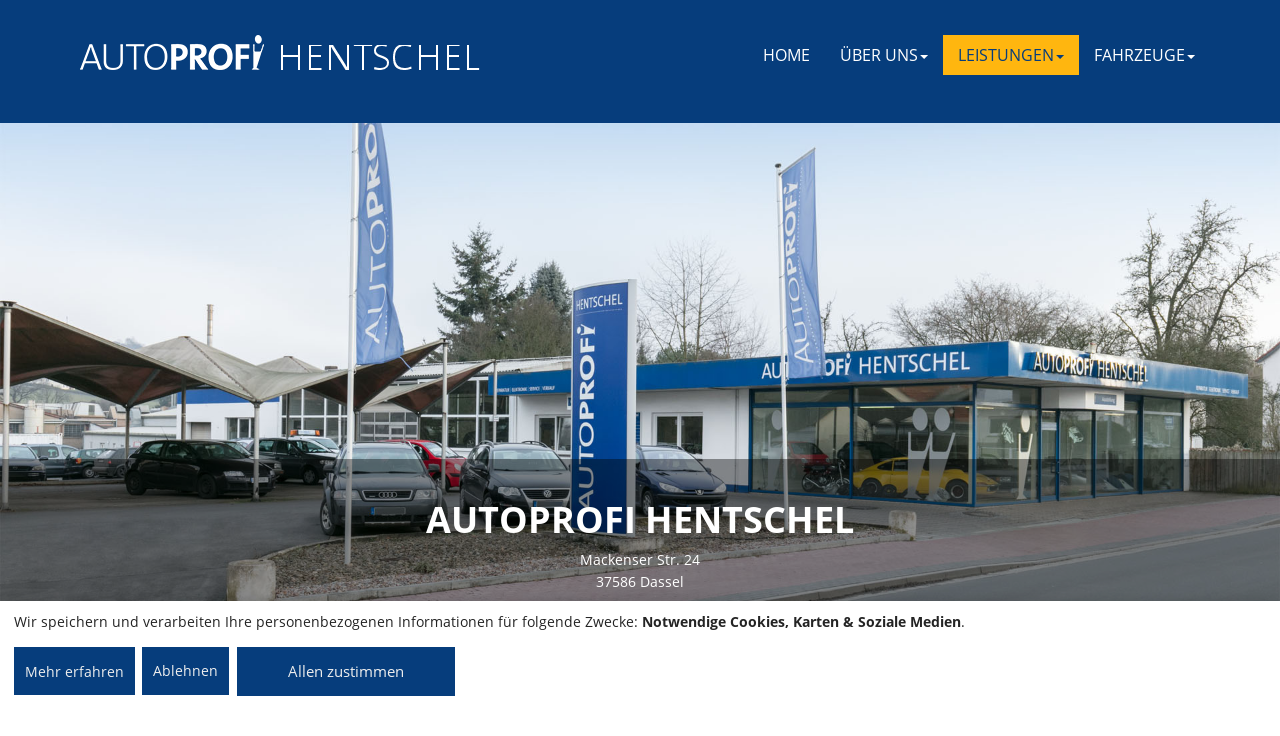

--- FILE ---
content_type: text/html; charset=UTF-8
request_url: https://autoprofi-hentschel.de/bremsenservice.php
body_size: 3475
content:
<!DOCTYPE html>
<html lang="de">
<head>
<meta charset="UTF-8">
<meta name="viewport" content="width=device-width, initial-scale=1">
<meta name="Generator" content="AUTOPROFI Website-Baukasten 3.65.2">
<meta name="RPP-V" content="3.65.2">
<title>Autoprofi Hentschel – Ihre kompetente Kfz-Meisterwerkstatt in 37586 Dassel- bremsenservice</title>
<!--[if lt IE 9]>
<script src="js/html5shiv.min.js"></script>
<script src="js/respond.min.js"></script>
<![endif]-->
<link rel="stylesheet" href="css/main5ap.min.css?v=202601071538141" media="all">
<script src="js/jquery-3.7.1.min.js"></script>
<link rel="canonical" href="https://autoprofi-hentschel.de/bremsenservice.php">
<meta name="apple-mobile-web-app-title" content="AUTOFIT Hentschel">
<meta name="application-name" content="AUTOFIT Hentschel">
<link rel="apple-touch-icon" sizes="57x57" href="apple-touch-icon-57x57.png">
<link rel="apple-touch-icon" sizes="60x60" href="apple-touch-icon-60x60.png">
<link rel="apple-touch-icon" sizes="72x72" href="apple-touch-icon-72x72.png">
<link rel="apple-touch-icon" sizes="76x76" href="apple-touch-icon-76x76.png">
<link rel="apple-touch-icon" sizes="114x114" href="apple-touch-icon-114x114.png">
<link rel="apple-touch-icon" sizes="120x120" href="apple-touch-icon-120x120.png">
<link rel="apple-touch-icon" sizes="144x144" href="apple-touch-icon-144x144.png">
<link rel="apple-touch-icon" sizes="152x152" href="apple-touch-icon-152x152.png">
<link rel="apple-touch-icon" sizes="180x180" href="apple-touch-icon-180x180.png">
<link rel="icon" type="image/png" href="favicon-32x32.png" sizes="32x32">
<link rel="icon" type="image/png" href="favicon-194x194.png" sizes="194x194">
<link rel="icon" type="image/png" href="favicon-96x96.png" sizes="96x96">
<link rel="icon" type="image/png" href="android-chrome-192x192.png" sizes="192x192">
<link rel="icon" type="image/png" href="favicon-16x16.png" sizes="16x16">
<link rel="manifest" href="site.webmanifest?v=202601071538141">
<link rel="mask-icon" href="safari-pinned-tab.svg" color="#c43a30">
<link rel="shortcut icon" href="favicon.ico">
<meta name="msapplication-TileColor" content="#da532c">
<meta name="msapplication-TileImage" content="mstile-144x144.png">
<meta name="theme-color" content="#da532c">
<meta name="Generator" content="AUTOPROFI Website-Baukasten 3.65.2">
<meta name="description" content="bremsenservice">
<meta name="revisit-after" content="30 days">
<meta name="robots" content="index, follow,noimageindex">
<script src="js/svg-inject.min.js"></script>
<link rel="preload" href="/pvheader/19123.jpg" as="image">
<style>

</style>
</head>
<body class="page">
<div class="wrapper">
<div class="blue h122">
<div class="container">
<div class="row">
<div class="col-xs-12">
<nav id="autocollapse" class="navbar navbar-default blue fixed-top">
<div class="container menucontainer" id="menucontainer">
<div id="autocolheader" class="navbar-header">
<a class="navbar-brand navbar-brand-logo" href="/" aria-label="AUTOPROFI Logo">
<img id="logo" src="fix/logo2.png" alt="AUTOPROFI" class="navbar-brand-logo-line">
</a>
<a id ="hidbrand" class="navbar-brand navbar-text2" href="/">
<span class="vcenter3"><img id="APKopfname" src="headerap2.php?w=Hentschel"></span></a>
<button type="button" id="navbutton" class="navbar-toggle collapsed navbar-text2" data-toggle="collapse" data-target="#navbarCollapse">
<span class="sr-only">Toggle navigation</span>
<span class="icon-bar"></span>
<span class="icon-bar"></span>
<span class="icon-bar"></span>
</button>
</div>
<div id="navbarCollapse" class="collapse navbar-collapse navbar-text2">
<ul class="nav navbar-nav navbar-right">
<li class="menu-item">
<a title="Home" href="index.php">Home</a>
</li>
<li class="menu-item dropdown ">
<a title="ÜBER UNS" href="#" data-toggle="dropdown" class="dropdown-toggle" aria-haspopup="true">ÜBER UNS<span class="caret"></span></a>
<ul role="menu" class=" dropdown-menu">
<li class="menu-item "><a title="Anfahrtsskizze" href="Anfahrtsskizze.php#headline">ANFAHRTSSKIZZE</a></li>
<div class="dotline"> </div>
<li class="menu-item "><a title="Das Team" href="Das_Team.php#headline">DAS TEAM</a></li>
<div class="dotline"> </div>
<li class="menu-item "><a title="Links" href="Links.php#headline">LINKS</a></li>
<div class="dotline"> </div>
<li class="menu-item "><a title="E-Mail" href="E_Mail.php#headline">E-MAIL</a></li>
<div class="dotline"> </div>
<li class="menu-item "><a title="Impressum" href="impressum.php#headline">IMPRESSUM</a></li>
<div class="dotline"> </div>
<li class="menu-item "><a title="Datenschutzerklärung" href="datenschutz.php#headline">DATENSCHUTZERKLÄRUNG</a></li>
</ul>
</li>
<li class="menu-item dropdown active">
<a title="LEISTUNGEN" href="#" data-toggle="dropdown" class="dropdown-toggle" aria-haspopup="true">LEISTUNGEN<span class="caret"></span></a>
<ul role="menu" class=" dropdown-menu">
<li class="menu-item "><a title="Inspektion" href="inspektion.php#headline">INSPEKTION</a></li>
<div class="dotline"> </div>
<li class="menu-item "><a title="Ölwechsel" href="oelwechsel.php#headline">ÖLWECHSEL</a></li>
<div class="dotline"> </div>
<li class="menu-item "><a title="HU/AU" href="huau.php#headline">HU/AU</a></li>
<div class="dotline"> </div>
<li class="menu-item "><a title="HU /AU" href="HU__AU.php#headline">HU /AU</a></li>
<div class="dotline"> </div>
<li class="menu-item "><a title="Systemdiagnose" href="systemdiagnose.php#headline">SYSTEMDIAGNOSE</a></li>
<div class="dotline"> </div>
<li class="menu-item active"><a title="Bremsenservice" href="bremsenservice.php#headline">BREMSENSERVICE</a></li>
<div class="dotline"> </div>
<li class="menu-item "><a title="Reifenservice" href="reifenservice.php#headline">REIFENSERVICE</a></li>
<div class="dotline"> </div>
<li class="menu-item "><a title="Klimaservice" href="klimaservice.php#headline">KLIMASERVICE</a></li>
<div class="dotline"> </div>
<li class="menu-item "><a title="Fahrwerkservice" href="stossdaempfer.php#headline">FAHRWERKSERVICE</a></li>
<div class="dotline"> </div>
<li class="menu-item "><a title="Scheibenservice" href="scheibentausch.php#headline">SCHEIBENSERVICE</a></li>
<div class="dotline"> </div>
<li class="menu-item "><a title="Batterieservice" href="batterieservice.php#headline">BATTERIESERVICE</a></li>
<div class="dotline"> </div>
<li class="menu-item "><a title="Auspuffservice" href="auspuffservice.php#headline">AUSPUFFSERVICE</a></li>
<div class="dotline"> </div>
<li class="menu-item "><a title="Lichtservice" href="lichtservice.php#headline">LICHTSERVICE</a></li>
</ul>
</li>
<li class="menu-item dropdown ">
<a title="FAHRZEUGE" href="#" data-toggle="dropdown" class="dropdown-toggle" aria-haspopup="true">FAHRZEUGE<span class="caret"></span></a>
<ul role="menu" class=" dropdown-menu">
<li class="menu-item "><a title="Gebrauchtwagen" href="Gebrauchtwagen_76.php#headline">GEBRAUCHTWAGEN</a></li>
</ul>
</li>
</ul>
</div>
</div>
</nav>
</div>
</div>
</div>
</div>
<div class="split"></div>
<div class="jumbotron-header">
<div class="jumbotron" style="background-image: url(pvheader/19123.jpg);"> 
<!-- <div class="jumbotron jumbotron-fix" ><img class="img-responsive img-block" src="https://cms.sss-edv.de/media/header/19123.jpg" >--><div class="container-fluid overlay">
<div class="container">
<div class="row">
<div class="col-xs-12">
<h1>AUTOPROFI Hentschel</h1><p>Mackenser Str. 24<br>37586 Dassel</p>
</div>
</div>
</div>
</div>
</div>
</div>
<div id="headline"></div>
<div class="container-fluid horizontal-entry-item"><div class="container">
<div class="row">
<div class="col-xs-12"><div class="page-header">
<h2 class="h1 dotline">BREMSENSERVICE FÜR IHRE SICHERHEIT</h2></div>
<p>Die Bremsanlage zählt zu den wichtigsten Sicherheitssystemen in Ihrem Fahrzeug. Verschleiß, Überhitzung oder Beschädigungen z.B. von Bremsscheibe oder Bremsbelägen können im schlimmsten Fall zum Totalausfall der Bremse in Ihrem Auto führen. Lassen Sie daher regelmäßig die Funktion Ihrer Bremsen bei Ihrer AUTOPROFI Werkstatt Hentschel in 37586 Dassel überprüfen und warten.
</p>
</div>
</div>
</div></div><div class="service_content"><div class="container-fluid horizontal-entry-item even rare">
<div class="container">
<div class="row">
<div class="col-xs-12">
<div class="row">
<div class="col-lg-8 col-md-7 col-sm-6 col-xs-12">
<h2>QUALITÄT OHNE KOMPROMISSE</h2>
<p>Damit eine Vollbremsung nicht zum Problem wird, verwenden wir bei AUTOPROFI Hentschel in 37586 Dassel Bremsenteile führender Marken wie z.B. ATE oder BOSCH. Mit dem Bremsenprüfstand kontrollieren wir bei jeder Wartung und Reparatur die Funktionsfähigkeit der Bremse Ihres Autos. Die qualifizierten Mitarbeiter in unserer Autowerkstatt sind auch auf moderne elektronische Bremsensysteme geschult.</p>
</div>
<div class="col-lg-4 col-md-5 col-sm-6 col-xs-12">
<div class="thumbnail">
<img class="img-responsive img-block" src="fix/bremsen_01-300x225.jpg" />
</div>
</div>
</div>
</div>
</div>
</div>
</div><div class="container-fluid horizontal-entry-item odd rare">
<div class="container">
<div class="row">
<div class="col-xs-12">
<div class="row">
<div class="col-lg-8 col-md-7 col-sm-6 col-xs-12">
<h2>BREMSFLÜSSIGKEIT REGELMÄSSIG WECHSELN</h2>
<p>Aufgrund seiner hygroskopischen Eigenschaften nimmt Bremsflüssigkeit z.B. aus der Luftfeuchtigkeit Wasser auf, das den Siedepunkt der Bremsflüssigkeit absenkt. Ein zu hoher Wasseranteil in der Bremsflüssigkeit kann daher durch Überhitzung zum Ausfall der Bremsanlage Ihres Autos führen. Ihre AUTOPROFI Werkstatt überprüft und wechselt die Bremsflüssigkeit fachgerecht.</p>
</div>
<div class="col-lg-4 col-md-5 col-sm-6 col-xs-12">
<div class="thumbnail">
<img class="img-responsive img-block" src="fix/bremsen_02-300x199.jpg" />
</div>
</div>
</div>
</div>
</div>
</div>
</div><div class="container-fluid horizontal-entry-item even rare">
<div class="container">
<div class="row">
<div class="col-xs-12">
<div class="row">
<div class="col-lg-8 col-md-7 col-sm-6 col-xs-12">
<h2>BREMSE PERSÖNLICH ERKLÄRT</h2>
<p>Profitieren Sie von den ausgezeichneten ATE Ceramic Bremsbelägen! Dieser Bremsbelag besticht durch weniger Bremsstaub auf den Felgen, geringeren Verschleiß und mehr Komfort. In unserer Autowerkstatt informieren wir Sie gern, ob ATE Ceramic Bremsbeläge auch für Ihr Fahrzeug verfügbar sind.</p>
</div>
<div class="col-lg-4 col-md-5 col-sm-6 col-xs-12">
<div class="thumbnail">
<img class="img-responsive img-block" src="pvfix/19123-3.jpg" />
</div>
</div>
</div>
</div>
</div>
</div>
</div></div><div style="clear:both"></div>
<div class="footer">
<div class="container-fluid subfooter">
<div class="container">
<div class="row">
<div class="col-xs-5 col-md-5">
<small>© 2026 Hentschel | Alle Rechte vorbehalten.</small>
</div>
<div class="col-xs-7 col-sm-7 col-md-7">
<ul class="nav nav-pills">
<li class="menu-item">
<a href="index.php">Home</a>
</li>
<li class="menu-item">
<a href="E_Mail.php">Kontakt</a>
</li>
<li class="menu-item">
<a href="impressum.php">Impressum</a>
</li>
<li  class="menu-item">
<a href="datenschutz.php">Datenschutz</a>
</li>
<li  class="menu-item">
<a onclick="return klaro.show();">Cookie-Einstellungen</a>
</li>
</ul>
</div>
</div>
</div>
</div>
</div>
</div>
<script defer src="js/klaro-config.php?v=202601071538141"></script>
<script defer src="js/klaro-no-css.0718.js?v=202601071538141"></script>
<link rel="stylesheet" href="css/all-5.15.4.min.css?v=202601071538141">
<link rel="stylesheet" href="css/jquery.bxslider-4.2.15.min.css" media="screen">
<link rel="stylesheet" href="css/jquery.fancybox.min.css" media="screen">
<link rel="stylesheet" href="css/additional3ap.css?v=202601071538141" media="all">
<script src="js/bootstrap-3.4.1.min.js"></script>
<script src="js/jquery.bxslider-4.2.15.min.js"></script>
<script src="js/jquery.fancybox.min.js"></script>
<script src="js/jquery.matchHeight.min.js"></script>
<script src="js/script2ap.min.js?v=202601071538141"></script>
<link href="css/klaroap.min.css" rel="stylesheet">
<script>$('.smartbanner' ).remove();</script></body>
</html>


--- FILE ---
content_type: text/html; charset=UTF-8
request_url: https://autoprofi-hentschel.de/js/klaro-config.php?v=202601071538141
body_size: 1310
content:
var klaroConfig = {
  	version: 1,
	embedded: false,
    elementID: 'klaro',
    htmlTexts: true,
    groupByPurpose: true,
    storageMethod: 'cookie',
    cookieName: 'klaro',
    cookieExpiresAfterDays: 365,
    privacyPolicy: '/datenschutz.php',
    default: false,
    mustConsent: false,
    bigButtons: true,
    noticeIsModal: true,
    acceptAll: true,
    hideDeclineAll: false,
    hideLearnMore: false,
    translations: {
        de: {
            consentModal: {
				title: 'Informationen, die wir speichern',
                description:
                    'Hier können Sie einsehen und anpassen, welche Information wir über Sie sammeln.',
					privacyPolicy: {
						name: 'Datenschutzerklärung',
						text: 'Weitere Details finden Sie in unserer {privacyPolicy}.<br><a href="impressum.php">Impressum</a>',
					},
            },
			consentNotice: {
				changeDescription: 'Es gab Änderungen seit Ihrem letzten Besuch, bitte aktualisieren Sie Ihre Auswahl.',
				description: 'Wir speichern und verarbeiten Ihre personenbezogenen Informationen für folgende Zwecke: {purposes}.',
				learnMore: 'Mehr erfahren',
				privacyPolicy: {
					name: 'Datenschutzerklärung',
				},
			},
			decline: 'Ablehnen',
			close: 'Schließen',
			save: 'Speichern',
			acceptSelected: 'OK',
			ok: 'Allen zustimmen',
			acceptAll: 'Allen zustimmen',
			purposeItem: {
				app: 'App',
				apps: 'Apps',
			},
			app: {
				disableAll: {
					title: 'Alle Anwendungen aktivieren/deaktivieren',
					description: 'Nutzen Sie diesen Schalter, um alle Apps zu aktivieren/deaktivieren.',
				},
				required: {
					title: '(immer notwendig)',
					description: 'Diese Anwendung wird immer benötigt',
				},
				purposes: 'Zwecke',
				purpose: 'Zweck',
			},
			poweredBy: ' ',Tag: {description: 'Speichert Ihre Cookie Einwilligungs-Auswahl für diese Webseite',},
gMaps: {description: 'Darstellung unseres Standorts über Google Maps',title: 'Google Maps',},
FBBoxAP: {description: 'Anzeige einer Facebook-Box, damit Sie ganz bequem unsere Beiträge bei Facebook lesen können.',title: 'Facebook',},
FB: {description: '',title: ''},
GM: {description: '',title: ''},
purposes: {
Tag: 'Notwendige Cookies',
gMaps: 'Karten',
FBBoxAP: 'Soziale Medien',
FB: '',
GM: '',
},
},
},
services: [
{
name: 'Tag',
default: true,
title: 'Technisch notwendige Cookies',
purposes: ['Tag'],
required: true,
optOut: false,
onlyOnce: false,
},
{
name: 'gMaps',
default: false,
title: 'Google Maps',
purposes: ['gMaps'],
required: false,
optOut: false,
onlyOnce: false,
callback: function(consent, app) {
var consentcheck = app.name + consent;
if (consentcheck == "gMapsfalse") {
document.querySelectorAll(".dsclassgMaps").forEach(box => {box.style.display = "block"})
} else {
document.querySelectorAll(".dsclassgMaps").forEach(box => {box.style.display = "none"})
}
},
},
{
name: 'FBBoxAP',
default: false,
title: 'Facebook',
purposes: ['Soziale Medien'],
required: false,
optOut: false,
onlyOnce: false,
callback: function(consent, app) {
var consentcheck = app.name + consent;
if (consentcheck == "FBBoxAPfalse") {
$(".dsclassFBBoxAP").show();
} else {
$(".dsclassFBBoxAP").hide();
}
},
},
],
}


--- FILE ---
content_type: text/css
request_url: https://autoprofi-hentschel.de/css/main5ap.min.css?v=202601071538141
body_size: 25112
content:
/* ----------------------------------------------------
   created with http://www.codeandweb.com/texturepacker 
   ----------------------------------------------------
   $TexturePacker:SmartUpdate:311d289132632b2e88cb4d5e6d94c30d:8cff26aed7b58b271d11bb09da7782c9:1e9ea531edb030fd06c741d8d5dec72b$
   ----------------------------------------------------

   usage: <span class="{-spritename-} sprite"></span>

   replace {-spritename-} with the sprite you like to use

*/

.sprite {display:inline-block; overflow:hidden; background-repeat: no-repeat;background-image:url(../fix/sprite.png);}
.apsprite {display:inline-block; overflow:hidden; background-repeat: no-repeat;background-image:url(../fix/logo2.png);}

.autoprofi_logo {width:193px; height:35px;margin-top:28px;}
.icon-clock {width:51px; height:51px; background-position: -104px -2px}
.icon-globe {width:51px; height:51px; background-position: -104px -55px}
.icon-phone {width:51px; height:51px; background-position: -157px -2px}
.icon-home {width:51px; height:51px; background-position: -157px -55px}
/*.icon-tuv-logo {width:51px; height:51px; background-position: -157px -55px}*/

//* open-sans-300 - latin */
@font-face {
  font-family: 'Open Sans';
  font-style: normal;
  font-weight: 300;
  src: url('../webfonts/open-sans-v15-latin-300.eot'); /* IE9 Compat Modes */
  src: local('Open Sans Light'), local('OpenSans-Light'),
       url('../webfonts/open-sans-v15-latin-300.eot?#iefix') format('embedded-opentype'), /* IE6-IE8 */
       url('../webfonts/open-sans-v15-latin-300.woff2') format('woff2'), /* Super Modern Browsers */
       url('../webfonts/open-sans-v15-latin-300.woff') format('woff'), /* Modern Browsers */
       url('../webfonts/open-sans-v15-latin-300.ttf') format('truetype'), /* Safari, Android, iOS */
       url('../webfonts/open-sans-v15-latin-300.svg#OpenSans') format('svg'); /* Legacy iOS */
}

/* open-sans-regular - latin */
@font-face {
  font-family: 'Open Sans';
  font-style: normal;
  font-weight: 400;
  src: url('../webfonts/open-sans-v15-latin-regular.eot'); /* IE9 Compat Modes */
  src: local('Open Sans Regular'), local('OpenSans-Regular'),
       url('../webfonts/open-sans-v15-latin-regular.eot?#iefix') format('embedded-opentype'), /* IE6-IE8 */
       url('../webfonts/open-sans-v15-latin-regular.woff2') format('woff2'), /* Super Modern Browsers */
       url('../webfonts/open-sans-v15-latin-regular.woff') format('woff'), /* Modern Browsers */
       url('../webfonts/open-sans-v15-latin-regular.ttf') format('truetype'), /* Safari, Android, iOS */
       url('../webfonts/open-sans-v15-latin-regular.svg#OpenSans') format('svg'); /* Legacy iOS */
}

/* open-sans-700 - latin */
@font-face {
  font-family: 'Open Sans';
  font-style: normal;
  font-weight: 700;
  src: url('../webfonts/open-sans-v15-latin-700.eot'); /* IE9 Compat Modes */
  src: local('Open Sans Bold'), local('OpenSans-Bold'),
       url('../webfonts/open-sans-v15-latin-700.eot?#iefix') format('embedded-opentype'), /* IE6-IE8 */
       url('../webfonts/open-sans-v15-latin-700.woff2') format('woff2'), /* Super Modern Browsers */
       url('../webfonts/open-sans-v15-latin-700.woff') format('woff'), /* Modern Browsers */
       url('../webfonts/open-sans-v15-latin-700.ttf') format('truetype'), /* Safari, Android, iOS */
       url('../webfonts/open-sans-v15-latin-700.svg#OpenSans') format('svg'); /* Legacy iOS */
}


/* ----------------------------------------------------
   created with http://www.codeandweb.com/texturepacker 
   ----------------------------------------------------
   $TexturePacker:SmartUpdate:311d289132632b2e88cb4d5e6d94c30d:8cff26aed7b58b271d11bb09da7782c9:1e9ea531edb030fd06c741d8d5dec72b$
   ----------------------------------------------------

   usage: <span class="{-spritename-} sprite"></span>

   replace {-spritename-} with the sprite you like to use

*/

.sprite {display:inline-block; overflow:hidden; background-repeat: no-repeat;background-image:url(../fix/sprite.png);}

.autofit_logo {width:100px; height:101px; background-position: -2px -2px}
.icon-clock {width:51px; height:51px; background-position: -104px -2px}
.icon-globe {width:51px; height:51px; background-position: -104px -55px}
.icon-phone {width:51px; height:51px; background-position: -157px -2px}
.icon-home {width:51px; height:51px; background-position: -157px -55px}
/*.icon-tuv-logo {width:51px; height:51px; background-position: -157px -55px}*/


/*!
 *  Font Awesome 4.7.0 by @davegandy - http://fontawesome.io - @fontawesome

/*! normalize.css v3.0.2 | MIT License | git.io/normalize */
 
html{
	font-family:sans-serif;
	-ms-text-size-adjust:100%;
	-webkit-text-size-adjust:100%
}

body{
	margin:0
}

article,aside,details,figcaption,figure,footer,header,hgroup,main,menu,nav,section,summary{
	display:block
}

audio,canvas,progress,video{
	display:inline-block;
	vertical-align:baseline
}

audio:not([controls]){
	display:none;
	height:0
}

[hidden],template{
	display:none
}

a{
	background-color:transparent
}

a:active,a:hover{
	outline:0
}

abbr[title]{
	border-bottom:1px dotted
}

b,strong{
	font-weight:bold
}

dfn{
	font-style:italic
}

h1{
	font-size:2em;
	margin:0.67em 0
}

mark{
	background:#ff0;
	color:#000
}

small{
	font-size:80%
}

sub,sup{
	font-size:75%;
	line-height:0;
	position:relative;
	vertical-align:baseline
}

sup{
	top:-0.5em
}

sub{
	bottom:-0.25em
}

img{
	border:0
}

svg:not(:root){
	overflow:hidden
}

figure{
	margin:1em 40px
}

hr{
	-moz-box-sizing:content-box;
	box-sizing:content-box;
	height:0
}

pre{
	overflow:auto
}

code,kbd,pre,samp{
	font-family:monospace,monospace;
	font-size:1em
}

button,input,optgroup,select,textarea{
	color:inherit;
	font:inherit;
	margin:0
}

button{
	overflow:visible
}

button,select{
	text-transform:none
}

button,html input[type="button"],input[type="reset"],input[type="submit"]{
	-webkit-appearance:button;
	cursor:pointer
}

button[disabled],html input[disabled]{
	cursor:default
}

button::-moz-focus-inner,input::-moz-focus-inner{
	border:0;
	padding:0
}

input{
	line-height:normal
}

input[type="checkbox"],input[type="radio"]{
	box-sizing:border-box;
	padding:0
}

input[type="number"]::-webkit-inner-spin-button,input[type="number"]::-webkit-outer-spin-button{
	height:auto
}

input[type="search"]{
	-webkit-appearance:textfield;
	-moz-box-sizing:content-box;
	-webkit-box-sizing:content-box;
	box-sizing:content-box
}

input[type="search"]::-webkit-search-cancel-button,input[type="search"]::-webkit-search-decoration{
	-webkit-appearance:none
}

fieldset{
	border:1px solid #c0c0c0;
	margin:0 2px;
	padding:0.35em 0.625em 0.75em
}

legend{
	border:0;
	padding:0
}

textarea{
	overflow:auto
}

optgroup{
	font-weight:bold
}

table{
	border-collapse:collapse;
	border-spacing:0
}

td,th{
	padding:0
}



/*! Source: https://github.com/h5bp/html5-boilerplate/blob/master/src/css/main.css */
@media print{
	*,*:before,*:after{
		background:transparent !important;
		color:#000 !important;
		box-shadow:none !important;
		text-shadow:none !important
	}

	a,a:visited{
		text-decoration:underline
	}

	a[href]:after{
		content:" (" attr(href) ")"
	}

	abbr[title]:after{
		content:" (" attr(title) ")"
	}

	a[href^="#"]:after,a[href^="javascript:"]:after{
		content:""
	}

	pre,blockquote{
		border:1px solid #999;
		page-break-inside:avoid
	}

	thead{
		display:table-header-group
	}

	tr,img{
		page-break-inside:avoid
	}

	img{
		max-width:100% !important
	}

	p,h2,h3{
		orphans:3;
		widows:3
	}

	h2,h3{
		page-break-after:avoid
	}

	select{
		background:#fff !important
	}

	.navbar{
		display:none
	}

	.btn>.caret,.dropup>.btn>.caret{
		border-top-color:#000 !important
	}

	.label{
		border:1px solid #000
	}

	.table{
		border-collapse:collapse !important
	}

	.table td,.table th{
		background-color:#fff !important
	}

	.table-bordered th,.table-bordered td{
		border:1px solid #ddd !important
	}

}

*{
	-webkit-box-sizing:border-box;
	-moz-box-sizing:border-box;
	box-sizing:border-box
}

*:before,*:after{
	-webkit-box-sizing:border-box;
	-moz-box-sizing:border-box;
	box-sizing:border-box
}

html{
	font-size:10px;
	-webkit-tap-highlight-color:rgba(0,0,0,0)
}

body{
	font-family:'Open Sans',sans-serif;
	font-size:14px;
	line-height:1.57143;
	color:#242424;
	background-color:#fff
}

input,button,select,textarea{
	font-family:inherit;
	font-size:inherit;
	line-height:inherit
}

a{
	color:#c43a30;
	text-decoration:none
}

a:hover,a:focus{
	color:#872821;
	text-decoration:none
}

a:focus{
	outline:thin dotted;
	outline:5px auto -webkit-focus-ring-color;
	outline-offset:-2px
}

figure{
	margin:0
}

img{
	vertical-align:middle
}

.img-responsive{
	display:block;
	max-width:100%;
	height:auto
}

.img-rounded{
	border-radius:0px
}

.img-thumbnail{
	padding:0px;
	line-height:1.57143;
	background-color:#fff;
	border:1px solid #fff;
	border-radius:0px;
	-webkit-transition:all 0.2s ease-in-out;
	-o-transition:all 0.2s ease-in-out;
	transition:all 0.2s ease-in-out;
	display:inline-block;
	max-width:100%;
	height:auto
}

.img-circle{
	border-radius:50%
}

hr{
	margin-top:21px;
	margin-bottom:21px;
	border:0;
	border-top:1px solid #e7e7e7
}

.sr-only{
	position:absolute;
	width:1px;
	height:1px;
	margin:-1px;
	padding:0;
	overflow:hidden;
	clip:rect(0, 0, 0, 0);
	border:0
}

.sr-only-focusable:active,.sr-only-focusable:focus{
	position:static;
	width:auto;
	height:auto;
	margin:0;
	overflow:visible;
	clip:auto
}

h1,h2,h3,h4,h5,h6,.h1,.h2,.h3,.h4,.h5,.h6{
	font-family:inherit;
	font-weight:bold;
	line-height:1.1;
	color:inherit
}

h1 small,h1 .small,h2 small,h2 .small,h3 small,h3 .small,h4 small,h4 .small,h5 small,h5 .small,h6 small,h6 .small,.h1 small,.h1 .small,.h2 small,.h2 .small,.h3 small,.h3 .small,.h4 small,.h4 .small,.h5 small,.h5 .small,.h6 small,.h6 .small{
	font-weight:normal;
	line-height:1;
	color:#b1b3b4
}

h1,.h1,h2,.h2,h3,.h3{
	margin-top:21px;
	margin-bottom:10.5px
}

h1 small,h1 .small,.h1 small,.h1 .small,h2 small,h2 .small,.h2 small,.h2 .small,h3 small,h3 .small,.h3 small,.h3 .small{
	font-size:65%
}

h4,.h4,h5,.h5,h6,.h6{
	margin-top:10.5px;
	margin-bottom:10.5px
}

h4 small,h4 .small,.h4 small,.h4 .small,h5 small,h5 .small,.h5 small,.h5 .small,h6 small,h6 .small,.h6 small,.h6 .small{
	font-size:75%
}

h1,.h1{
	font-size:36px
}

h2,.h2{
	font-size:30px
}

h3,.h3{
	font-size:26px
}

h4,.h4{
	font-size:22px
}

h5,.h5{
	font-size:18px
}

h6,.h6{
	font-size:16px
}

p{
	margin:0 0 10.5px
}

.lead{
	margin-bottom:21px;
	font-size:16px;
	font-weight:300;
	line-height:1.4
}

@media (min-width: 768px){
	.lead{
		font-size:21px;
	}

}

small,.small{
	font-size:85%
}

mark,.mark{
	background-color:#fcf8e3;
	padding:0.2em
}

.text-left{
	text-align:left
}

.text-right{
	text-align:right
}

.text-center{
	text-align:center
}

.text-justify{
	text-align:justify
}

.text-nowrap{
	white-space:nowrap
}

.text-lowercase{
	text-transform:lowercase
}

.text-uppercase{
	text-transform:uppercase
}

.text-capitalize{
	text-transform:capitalize
}

.text-muted{
	color:#b1b3b4
}

.text-primary{
	color:#c43a30
}

a.text-primary:hover{
	color:#9b2e26
}

.text-success{
	color:#3c763d
}

a.text-success:hover{
	color:#2b542c
}

.text-info{
	color:#31708f
}

a.text-info:hover{
	color:#245269
}

.text-warning{
	color:#8a6d3b
}

a.text-warning:hover{
	color:#66512c
}

.text-danger{
	color:#a94442
}

a.text-danger:hover{
	color:#843534
}

.bg-primary{
	color:#fff
}

.bg-primary{
	background-color:#c43a30
}

a.bg-primary:hover{
	background-color:#9b2e26
}

.bg-success{
	background-color:#dff0d8
}

a.bg-success:hover{
	background-color:#c1e2b3
}

.bg-info{
	background-color:#d9edf7
}

a.bg-info:hover{
	background-color:#afd9ee
}

.bg-warning{
	background-color:#fcf8e3
}

a.bg-warning:hover{
	background-color:#f7ecb5
}

.bg-danger{
	background-color:#f2dede
}

a.bg-danger:hover{
	background-color:#e4b9b9
}

.page-header{
	padding-bottom:9.5px;
	margin:42px 0 21px;
	border-bottom:1px solid #e7e7e7
}

ul,ol{
	margin-top:0;
	margin-bottom:10.5px
}

ul ul,ul ol,ol ul,ol ol{
	margin-bottom:0
}

.list-unstyled{
	padding-left:0;
	list-style:none
}

.list-inline{
	padding-left:0;
	list-style:none;
	margin-left:-5px
}

.list-inline>li{
	display:inline-block;
	padding-left:5px;
	padding-right:5px
}

dl{
	margin-top:0;
	margin-bottom:21px
}

dt,dd{
	line-height:1.57143
}

dt{
	font-weight:bold
}

dd{
	margin-left:0
}

.dl-horizontal dd:before,.dl-horizontal dd:after{
	content:" ";
	display:table
}

.dl-horizontal dd:after{
	clear:both
}

@media (min-width: 768px){
	.dl-horizontal dt{
		float:left;
		width:160px;
		clear:left;
		text-align:right;
		overflow:hidden;
		text-overflow:ellipsis;
		white-space:nowrap
	}

	.dl-horizontal dd{
		margin-left:180px
	}

}

abbr[title],abbr[data-original-title]{
	cursor:help;
	border-bottom:1px dotted #b1b3b4
}

.initialism{
	font-size:90%;
	text-transform:uppercase
}

blockquote{
	padding:10.5px 21px;
	margin:0 0 21px;
	font-size:17.5px;
	border-left:5px solid #e7e7e7
}

blockquote p:last-child,blockquote ul:last-child,blockquote ol:last-child{
	margin-bottom:0
}

blockquote footer,blockquote small,blockquote .small{
	display:block;
	font-size:80%;
	line-height:1.57143;
	color:#b1b3b4
}

blockquote footer:before,blockquote small:before,blockquote .small:before{
	content:'\2014 \00A0'
}

.blockquote-reverse,blockquote.pull-right{
	padding-right:15px;
	padding-left:0;
	border-right:5px solid #e7e7e7;
	border-left:0;
	text-align:right
}

.blockquote-reverse footer:before,.blockquote-reverse small:before,.blockquote-reverse .small:before,blockquote.pull-right footer:before,blockquote.pull-right small:before,blockquote.pull-right .small:before{
	content:''
}

.blockquote-reverse footer:after,.blockquote-reverse small:after,.blockquote-reverse .small:after,blockquote.pull-right footer:after,blockquote.pull-right small:after,blockquote.pull-right .small:after{
	content:'\00A0 \2014'
}

address{
	margin-bottom:21px;
	font-style:normal;
	line-height:1.57143
}

code,kbd,pre,samp{
	font-family:Menlo,Monaco,Consolas,"Courier New",monospace
}

code{
	padding:2px 4px;
	font-size:90%;
	color:#c7254e;
	background-color:#f9f2f4;
	border-radius:0px
}

kbd{
	padding:2px 4px;
	font-size:90%;
	color:#fff;
	background-color:#333;
	border-radius:0px;
	box-shadow:inset 0 -1px 0 rgba(0,0,0,0.25)
}

kbd kbd{
	padding:0;
	font-size:100%;
	font-weight:bold;
	box-shadow:none
}

pre{
	display:block;
	padding:10px;
	margin:0 0 10.5px;
	font-size:13px;
	line-height:1.57143;
	word-break:break-all;
	word-wrap:break-word;
	color:#242424;
	background-color:#f5f5f5;
	border:1px solid #ccc;
	border-radius:0px
}

pre code{
	padding:0;
	font-size:inherit;
	color:inherit;
	white-space:pre-wrap;
	background-color:transparent;
	border-radius:0
}

.pre-scrollable{
	max-height:340px;
	overflow-y:scroll
}

.container{
	margin-right:auto;
	margin-left:auto;
	padding-left:15px;
	padding-right:15px
}

.container:before,.container:after{
	content:" ";
	display:table
}

.container:after{
	clear:both
}

@media (min-width: 768px){
	.container{
		width:750px;
	}

}

@media (min-width: 992px){
	.container{
		width:970px;
	}

}

@media (min-width: 1200px){
	.container{
		width:1170px;
	}

}

.container-fluid{
	margin-right:auto;
	margin-left:auto;
	padding-left:15px;
	padding-right:15px
}

.container-fluid:before,.container-fluid:after{
	content:" ";
	display:table
}

.container-fluid:after{
	clear:both
}

.row{
	margin-left:-15px;
	margin-right:-15px
}

.row:before,.row:after{
	content:" ";
	display:table
}

.row:after{
	clear:both
}

.col-xs-1,.col-sm-1,.col-md-1,.col-lg-1,.col-xs-2,.col-sm-2,.col-md-2,.col-lg-2,.col-xs-3,.col-sm-3,.col-md-3,.col-lg-3,.col-xs-4,.col-sm-4,.col-md-4,.col-lg-4,.col-xs-5,.col-sm-5,.col-md-5,.col-lg-5,.col-xs-6,.col-sm-6,.col-md-6,.col-lg-6,.col-xs-7,.col-sm-7,.col-md-7,.col-lg-7,.col-xs-8,.col-sm-8,.col-md-8,.col-lg-8,.col-xs-9,.col-sm-9,.col-md-9,.col-lg-9,.col-xs-10,.col-sm-10,.col-md-10,.col-lg-10,.col-xs-11,.col-sm-11,.col-md-11,.col-lg-11,.col-xs-12,.col-sm-12,.col-md-12,.col-lg-12{
	position:relative;
	min-height:1px;
	padding-left:15px;
	padding-right:15px
}

.col-xs-1,.col-xs-2,.col-xs-3,.col-xs-4,.col-xs-5,.col-xs-6,.col-xs-7,.col-xs-8,.col-xs-9,.col-xs-10,.col-xs-11,.col-xs-12{
	float:left
}

.col-xs-1{
	width:8.33333%
}

.col-xs-2{
	width:16.66667%
}

.col-xs-3{
	width:25%
}

.col-xs-4{
	width:33.33333%
}

.col-xs-5{
	width:41.66667%
}

.col-xs-6{
	width:50%
}

.col-xs-7{
	width:58.33333%
}

.col-xs-8{
	width:66.66667%
}

.col-xs-9{
	width:75%
}

.col-xs-10{
	width:83.33333%
}

.col-xs-11{
	width:91.66667%
}

.col-xs-12{
	width:100%
}

.col-xs-pull-0{
	right:auto
}

.col-xs-pull-1{
	right:8.33333%
}

.col-xs-pull-2{
	right:16.66667%
}

.col-xs-pull-3{
	right:25%
}

.col-xs-pull-4{
	right:33.33333%
}

.col-xs-pull-5{
	right:41.66667%
}

.col-xs-pull-6{
	right:50%
}

.col-xs-pull-7{
	right:58.33333%
}

.col-xs-pull-8{
	right:66.66667%
}

.col-xs-pull-9{
	right:75%
}

.col-xs-pull-10{
	right:83.33333%
}

.col-xs-pull-11{
	right:91.66667%
}

.col-xs-pull-12{
	right:100%
}

.col-xs-push-0{
	left:auto
}

.col-xs-push-1{
	left:8.33333%
}

.col-xs-push-2{
	left:16.66667%
}

.col-xs-push-3{
	left:25%
}

.col-xs-push-4{
	left:33.33333%
}

.col-xs-push-5{
	left:41.66667%
}

.col-xs-push-6{
	left:50%
}

.col-xs-push-7{
	left:58.33333%
}

.col-xs-push-8{
	left:66.66667%
}

.col-xs-push-9{
	left:75%
}

.col-xs-push-10{
	left:83.33333%
}

.col-xs-push-11{
	left:91.66667%
}

.col-xs-push-12{
	left:100%
}

.col-xs-offset-0{
	margin-left:0%
}

.col-xs-offset-1{
	margin-left:8.33333%
}

.col-xs-offset-2{
	margin-left:16.66667%
}

.col-xs-offset-3{
	margin-left:25%
}

.col-xs-offset-4{
	margin-left:33.33333%
}

.col-xs-offset-5{
	margin-left:41.66667%
}

.col-xs-offset-6{
	margin-left:50%
}

.col-xs-offset-7{
	margin-left:58.33333%
}

.col-xs-offset-8{
	margin-left:66.66667%
}

.col-xs-offset-9{
	margin-left:75%
}

.col-xs-offset-10{
	margin-left:83.33333%
}

.col-xs-offset-11{
	margin-left:91.66667%
}

.col-xs-offset-12{
	margin-left:100%
}

@media (min-width: 768px){
	.col-sm-1,.col-sm-2,.col-sm-3,.col-sm-4,.col-sm-5,.col-sm-6,.col-sm-7,.col-sm-8,.col-sm-9,.col-sm-10,.col-sm-11,.col-sm-12{
		float:left
	}

	.col-sm-1{
		width:8.33333%
	}

	.col-sm-2{
		width:16.66667%
	}

	.col-sm-3{
		width:25%
	}

	.col-sm-4{
		width:33.33333%
	}

	.col-sm-5{
		width:41.66667%
	}

	.col-sm-6{
		width:50%
	}

	.col-sm-7{
		width:58.33333%
	}

	.col-sm-8{
		width:66.66667%
	}

	.col-sm-9{
		width:75%
	}

	.col-sm-10{
		width:83.33333%
	}

	.col-sm-11{
		width:91.66667%
	}

	.col-sm-12{
		width:100%
	}

	.col-sm-pull-0{
		right:auto
	}

	.col-sm-pull-1{
		right:8.33333%
	}

	.col-sm-pull-2{
		right:16.66667%
	}

	.col-sm-pull-3{
		right:25%
	}

	.col-sm-pull-4{
		right:33.33333%
	}

	.col-sm-pull-5{
		right:41.66667%
	}

	.col-sm-pull-6{
		right:50%
	}

	.col-sm-pull-7{
		right:58.33333%
	}

	.col-sm-pull-8{
		right:66.66667%
	}

	.col-sm-pull-9{
		right:75%
	}

	.col-sm-pull-10{
		right:83.33333%
	}

	.col-sm-pull-11{
		right:91.66667%
	}

	.col-sm-pull-12{
		right:100%
	}

	.col-sm-push-0{
		left:auto
	}

	.col-sm-push-1{
		left:8.33333%
	}

	.col-sm-push-2{
		left:16.66667%
	}

	.col-sm-push-3{
		left:25%
	}

	.col-sm-push-4{
		left:33.33333%
	}

	.col-sm-push-5{
		left:41.66667%
	}

	.col-sm-push-6{
		left:50%
	}

	.col-sm-push-7{
		left:58.33333%
	}

	.col-sm-push-8{
		left:66.66667%
	}

	.col-sm-push-9{
		left:75%
	}

	.col-sm-push-10{
		left:83.33333%
	}

	.col-sm-push-11{
		left:91.66667%
	}

	.col-sm-push-12{
		left:100%
	}

	.col-sm-offset-0{
		margin-left:0%
	}

	.col-sm-offset-1{
		margin-left:8.33333%
	}

	.col-sm-offset-2{
		margin-left:16.66667%
	}

	.col-sm-offset-3{
		margin-left:25%
	}

	.col-sm-offset-4{
		margin-left:33.33333%
	}

	.col-sm-offset-5{
		margin-left:41.66667%
	}

	.col-sm-offset-6{
		margin-left:50%
	}

	.col-sm-offset-7{
		margin-left:58.33333%
	}

	.col-sm-offset-8{
		margin-left:66.66667%
	}

	.col-sm-offset-9{
		margin-left:75%
	}

	.col-sm-offset-10{
		margin-left:83.33333%
	}

	.col-sm-offset-11{
		margin-left:91.66667%
	}

	.col-sm-offset-12{
		margin-left:100%
	}

}

@media (min-width: 992px){
	.col-md-1,.col-md-2,.col-md-3,.col-md-4,.col-md-5,.col-md-6,.col-md-7,.col-md-8,.col-md-9,.col-md-10,.col-md-11,.col-md-12{
		float:left
	}

	.col-md-1{
		width:8.33333%
	}

	.col-md-2{
		width:16.66667%
	}

	.col-md-3{
		width:25%
	}

	.col-md-4{
		width:33.33333%
	}

	.col-md-5{
		width:41.66667%
	}

	.col-md-6{
		width:50%
	}

	.col-md-7{
		width:58.33333%
	}

	.col-md-8{
		width:66.66667%
	}

	.col-md-9{
		width:75%
	}

	.col-md-10{
		width:83.33333%
	}

	.col-md-11{
		width:91.66667%
	}

	.col-md-12{
		width:100%
	}

	.col-md-pull-0{
		right:auto
	}

	.col-md-pull-1{
		right:8.33333%
	}

	.col-md-pull-2{
		right:16.66667%
	}

	.col-md-pull-3{
		right:25%
	}

	.col-md-pull-4{
		right:33.33333%
	}

	.col-md-pull-5{
		right:41.66667%
	}

	.col-md-pull-6{
		right:50%
	}

	.col-md-pull-7{
		right:58.33333%
	}

	.col-md-pull-8{
		right:66.66667%
	}

	.col-md-pull-9{
		right:75%
	}

	.col-md-pull-10{
		right:83.33333%
	}

	.col-md-pull-11{
		right:91.66667%
	}

	.col-md-pull-12{
		right:100%
	}

	.col-md-push-0{
		left:auto
	}

	.col-md-push-1{
		left:8.33333%
	}

	.col-md-push-2{
		left:16.66667%
	}

	.col-md-push-3{
		left:25%
	}

	.col-md-push-4{
		left:33.33333%
	}

	.col-md-push-5{
		left:41.66667%
	}

	.col-md-push-6{
		left:50%
	}

	.col-md-push-7{
		left:58.33333%
	}

	.col-md-push-8{
		left:66.66667%
	}

	.col-md-push-9{
		left:75%
	}

	.col-md-push-10{
		left:83.33333%
	}

	.col-md-push-11{
		left:91.66667%
	}

	.col-md-push-12{
		left:100%
	}

	.col-md-offset-0{
		margin-left:0%
	}

	.col-md-offset-1{
		margin-left:8.33333%
	}

	.col-md-offset-2{
		margin-left:16.66667%
	}

	.col-md-offset-3{
		margin-left:25%
	}

	.col-md-offset-4{
		margin-left:33.33333%
	}

	.col-md-offset-5{
		margin-left:41.66667%
	}

	.col-md-offset-6{
		margin-left:50%
	}

	.col-md-offset-7{
		margin-left:58.33333%
	}

	.col-md-offset-8{
		margin-left:66.66667%
	}

	.col-md-offset-9{
		margin-left:75%
	}

	.col-md-offset-10{
		margin-left:83.33333%
	}

	.col-md-offset-11{
		margin-left:91.66667%
	}

	.col-md-offset-12{
		margin-left:100%
	}

}

@media (min-width: 1200px){
	.col-lg-1,.col-lg-2,.col-lg-3,.col-lg-4,.col-lg-5,.col-lg-6,.col-lg-7,.col-lg-8,.col-lg-9,.col-lg-10,.col-lg-11,.col-lg-12{
		float:left
	}

	.col-lg-1{
		width:8.33333%
	}

	.col-lg-2{
		width:16.66667%
	}

	.col-lg-3{
		width:25%
	}

	.col-lg-4{
		width:33.33333%
	}

	.col-lg-5{
		width:41.66667%
	}

	.col-lg-6{
		width:50%
	}

	.col-lg-7{
		width:58.33333%
	}

	.col-lg-8{
		width:66.66667%
	}

	.col-lg-9{
		width:75%
	}

	.col-lg-10{
		width:83.33333%
	}

	.col-lg-11{
		width:91.66667%
	}

	.col-lg-12{
		width:100%
	}

	.col-lg-pull-0{
		right:auto
	}

	.col-lg-pull-1{
		right:8.33333%
	}

	.col-lg-pull-2{
		right:16.66667%
	}

	.col-lg-pull-3{
		right:25%
	}

	.col-lg-pull-4{
		right:33.33333%
	}

	.col-lg-pull-5{
		right:41.66667%
	}

	.col-lg-pull-6{
		right:50%
	}

	.col-lg-pull-7{
		right:58.33333%
	}

	.col-lg-pull-8{
		right:66.66667%
	}

	.col-lg-pull-9{
		right:75%
	}

	.col-lg-pull-10{
		right:83.33333%
	}

	.col-lg-pull-11{
		right:91.66667%
	}

	.col-lg-pull-12{
		right:100%
	}

	.col-lg-push-0{
		left:auto
	}

	.col-lg-push-1{
		left:8.33333%
	}

	.col-lg-push-2{
		left:16.66667%
	}

	.col-lg-push-3{
		left:25%
	}

	.col-lg-push-4{
		left:33.33333%
	}

	.col-lg-push-5{
		left:41.66667%
	}

	.col-lg-push-6{
		left:50%
	}

	.col-lg-push-7{
		left:58.33333%
	}

	.col-lg-push-8{
		left:66.66667%
	}

	.col-lg-push-9{
		left:75%
	}

	.col-lg-push-10{
		left:83.33333%
	}

	.col-lg-push-11{
		left:91.66667%
	}

	.col-lg-push-12{
		left:100%
	}

	.col-lg-offset-0{
		margin-left:0%
	}

	.col-lg-offset-1{
		margin-left:8.33333%
	}

	.col-lg-offset-2{
		margin-left:16.66667%
	}

	.col-lg-offset-3{
		margin-left:25%
	}

	.col-lg-offset-4{
		margin-left:33.33333%
	}

	.col-lg-offset-5{
		margin-left:41.66667%
	}

	.col-lg-offset-6{
		margin-left:50%
	}

	.col-lg-offset-7{
		margin-left:58.33333%
	}

	.col-lg-offset-8{
		margin-left:66.66667%
	}

	.col-lg-offset-9{
		margin-left:75%
	}

	.col-lg-offset-10{
		margin-left:83.33333%
	}

	.col-lg-offset-11{
		margin-left:91.66667%
	}

	.col-lg-offset-12{
		margin-left:100%
	}

}

table{
	background-color:transparent
}

caption{
	padding-top:8px;
	padding-bottom:8px;
	color:#b1b3b4;
	text-align:left
}

th{
	text-align:left
}

.table{
	width:100%;
	max-width:100%;
	margin-bottom:21px
}

.table>thead>tr>th,.table>thead>tr>td,.table>tbody>tr>th,.table>tbody>tr>td,.table>tfoot>tr>th,.table>tfoot>tr>td{
	padding:8px;
	line-height:1.57143;
	vertical-align:top;
	border-top:1px solid #ddd
}

.table>thead>tr>th{
	vertical-align:bottom;
	border-bottom:2px solid #ddd
}

.table>caption+thead>tr:first-child>th,.table>caption+thead>tr:first-child>td,.table>colgroup+thead>tr:first-child>th,.table>colgroup+thead>tr:first-child>td,.table>thead:first-child>tr:first-child>th,.table>thead:first-child>tr:first-child>td{
	border-top:0
}

.table>tbody+tbody{
	border-top:2px solid #ddd
}

.table .table{
	background-color:#fff
}

.table-condensed>thead>tr>th,.table-condensed>thead>tr>td,.table-condensed>tbody>tr>th,.table-condensed>tbody>tr>td,.table-condensed>tfoot>tr>th,.table-condensed>tfoot>tr>td{
	padding:5px
}

.table-bordered{
	border:1px solid #ddd
}

.table-bordered>thead>tr>th,.table-bordered>thead>tr>td,.table-bordered>tbody>tr>th,.table-bordered>tbody>tr>td,.table-bordered>tfoot>tr>th,.table-bordered>tfoot>tr>td{
	border:1px solid #ddd
}

.table-bordered>thead>tr>th,.table-bordered>thead>tr>td{
	border-bottom-width:2px
}

.table-striped>tbody>tr:nth-child(odd){
	background-color:#f9f9f9
}

.table-hover>tbody>tr:hover{
	background-color:#f5f5f5
}

table col[class*="col-"]{
	position:static;
	float:none;
	display:table-column
}

table td[class*="col-"],table th[class*="col-"]{
	position:static;
	float:none;
	display:table-cell
}

.table>thead>tr>td.active,.table>thead>tr>th.active,.table>thead>tr.active>td,.table>thead>tr.active>th,.table>tbody>tr>td.active,.table>tbody>tr>th.active,.table>tbody>tr.active>td,.table>tbody>tr.active>th,.table>tfoot>tr>td.active,.table>tfoot>tr>th.active,.table>tfoot>tr.active>td,.table>tfoot>tr.active>th{
	background-color:#f5f5f5
}

.table-hover>tbody>tr>td.active:hover,.table-hover>tbody>tr>th.active:hover,.table-hover>tbody>tr.active:hover>td,.table-hover>tbody>tr:hover>.active,.table-hover>tbody>tr.active:hover>th{
	background-color:#e8e8e8
}

.table>thead>tr>td.success,.table>thead>tr>th.success,.table>thead>tr.success>td,.table>thead>tr.success>th,.table>tbody>tr>td.success,.table>tbody>tr>th.success,.table>tbody>tr.success>td,.table>tbody>tr.success>th,.table>tfoot>tr>td.success,.table>tfoot>tr>th.success,.table>tfoot>tr.success>td,.table>tfoot>tr.success>th{
	background-color:#dff0d8
}

.table-hover>tbody>tr>td.success:hover,.table-hover>tbody>tr>th.success:hover,.table-hover>tbody>tr.success:hover>td,.table-hover>tbody>tr:hover>.success,.table-hover>tbody>tr.success:hover>th{
	background-color:#d0e9c6
}

.table>thead>tr>td.info,.table>thead>tr>th.info,.table>thead>tr.info>td,.table>thead>tr.info>th,.table>tbody>tr>td.info,.table>tbody>tr>th.info,.table>tbody>tr.info>td,.table>tbody>tr.info>th,.table>tfoot>tr>td.info,.table>tfoot>tr>th.info,.table>tfoot>tr.info>td,.table>tfoot>tr.info>th{
	background-color:#d9edf7
}

.table-hover>tbody>tr>td.info:hover,.table-hover>tbody>tr>th.info:hover,.table-hover>tbody>tr.info:hover>td,.table-hover>tbody>tr:hover>.info,.table-hover>tbody>tr.info:hover>th{
	background-color:#c4e3f3
}

.table>thead>tr>td.warning,.table>thead>tr>th.warning,.table>thead>tr.warning>td,.table>thead>tr.warning>th,.table>tbody>tr>td.warning,.table>tbody>tr>th.warning,.table>tbody>tr.warning>td,.table>tbody>tr.warning>th,.table>tfoot>tr>td.warning,.table>tfoot>tr>th.warning,.table>tfoot>tr.warning>td,.table>tfoot>tr.warning>th{
	background-color:#fcf8e3
}

.table-hover>tbody>tr>td.warning:hover,.table-hover>tbody>tr>th.warning:hover,.table-hover>tbody>tr.warning:hover>td,.table-hover>tbody>tr:hover>.warning,.table-hover>tbody>tr.warning:hover>th{
	background-color:#faf2cc
}

.table>thead>tr>td.danger,.table>thead>tr>th.danger,.table>thead>tr.danger>td,.table>thead>tr.danger>th,.table>tbody>tr>td.danger,.table>tbody>tr>th.danger,.table>tbody>tr.danger>td,.table>tbody>tr.danger>th,.table>tfoot>tr>td.danger,.table>tfoot>tr>th.danger,.table>tfoot>tr.danger>td,.table>tfoot>tr.danger>th{
	background-color:#f2dede
}

.table-hover>tbody>tr>td.danger:hover,.table-hover>tbody>tr>th.danger:hover,.table-hover>tbody>tr.danger:hover>td,.table-hover>tbody>tr:hover>.danger,.table-hover>tbody>tr.danger:hover>th{
	background-color:#ebcccc
}

.table-responsive{
	overflow-x:auto;
	min-height:0.01%
}

@media screen and (max-width: 767px){
	.table-responsive{
		width:100%;
		margin-bottom:15.75px;
		overflow-y:hidden;
		-ms-overflow-style:-ms-autohiding-scrollbar;
		border:1px solid #ddd;
	}

	.table-responsive>.table{
		margin-bottom:0
	}

	.table-responsive>.table>thead>tr>th,.table-responsive>.table>thead>tr>td,.table-responsive>.table>tbody>tr>th,.table-responsive>.table>tbody>tr>td,.table-responsive>.table>tfoot>tr>th,.table-responsive>.table>tfoot>tr>td{
		white-space:nowrap
	}

	.table-responsive>.table-bordered{
		border:0
	}

	.table-responsive>.table-bordered>thead>tr>th:first-child,.table-responsive>.table-bordered>thead>tr>td:first-child,.table-responsive>.table-bordered>tbody>tr>th:first-child,.table-responsive>.table-bordered>tbody>tr>td:first-child,.table-responsive>.table-bordered>tfoot>tr>th:first-child,.table-responsive>.table-bordered>tfoot>tr>td:first-child{
		border-left:0
	}

	.table-responsive>.table-bordered>thead>tr>th:last-child,.table-responsive>.table-bordered>thead>tr>td:last-child,.table-responsive>.table-bordered>tbody>tr>th:last-child,.table-responsive>.table-bordered>tbody>tr>td:last-child,.table-responsive>.table-bordered>tfoot>tr>th:last-child,.table-responsive>.table-bordered>tfoot>tr>td:last-child{
		border-right:0
	}

	.table-responsive>.table-bordered>tbody>tr:last-child>th,.table-responsive>.table-bordered>tbody>tr:last-child>td,.table-responsive>.table-bordered>tfoot>tr:last-child>th,.table-responsive>.table-bordered>tfoot>tr:last-child>td{
		border-bottom:0
	}

}

fieldset{
	padding:0;
	margin:0;
	border:0;
	min-width:0
}

legend{
	display:block;
	width:100%;
	padding:0;
	margin-bottom:21px;
	font-size:21px;
	line-height:inherit;
	color:#242424;
	border:0;
	border-bottom:1px solid #e5e5e5
}

label{
	display:inline-block;
	max-width:100%;
	margin-bottom:5px;
	font-weight:bold
}

input[type="search"]{
	-webkit-box-sizing:border-box;
	-moz-box-sizing:border-box;
	box-sizing:border-box
}

input[type="radio"],input[type="checkbox"]{
	margin:4px 0 0;
	margin-top:1px \9;
	line-height:normal
}

input[type="file"]{
	display:block;
	width:100%;
	height:35px;
	padding:2px;
	font-size:14px;
	line-height:22px;
	color:#3e3e40;
	background-color:#fff;
	background-image:none;
	border:1px solid #e7e7e7;
	border-radius:0px;
	-webkit-transition:border-color ease-in-out 0.15s,box-shadow ease-in-out 0.15s;
	-o-transition:border-color ease-in-out 0.15s,box-shadow ease-in-out 0.15s;
	transition:border-color ease-in-out 0.15s,box-shadow ease-in-out 0.15s
}

input[type="file"]::-webkit-file-upload-button{
	float:right;
	border:none;
	line-height:24px;
	padding-left:10px;
	padding-right:10px;
	background:#c43a30;
	color:white
}

input[type="range"]{
	display:block;
	width:100%
}

select[multiple],select[size]{
	height:auto
}

input[type="file"]:focus,input[type="radio"]:focus,input[type="checkbox"]:focus{
	outline:thin dotted;
	outline:5px auto -webkit-focus-ring-color;
	outline-offset:-2px
}

output{
	display:block;
	padding-top:7px;
	font-size:14px;
	line-height:1.57143;
	color:#3e3e40
}

.form-control{
	display:block;
	width:100%;
	height:35px;
	padding:6px 12px;
	font-size:14px;
	line-height:1.57143;
	color:#3e3e40;
	background-color:#fff;
	background-image:none;
	border:1px solid #e7e7e7;
	border-radius:0px;
	-webkit-transition:border-color ease-in-out 0.15s,box-shadow ease-in-out 0.15s;
	-o-transition:border-color ease-in-out 0.15s,box-shadow ease-in-out 0.15s;
	transition:border-color ease-in-out 0.15s,box-shadow ease-in-out 0.15s
}

.form-control:focus{
	border-color:#c43a30;
	outline:0;
	-webkit-box-shadow:inset 0 1px 1px rgba(0,0,0,0.075),0 0 8px rgba(196,58,48,0.6);
	box-shadow:inset 0 1px 1px rgba(0,0,0,0.075),0 0 8px rgba(196,58,48,0.6)
}

.form-control::-moz-placeholder{
	color:#b1b3b4;
	opacity:1
}

.form-control:-ms-input-placeholder{
	color:#b1b3b4
}

.form-control::-webkit-input-placeholder{
	color:#b1b3b4
}

.form-control[disabled],.form-control[readonly],fieldset[disabled] .form-control{
	cursor:not-allowed;
	background-color:#e7e7e7;
	opacity:1
}

textarea.form-control{
	height:auto
}

input[type="search"]{
	-webkit-appearance:none
}

@media screen and (-webkit-min-device-pixel-ratio: 0){
	input[type="date"],input[type="time"],input[type="datetime-local"],input[type="month"]{
		line-height:35px
	}

	input[type="date"].input-sm,.input-group-sm>input[type="date"].form-control,.input-group-sm>input[type="date"].input-group-addon,.input-group-sm>.input-group-btn>input[type="date"].btn,input[type="time"].input-sm,.input-group-sm>input[type="time"].form-control,.input-group-sm>input[type="time"].input-group-addon,.input-group-sm>.input-group-btn>input[type="time"].btn,input[type="datetime-local"].input-sm,.input-group-sm>input[type="datetime-local"].form-control,.input-group-sm>input[type="datetime-local"].input-group-addon,.input-group-sm>.input-group-btn>input[type="datetime-local"].btn,input[type="month"].input-sm,.input-group-sm>input[type="month"].form-control,.input-group-sm>input[type="month"].input-group-addon,.input-group-sm>.input-group-btn>input[type="month"].btn{
		line-height:30px
	}

	input[type="date"].input-lg,.input-group-lg>input[type="date"].form-control,.input-group-lg>input[type="date"].input-group-addon,.input-group-lg>.input-group-btn>input[type="date"].btn,input[type="time"].input-lg,.input-group-lg>input[type="time"].form-control,.input-group-lg>input[type="time"].input-group-addon,.input-group-lg>.input-group-btn>input[type="time"].btn,input[type="datetime-local"].input-lg,.input-group-lg>input[type="datetime-local"].form-control,.input-group-lg>input[type="datetime-local"].input-group-addon,.input-group-lg>.input-group-btn>input[type="datetime-local"].btn,input[type="month"].input-lg,.input-group-lg>input[type="month"].form-control,.input-group-lg>input[type="month"].input-group-addon,.input-group-lg>.input-group-btn>input[type="month"].btn{
		line-height:56px
	}

}

.form-group{
	margin-bottom:15px
}

.radio,.checkbox{
	position:relative;
	display:block;
	margin-top:10px;
	margin-bottom:10px
}

.radio label,.checkbox label{
	min-height:21px;
	padding-left:20px;
	margin-bottom:0;
	font-weight:normal;
	cursor:pointer
}

.radio input[type="radio"],.radio-inline input[type="radio"],.checkbox input[type="checkbox"],.checkbox-inline input[type="checkbox"]{
	position:absolute;
	margin-left:-20px;
	margin-top:4px \9
}

.radio+.radio,.checkbox+.checkbox{
	margin-top:-5px
}

.radio-inline,.checkbox-inline{
	display:inline-block;
	padding-left:20px;
	margin-bottom:0;
	vertical-align:middle;
	font-weight:normal;
	cursor:pointer
}

.radio-inline+.radio-inline,.checkbox-inline+.checkbox-inline{
	margin-top:0;
	margin-left:10px
}

input[type="radio"][disabled],input[type="radio"].disabled,fieldset[disabled] input[type="radio"],input[type="checkbox"][disabled],input[type="checkbox"].disabled,fieldset[disabled] input[type="checkbox"]{
	cursor:not-allowed
}

.radio-inline.disabled,fieldset[disabled] .radio-inline,.checkbox-inline.disabled,fieldset[disabled] .checkbox-inline{
	cursor:not-allowed
}

.radio.disabled label,fieldset[disabled] .radio label,.checkbox.disabled label,fieldset[disabled] .checkbox label{
	cursor:not-allowed
}

.form-control-static{
	padding-top:7px;
	padding-bottom:7px;
	margin-bottom:0
}

.form-control-static.input-lg,.input-group-lg>.form-control-static.form-control,.input-group-lg>.form-control-static.input-group-addon,.input-group-lg>.input-group-btn>.form-control-static.btn,.form-control-static.input-sm,.input-group-sm>.form-control-static.form-control,.input-group-sm>.form-control-static.input-group-addon,.input-group-sm>.input-group-btn>.form-control-static.btn{
	padding-left:0;
	padding-right:0
}

.input-sm,.input-group-sm>.form-control,.input-group-sm>.input-group-addon,.input-group-sm>.input-group-btn>.btn,.form-group-sm .form-control{
	height:30px;
	padding:5px 10px;
	font-size:12px;
	line-height:1.5;
	border-radius:0px
}

select.input-sm,.input-group-sm>select.form-control,.input-group-sm>select.input-group-addon,.input-group-sm>.input-group-btn>select.btn,.form-group-sm .form-control{
	height:30px;
	line-height:30px
}

textarea.input-sm,.input-group-sm>textarea.form-control,.input-group-sm>textarea.input-group-addon,.input-group-sm>.input-group-btn>textarea.btn,.form-group-sm .form-control,select[multiple].input-sm,.input-group-sm>select[multiple].form-control,.input-group-sm>select[multiple].input-group-addon,.input-group-sm>.input-group-btn>select[multiple].btn,.form-group-sm .form-control{
	height:auto
}

.input-lg,.input-group-lg>.form-control,.input-group-lg>.input-group-addon,.input-group-lg>.input-group-btn>.btn,.form-group-lg .form-control{
	height:56px;
	padding:15px 20px;
	font-size:18px;
	line-height:1.33;
	border-radius:0px
}

select.input-lg,.input-group-lg>select.form-control,.input-group-lg>select.input-group-addon,.input-group-lg>.input-group-btn>select.btn,.form-group-lg .form-control{
	height:56px;
	line-height:56px
}

textarea.input-lg,.input-group-lg>textarea.form-control,.input-group-lg>textarea.input-group-addon,.input-group-lg>.input-group-btn>textarea.btn,.form-group-lg .form-control,select[multiple].input-lg,.input-group-lg>select[multiple].form-control,.input-group-lg>select[multiple].input-group-addon,.input-group-lg>.input-group-btn>select[multiple].btn,.form-group-lg .form-control{
	height:auto
}

.has-feedback{
	position:relative
}

.has-feedback .form-control{
	padding-right:43.75px
}

.form-control-feedback{
	position:absolute;
	top:0;
	right:0;
	z-index:2;
	display:block;
	width:35px;
	height:35px;
	line-height:35px;
	text-align:center;
	pointer-events:none
}

.input-lg+.form-control-feedback,.input-group-lg>.form-control+.form-control-feedback,.input-group-lg>.input-group-addon+.form-control-feedback,.input-group-lg>.input-group-btn>.btn+.form-control-feedback{
	width:56px;
	height:56px;
	line-height:56px
}

.input-sm+.form-control-feedback,.input-group-sm>.form-control+.form-control-feedback,.input-group-sm>.input-group-addon+.form-control-feedback,.input-group-sm>.input-group-btn>.btn+.form-control-feedback{
	width:30px;
	height:30px;
	line-height:30px
}

.has-success .help-block,.has-success .control-label,.has-success .radio,.has-success .checkbox,.has-success .radio-inline,.has-success .checkbox-inline,.has-success.radio label,.has-success.checkbox label,.has-success.radio-inline label,.has-success.checkbox-inline label{
	color:#3c763d
}

.has-success .form-control{
	border-color:#3c763d;
	-webkit-box-shadow:inset 0 1px 1px rgba(0,0,0,0.075);
	box-shadow:inset 0 1px 1px rgba(0,0,0,0.075)
}

.has-success .form-control:focus{
	border-color:#2b542c;
	-webkit-box-shadow:inset 0 1px 1px rgba(0,0,0,0.075),0 0 6px #67b168;
	box-shadow:inset 0 1px 1px rgba(0,0,0,0.075),0 0 6px #67b168
}

.has-success .input-group-addon{
	color:#3c763d;
	border-color:#3c763d;
	background-color:#dff0d8
}

.has-success .form-control-feedback{
	color:#3c763d
}

.has-warning .help-block,.has-warning .control-label,.has-warning .radio,.has-warning .checkbox,.has-warning .radio-inline,.has-warning .checkbox-inline,.has-warning.radio label,.has-warning.checkbox label,.has-warning.radio-inline label,.has-warning.checkbox-inline label{
	color:#8a6d3b
}

.has-warning .form-control{
	border-color:#8a6d3b;
	-webkit-box-shadow:inset 0 1px 1px rgba(0,0,0,0.075);
	box-shadow:inset 0 1px 1px rgba(0,0,0,0.075)
}

.has-warning .form-control:focus{
	border-color:#66512c;
	-webkit-box-shadow:inset 0 1px 1px rgba(0,0,0,0.075),0 0 6px #c0a16b;
	box-shadow:inset 0 1px 1px rgba(0,0,0,0.075),0 0 6px #c0a16b
}

.has-warning .input-group-addon{
	color:#8a6d3b;
	border-color:#8a6d3b;
	background-color:#fcf8e3
}

.has-warning .form-control-feedback{
	color:#8a6d3b
}

.has-error .help-block,.has-error .control-label,.has-error .radio,.has-error .checkbox,.has-error .radio-inline,.has-error .checkbox-inline,.has-error.radio label,.has-error.checkbox label,.has-error.radio-inline label,.has-error.checkbox-inline label{
	color:#a94442
}

.has-error .form-control{
	border-color:#a94442;
	-webkit-box-shadow:inset 0 1px 1px rgba(0,0,0,0.075);
	box-shadow:inset 0 1px 1px rgba(0,0,0,0.075)
}

.has-error .form-control:focus{
	border-color:#843534;
	-webkit-box-shadow:inset 0 1px 1px rgba(0,0,0,0.075),0 0 6px #ce8483;
	box-shadow:inset 0 1px 1px rgba(0,0,0,0.075),0 0 6px #ce8483
}

.has-error .input-group-addon{
	color:#a94442;
	border-color:#a94442;
	background-color:#f2dede
}

.has-error .form-control-feedback{
	color:#a94442
}

.has-feedback label ~ .form-control-feedback{
	top:26px
}

.has-feedback label.sr-only ~ .form-control-feedback{
	top:0
}

.help-block{
	display:block;
	margin-top:5px;
	margin-bottom:10px;
	color:#646464
}

@media (min-width: 768px){
	.form-inline .form-group{
		display:inline-block;
		margin-bottom:0;
		vertical-align:middle
	}

	.form-inline .form-control{
		display:inline-block;
		width:auto;
		vertical-align:middle
	}

	.form-inline .form-control-static{
		display:inline-block
	}

	.form-inline .input-group{
		display:inline-table;
		vertical-align:middle
	}

	.form-inline .input-group .input-group-addon,.form-inline .input-group .input-group-btn,.form-inline .input-group .form-control{
		width:auto
	}

	.form-inline .input-group>.form-control{
		width:100%
	}

	.form-inline .control-label{
		margin-bottom:0;
		vertical-align:middle
	}

	.form-inline .radio,.form-inline .checkbox{
		display:inline-block;
		margin-top:0;
		margin-bottom:0;
		vertical-align:middle
	}

	.form-inline .radio label,.form-inline .checkbox label{
		padding-left:0
	}

	.form-inline .radio input[type="radio"],.form-inline .checkbox input[type="checkbox"]{
		position:relative;
		margin-left:0
	}

	.form-inline .has-feedback .form-control-feedback{
		top:0
	}

}

.form-horizontal .radio,.form-horizontal .checkbox,.form-horizontal .radio-inline,.form-horizontal .checkbox-inline{
	margin-top:0;
	margin-bottom:0;
	padding-top:7px
}

.form-horizontal .radio,.form-horizontal .checkbox{
	min-height:28px
}

.form-horizontal .form-group{
	margin-left:-15px;
	margin-right:-15px
}

.form-horizontal .form-group:before,.form-horizontal .form-group:after{
	content:" ";
	display:table
}

.form-horizontal .form-group:after{
	clear:both
}

@media (min-width: 768px){
	.form-horizontal .control-label{
		text-align:right;
		margin-bottom:0;
		padding-top:7px
	}

}

.form-horizontal .has-feedback .form-control-feedback{
	right:15px
}

@media (min-width: 768px){
	.form-horizontal .form-group-lg .control-label{
		padding-top:20.95px
	}

}

@media (min-width: 768px){
	.form-horizontal .form-group-sm .control-label{
		padding-top:6px
	}

}

.btn{
	text-transform:uppercase;
	display:inline-block;
	margin-bottom:0;
	font-weight:bold;
	text-align:center;
	vertical-align:middle;
	touch-action:manipulation;
	cursor:pointer;
	background-image:none;
	border:1px solid transparent;
	white-space:nowrap;
	padding:6px 12px;
	font-size:14px;
	line-height:1.57143;
	border-radius:0px;
	-webkit-user-select:none;
	-moz-user-select:none;
	-ms-user-select:none;
	user-select:none
}

.btn:focus,.btn.focus,.btn:active:focus,.btn:active.focus,.btn.active:focus,.btn.active.focus{
	outline:thin dotted;
	outline:5px auto -webkit-focus-ring-color;
	outline-offset:-2px
}

.btn:hover,.btn:focus,.btn.focus{
	color:#333;
	text-decoration:none
}

.btn:active,.btn.active{
	outline:0;
	background-image:none;
	-webkit-box-shadow:inset 0 3px 5px rgba(0,0,0,0.125);
	box-shadow:inset 0 3px 5px rgba(0,0,0,0.125)
}

.btn.disabled,.btn[disabled],fieldset[disabled] .btn{
	cursor:not-allowed;
	pointer-events:none;
	opacity:0.65;
	filter:alpha(opacity=65);
	-webkit-box-shadow:none;
	box-shadow:none
}

.btn-default{
	color:#333;
	background-color:#fff;
	border-color:#ccc
}

.btn-default:hover,.btn-default:focus,.btn-default.focus,.btn-default:active,.btn-default.active,.open>.btn-default.dropdown-toggle{
	color:#333;
	background-color:#e6e6e6;
	border-color:#adadad
}

.btn-default:active,.btn-default.active,.open>.btn-default.dropdown-toggle{
	background-image:none
}

.btn-default.disabled,.btn-default.disabled:hover,.btn-default.disabled:focus,.btn-default.disabled.focus,.btn-default.disabled:active,.btn-default.disabled.active,.btn-default[disabled],.btn-default[disabled]:hover,.btn-default[disabled]:focus,.btn-default[disabled].focus,.btn-default[disabled]:active,.btn-default[disabled].active,fieldset[disabled] .btn-default,fieldset[disabled] .btn-default:hover,fieldset[disabled] .btn-default:focus,fieldset[disabled] .btn-default.focus,fieldset[disabled] .btn-default:active,fieldset[disabled] .btn-default.active{
	background-color:#fff;
	border-color:#ccc
}

.btn-default .badge{
	color:#fff;
	background-color:#333
}

.btn-primary{
	color:#fff;
	background-color:#c43a30;
	border-color:#b0342b
}

.btn-primary:hover,.btn-primary:focus,.btn-primary.focus,.btn-primary:active,.btn-primary.active,.open>.btn-primary.dropdown-toggle{
	color:#fff;
	background-color:#9b2e26;
	border-color:#7e251f
}

.btn-primary:active,.btn-primary.active,.open>.btn-primary.dropdown-toggle{
	background-image:none
}

.btn-primary.disabled,.btn-primary.disabled:hover,.btn-primary.disabled:focus,.btn-primary.disabled.focus,.btn-primary.disabled:active,.btn-primary.disabled.active,.btn-primary[disabled],.btn-primary[disabled]:hover,.btn-primary[disabled]:focus,.btn-primary[disabled].focus,.btn-primary[disabled]:active,.btn-primary[disabled].active,fieldset[disabled] .btn-primary,fieldset[disabled] .btn-primary:hover,fieldset[disabled] .btn-primary:focus,fieldset[disabled] .btn-primary.focus,fieldset[disabled] .btn-primary:active,fieldset[disabled] .btn-primary.active{
	background-color:#c43a30;
	border-color:#b0342b
}

.btn-primary .badge{
	color:#c43a30;
	background-color:#fff
}

.btn-success{
	color:#fff;
	background-color:#7cc576;
	border-color:#6bbd64
}

.btn-success:hover,.btn-success:focus,.btn-success.focus,.btn-success:active,.btn-success.active,.open>.btn-success.dropdown-toggle{
	color:#fff;
	background-color:#5ab652;
	border-color:#4ba044
}

.btn-success:active,.btn-success.active,.open>.btn-success.dropdown-toggle{
	background-image:none
}

.btn-success.disabled,.btn-success.disabled:hover,.btn-success.disabled:focus,.btn-success.disabled.focus,.btn-success.disabled:active,.btn-success.disabled.active,.btn-success[disabled],.btn-success[disabled]:hover,.btn-success[disabled]:focus,.btn-success[disabled].focus,.btn-success[disabled]:active,.btn-success[disabled].active,fieldset[disabled] .btn-success,fieldset[disabled] .btn-success:hover,fieldset[disabled] .btn-success:focus,fieldset[disabled] .btn-success.focus,fieldset[disabled] .btn-success:active,fieldset[disabled] .btn-success.active{
	background-color:#7cc576;
	border-color:#6bbd64
}

.btn-success .badge{
	color:#7cc576;
	background-color:#fff
}

.btn-info{
	color:#fff;
	background-color:#6dcff6;
	border-color:#55c7f5
}

.btn-info:hover,.btn-info:focus,.btn-info.focus,.btn-info:active,.btn-info.active,.open>.btn-info.dropdown-toggle{
	color:#fff;
	background-color:#3dbff3;
	border-color:#1bb4f1
}

.btn-info:active,.btn-info.active,.open>.btn-info.dropdown-toggle{
	background-image:none
}

.btn-info.disabled,.btn-info.disabled:hover,.btn-info.disabled:focus,.btn-info.disabled.focus,.btn-info.disabled:active,.btn-info.disabled.active,.btn-info[disabled],.btn-info[disabled]:hover,.btn-info[disabled]:focus,.btn-info[disabled].focus,.btn-info[disabled]:active,.btn-info[disabled].active,fieldset[disabled] .btn-info,fieldset[disabled] .btn-info:hover,fieldset[disabled] .btn-info:focus,fieldset[disabled] .btn-info.focus,fieldset[disabled] .btn-info:active,fieldset[disabled] .btn-info.active{
	background-color:#6dcff6;
	border-color:#55c7f5
}

.btn-info .badge{
	color:#6dcff6;
	background-color:#fff
}

.btn-warning{
	color:#fff;
	background-color:#fdc689;
	border-color:#fdba70
}

.btn-warning:hover,.btn-warning:focus,.btn-warning.focus,.btn-warning:active,.btn-warning.active,.open>.btn-warning.dropdown-toggle{
	color:#fff;
	background-color:#fcae57;
	border-color:#fc9d34
}

.btn-warning:active,.btn-warning.active,.open>.btn-warning.dropdown-toggle{
	background-image:none
}

.btn-warning.disabled,.btn-warning.disabled:hover,.btn-warning.disabled:focus,.btn-warning.disabled.focus,.btn-warning.disabled:active,.btn-warning.disabled.active,.btn-warning[disabled],.btn-warning[disabled]:hover,.btn-warning[disabled]:focus,.btn-warning[disabled].focus,.btn-warning[disabled]:active,.btn-warning[disabled].active,fieldset[disabled] .btn-warning,fieldset[disabled] .btn-warning:hover,fieldset[disabled] .btn-warning:focus,fieldset[disabled] .btn-warning.focus,fieldset[disabled] .btn-warning:active,fieldset[disabled] .btn-warning.active{
	background-color:#fdc689;
	border-color:#fdba70
}

.btn-warning .badge{
	color:#fdc689;
	background-color:#fff
}

.btn-danger{
	color:#fff;
	background-color:#ed1c24;
	border-color:#de1219
}

.btn-danger:hover,.btn-danger:focus,.btn-danger.focus,.btn-danger:active,.btn-danger.active,.open>.btn-danger.dropdown-toggle{
	color:#fff;
	background-color:#c61017;
	border-color:#a50d13
}

.btn-danger:active,.btn-danger.active,.open>.btn-danger.dropdown-toggle{
	background-image:none
}

.btn-danger.disabled,.btn-danger.disabled:hover,.btn-danger.disabled:focus,.btn-danger.disabled.focus,.btn-danger.disabled:active,.btn-danger.disabled.active,.btn-danger[disabled],.btn-danger[disabled]:hover,.btn-danger[disabled]:focus,.btn-danger[disabled].focus,.btn-danger[disabled]:active,.btn-danger[disabled].active,fieldset[disabled] .btn-danger,fieldset[disabled] .btn-danger:hover,fieldset[disabled] .btn-danger:focus,fieldset[disabled] .btn-danger.focus,fieldset[disabled] .btn-danger:active,fieldset[disabled] .btn-danger.active{
	background-color:#ed1c24;
	border-color:#de1219
}

.btn-danger .badge{
	color:#ed1c24;
	background-color:#fff
}

.btn-link{
	color:#c43a30;
	font-weight:normal;
	border-radius:0
}

.btn-link,.btn-link:active,.btn-link.active,.btn-link[disabled],fieldset[disabled] .btn-link{
	background-color:transparent;
	-webkit-box-shadow:none;
	box-shadow:none
}

.btn-link,.btn-link:hover,.btn-link:focus,.btn-link:active{
	border-color:transparent
}

.btn-link:hover,.btn-link:focus{
	color:#872821;
	text-decoration:underline;
	background-color:transparent
}

.btn-link[disabled]:hover,.btn-link[disabled]:focus,fieldset[disabled] .btn-link:hover,fieldset[disabled] .btn-link:focus{
	color:#b1b3b4;
	text-decoration:none
}

.btn-lg,.btn-group-lg>.btn{
	padding:15px 20px;
	font-size:18px;
	line-height:1.33;
	border-radius:0px
}

.btn-sm,.btn-group-sm>.btn{
	padding:5px 10px;
	font-size:12px;
	line-height:1.5;
	border-radius:0px
}

.btn-xs,.btn-group-xs>.btn{
	padding:1px 5px;
	font-size:12px;
	line-height:1.5;
	border-radius:0px
}

.btn-block{
	display:block;
	width:100%
}

.btn-block+.btn-block{
	margin-top:5px
}

input[type="submit"].btn-block,input[type="reset"].btn-block,input[type="button"].btn-block{
	width:100%
}

.fade{
	opacity:0;
	-webkit-transition:opacity 0.15s linear;
	-o-transition:opacity 0.15s linear;
	transition:opacity 0.15s linear
}

.fade.in{
	opacity:1
}

.collapse{
	display:none;
	visibility:hidden
}

.collapse.in{
	display:block;
	visibility:visible
}

tr.collapse.in{
	display:table-row
}

tbody.collapse.in{
	display:table-row-group
}

.collapsing{
	position:relative;
	height:0;
	overflow:hidden;
	-webkit-transition-property:height,visibility;
	transition-property:height,visibility;
	-webkit-transition-duration:0.35s;
	transition-duration:0.35s;
	-webkit-transition-timing-function:ease;
	transition-timing-function:ease
}

.caret{
	display:inline-block;
	width:0;
	height:0;
	margin-left:2px;
	vertical-align:middle;
	border-top:4px solid;
	border-right:4px solid transparent;
	border-left:4px solid transparent
}

.dropdown{
	position:relative
}

.dropdown-toggle:focus{
	outline:0
}

.dropdown-menu{
	position:absolute;
	top:100%;
	left:0;
	z-index:1000;
	display:none;
	float:left;
	min-width:160px;
	padding:5px 0;
	margin:2px 0 0;
	list-style:none;
	font-size:14px;
	text-align:left;
	background-color:#fff;
	border:1px solid #ccc;
	border:1px solid rgba(0,0,0,0.15);
	border-radius:0px;
	-webkit-box-shadow:0 6px 12px rgba(0,0,0,0.175);
	box-shadow:0 6px 12px rgba(0,0,0,0.175);
	background-clip:padding-box
}

.dropdown-menu.pull-right{
	right:0;
	left:auto
}

.dropdown-menu .divider{
	height:1px;
	margin:9.5px 0;
	overflow:hidden;
	background-color:#e5e5e5
}

.dropdown-menu>li>a{
	display:block;
	padding:3px 20px;
	clear:both;
	font-weight:normal;
	line-height:1.57143;
	color:#242424;
	white-space:nowrap
}

.dropdown-menu>li>a:hover,.dropdown-menu>li>a:focus{
	text-decoration:none;
	color:#171717;
	background-color:#f5f5f5
}

.dropdown-menu>.active>a,.dropdown-menu>.active>a:hover,.dropdown-menu>.active>a:focus{
	color:#000;
	text-decoration:none;
	outline:0;
	background-color:#e7e7e7
}

.dropdown-menu>.disabled>a,.dropdown-menu>.disabled>a:hover,.dropdown-menu>.disabled>a:focus{
	color:#b1b3b4
}

.dropdown-menu>.disabled>a:hover,.dropdown-menu>.disabled>a:focus{
	text-decoration:none;
	background-color:transparent;
	background-image:none;
	filter:progid:DXImageTransform.Microsoft.gradient(enabled = false);
	cursor:not-allowed
}

.open>.dropdown-menu{
	display:block
}

.open>a{
	outline:0
}

.dropdown-menu-right{
	left:auto;
	right:0
}

.dropdown-menu-left{
	left:0;
	right:auto
}

.dropdown-header{
	display:block;
	padding:3px 20px;
	font-size:12px;
	line-height:1.57143;
	color:#b1b3b4;
	white-space:nowrap
}

.dropdown-backdrop{
	position:fixed;
	left:0;
	right:0;
	bottom:0;
	top:0;
	z-index:990
}

.pull-right>.dropdown-menu{
	right:0;
	left:auto
}

.dropup .caret,.navbar-fixed-bottom .dropdown .caret{
	border-top:0;
	border-bottom:4px solid;
	content:""
}

.dropup .dropdown-menu,.navbar-fixed-bottom .dropdown .dropdown-menu{
	top:auto;
	bottom:100%;
	margin-bottom:1px
}

.btn-group,.btn-group-vertical{
	position:relative;
	display:inline-block;
	vertical-align:middle
}

.btn-group>.btn,.btn-group-vertical>.btn{
	position:relative;
	float:left
}

.btn-group>.btn:hover,.btn-group>.btn:focus,.btn-group>.btn:active,.btn-group>.btn.active,.btn-group-vertical>.btn:hover,.btn-group-vertical>.btn:focus,.btn-group-vertical>.btn:active,.btn-group-vertical>.btn.active{
	z-index:2
}

.btn-group .btn+.btn,.btn-group .btn+.btn-group,.btn-group .btn-group+.btn,.btn-group .btn-group+.btn-group{
	margin-left:-1px
}

.btn-toolbar{
	margin-left:-5px
}

.btn-toolbar:before,.btn-toolbar:after{
	content:" ";
	display:table
}

.btn-toolbar:after{
	clear:both
}

.btn-toolbar .btn-group,.btn-toolbar .input-group{
	float:left
}

.btn-toolbar>.btn,.btn-toolbar>.btn-group,.btn-toolbar>.input-group{
	margin-left:5px
}

.btn-group>.btn:not(:first-child):not(:last-child):not(.dropdown-toggle){
	border-radius:0
}

.btn-group>.btn:first-child{
	margin-left:0
}

.btn-group>.btn:first-child:not(:last-child):not(.dropdown-toggle){
	border-bottom-right-radius:0;
	border-top-right-radius:0
}

.btn-group>.btn:last-child:not(:first-child),.btn-group>.dropdown-toggle:not(:first-child){
	border-bottom-left-radius:0;
	border-top-left-radius:0
}

.btn-group>.btn-group{
	float:left
}

.btn-group>.btn-group:not(:first-child):not(:last-child)>.btn{
	border-radius:0
}

.btn-group>.btn-group:first-child>.btn:last-child,.btn-group>.btn-group:first-child>.dropdown-toggle{
	border-bottom-right-radius:0;
	border-top-right-radius:0
}

.btn-group>.btn-group:last-child>.btn:first-child{
	border-bottom-left-radius:0;
	border-top-left-radius:0
}

.btn-group .dropdown-toggle:active,.btn-group.open .dropdown-toggle{
	outline:0
}

.btn-group>.btn+.dropdown-toggle{
	padding-left:8px;
	padding-right:8px
}

.btn-group>.btn-lg+.dropdown-toggle,.btn-group-lg.btn-group>.btn+.dropdown-toggle{
	padding-left:12px;
	padding-right:12px
}

.btn-group.open .dropdown-toggle{
	-webkit-box-shadow:inset 0 3px 5px rgba(0,0,0,0.125);
	box-shadow:inset 0 3px 5px rgba(0,0,0,0.125)
}

.btn-group.open .dropdown-toggle.btn-link{
	-webkit-box-shadow:none;
	box-shadow:none
}

.btn .caret{
	margin-left:0
}

.btn-lg .caret,.btn-group-lg>.btn .caret{
	border-width:5px 5px 0;
	border-bottom-width:0
}

.dropup .btn-lg .caret,.dropup .btn-group-lg>.btn .caret{
	border-width:0 5px 5px
}

.btn-group-vertical>.btn,.btn-group-vertical>.btn-group,.btn-group-vertical>.btn-group>.btn{
	display:block;
	float:none;
	width:100%;
	max-width:100%
}

.btn-group-vertical>.btn-group:before,.btn-group-vertical>.btn-group:after{
	content:" ";
	display:table
}

.btn-group-vertical>.btn-group:after{
	clear:both
}

.btn-group-vertical>.btn-group>.btn{
	float:none
}

.btn-group-vertical>.btn+.btn,.btn-group-vertical>.btn+.btn-group,.btn-group-vertical>.btn-group+.btn,.btn-group-vertical>.btn-group+.btn-group{
	margin-top:-1px;
	margin-left:0
}

.btn-group-vertical>.btn:not(:first-child):not(:last-child){
	border-radius:0
}

.btn-group-vertical>.btn:first-child:not(:last-child){
	border-top-right-radius:0px;
	border-bottom-right-radius:0;
	border-bottom-left-radius:0
}

.btn-group-vertical>.btn:last-child:not(:first-child){
	border-bottom-left-radius:0px;
	border-top-right-radius:0;
	border-top-left-radius:0
}

.btn-group-vertical>.btn-group:not(:first-child):not(:last-child)>.btn{
	border-radius:0
}

.btn-group-vertical>.btn-group:first-child:not(:last-child)>.btn:last-child,.btn-group-vertical>.btn-group:first-child:not(:last-child)>.dropdown-toggle{
	border-bottom-right-radius:0;
	border-bottom-left-radius:0
}

.btn-group-vertical>.btn-group:last-child:not(:first-child)>.btn:first-child{
	border-top-right-radius:0;
	border-top-left-radius:0
}

.btn-group-justified{
	display:table;
	width:100%;
	table-layout:fixed;
	border-collapse:separate
}

.btn-group-justified>.btn,.btn-group-justified>.btn-group{
	float:none;
	display:table-cell;
	width:1%
}

.btn-group-justified>.btn-group .btn{
	width:100%
}

.btn-group-justified>.btn-group .dropdown-menu{
	left:auto
}

[data-toggle="buttons"]>.btn input[type="radio"],[data-toggle="buttons"]>.btn input[type="checkbox"],[data-toggle="buttons"]>.btn-group>.btn input[type="radio"],[data-toggle="buttons"]>.btn-group>.btn input[type="checkbox"]{
	position:absolute;
	clip:rect(0, 0, 0, 0);
	pointer-events:none
}

.input-group{
	position:relative;
	display:table;
	border-collapse:separate
}

.input-group[class*="col-"]{
	float:none;
	padding-left:0;
	padding-right:0
}

.input-group .form-control{
	position:relative;
	z-index:2;
	float:left;
	width:100%;
	margin-bottom:0
}

.input-group-addon,.input-group-btn,.input-group .form-control{
	display:table-cell
}

.input-group-addon:not(:first-child):not(:last-child),.input-group-btn:not(:first-child):not(:last-child),.input-group .form-control:not(:first-child):not(:last-child){
	border-radius:0
}

.input-group-addon,.input-group-btn{
	width:1%;
	white-space:nowrap;
	vertical-align:middle
}

.input-group-addon{
	padding:6px 12px;
	font-size:14px;
	font-weight:normal;
	line-height:1;
	color:#3e3e40;
	text-align:center;
	background-color:#e7e7e7;
	border:1px solid #e7e7e7;
	border-radius:0px
}

.input-group-addon.input-sm,.input-group-sm>.input-group-addon,.input-group-sm>.input-group-btn>.input-group-addon.btn{
	padding:5px 10px;
	font-size:12px;
	border-radius:0px
}

.input-group-addon.input-lg,.input-group-lg>.input-group-addon,.input-group-lg>.input-group-btn>.input-group-addon.btn{
	padding:15px 20px;
	font-size:18px;
	border-radius:0px
}

.input-group-addon input[type="radio"],.input-group-addon input[type="checkbox"]{
	margin-top:0
}

.input-group .form-control:first-child,.input-group-addon:first-child,.input-group-btn:first-child>.btn,.input-group-btn:first-child>.btn-group>.btn,.input-group-btn:first-child>.dropdown-toggle,.input-group-btn:last-child>.btn:not(:last-child):not(.dropdown-toggle),.input-group-btn:last-child>.btn-group:not(:last-child)>.btn{
	border-bottom-right-radius:0;
	border-top-right-radius:0
}

.input-group-addon:first-child{
	border-right:0
}

.input-group .form-control:last-child,.input-group-addon:last-child,.input-group-btn:last-child>.btn,.input-group-btn:last-child>.btn-group>.btn,.input-group-btn:last-child>.dropdown-toggle,.input-group-btn:first-child>.btn:not(:first-child),.input-group-btn:first-child>.btn-group:not(:first-child)>.btn{
	border-bottom-left-radius:0;
	border-top-left-radius:0
}

.input-group-addon:last-child{
	border-left:0
}

.input-group-btn{
	position:relative;
	font-size:0;
	white-space:nowrap
}

.input-group-btn>.btn{
	position:relative
}

.input-group-btn>.btn+.btn{
	margin-left:-1px
}

.input-group-btn>.btn:hover,.input-group-btn>.btn:focus,.input-group-btn>.btn:active{
	z-index:2
}

.input-group-btn:first-child>.btn,.input-group-btn:first-child>.btn-group{
	margin-right:-1px
}

.input-group-btn:last-child>.btn,.input-group-btn:last-child>.btn-group{
	margin-left:-1px
}

.nav{
	margin-bottom:0;
	padding-left:0;
	list-style:none
}

.nav:before,.nav:after{
	content:" ";
	display:table
}

.nav:after{
	clear:both
}

.nav>li{
	position:relative;
	display:block
}

.nav>li>a{
	position:relative;
	display:block;
	padding:10px 15px
}

.nav>li>a:hover,.nav>li>a:focus{
	text-decoration:none;
	background-color:#e7e7e7
}

.nav>li.disabled>a{
	color:#b1b3b4
}

.nav>li.disabled>a:hover,.nav>li.disabled>a:focus{
	color:#b1b3b4;
	text-decoration:none;
	background-color:transparent;
	cursor:not-allowed
}

.nav .open>a,.nav .open>a:hover,.nav .open>a:focus{
	background-color:#e7e7e7;
	border-color:#c43a30
}

.nav .nav-divider{
	height:1px;
	margin:9.5px 0;
	overflow:hidden;
	background-color:#e5e5e5
}

.nav>li>a>img{
	max-width:none
}

.nav-tabs{
	border-bottom:1px solid #ddd
}

.nav-tabs>li{
	float:left;
	margin-bottom:-1px
}

.nav-tabs>li>a{
	margin-right:2px;
	line-height:1.57143;
	border:1px solid transparent;
	border-radius:0px 0px 0 0
}

.nav-tabs>li>a:hover{
	border-color:#e7e7e7 #e7e7e7 #ddd
}

.nav-tabs>li.active>a,.nav-tabs>li.active>a:hover,.nav-tabs>li.active>a:focus{
	color:#3e3e40;
	background-color:#fff;
	border:1px solid #ddd;
	border-bottom-color:transparent;
	cursor:default
}

.nav-pills>li{
	float:left
}

.nav-pills>li>a{
	border-radius:0px
}

.nav-pills>li+li{
	margin-left:2px
}

.nav-pills>li.active>a,.nav-pills>li.active>a:hover,.nav-pills>li.active>a:focus{
	color:#fff;
	background-color:#c43a30
}

.nav-stacked>li{
	float:none
}

.nav-stacked>li+li{
	margin-top:2px;
	margin-left:0
}

.nav-justified,.nav-tabs.nav-justified{
	width:100%
}

.nav-justified>li,.nav-tabs.nav-justified>li{
	float:none
}

.nav-justified>li>a,.nav-tabs.nav-justified>li>a{
	text-align:center;
	margin-bottom:5px
}

.nav-justified>.dropdown .dropdown-menu{
	top:auto;
	left:auto
}

.nav-tabs-justified,.nav-tabs.nav-justified{
	border-bottom:0
}

.nav-tabs-justified>li>a,.nav-tabs.nav-justified>li>a{
	margin-right:0;
	border-radius:0px
}

.nav-tabs-justified>.active>a,.nav-tabs.nav-justified>.active>a,.nav-tabs-justified>.active>a:hover,.nav-tabs.nav-justified>.active>a:hover,.nav-tabs-justified>.active>a:focus,.nav-tabs.nav-justified>.active>a:focus{
	border:1px solid #ddd
}

	.nav-tabs-justified>.active>a,.nav-tabs.nav-justified>.active>a,.nav-tabs-justified>.active>a:hover,.nav-tabs.nav-justified>.active>a:hover,.nav-tabs-justified>.active>a:focus,.nav-tabs.nav-justified>.active>a:focus{
		border-bottom-color:#fff
	}

}

.tab-content>.tab-pane{
	display:none;
	visibility:hidden
}

.tab-content>.active{
	display:block;
	visibility:visible
}

.nav-tabs .dropdown-menu{
	margin-top:-1px;
	border-top-right-radius:0;
	border-top-left-radius:0
}



.navbar:before,.navbar:after{
	content:" ";
	display:table
}

.navbar:after{
	clear:both
}


.navbar-header:before,.navbar-header:after{
	content:" ";
	display:table
}

.navbar-header:after{
	clear:both
}


.navbar-collapse{
	overflow-x:visible;
	padding-right:15px;
	padding-left:15px;
	border-top:1px solid transparent;
	box-shadow:inset 0 1px 0 rgba(255,255,255,0.1);
	-webkit-overflow-scrolling:touch
}

.navbar-collapse:before,.navbar-collapse:after{
	content:" ";
	display:table
}

.navbar-collapse:after{
	clear:both
}

.navbar-collapse.in{
	overflow-y:auto
}

.navbar-fixed-top .navbar-collapse,.navbar-fixed-bottom .navbar-collapse{
	max-height:340px
}

@media (max-device-width: 480px) and (orientation: landscape){
	.navbar-fixed-top .navbar-collapse,.navbar-fixed-bottom .navbar-collapse{
		max-height:200px;
	}

}

.container>.navbar-header,.container>.navbar-collapse,.container-fluid>.navbar-header,.container-fluid>.navbar-collapse{
	margin-right:-15px;
	margin-left:-15px
}

@media (min-width: 768px){
	.container>.navbar-header,.container>.navbar-collapse,.container-fluid>.navbar-header,.container-fluid>.navbar-collapse{
		margin-right:0;
		margin-left:0;
	}

}

.navbar-static-top{
	z-index:1000;
	border-width:0 0 1px
}

@media (min-width: 768px){
	.navbar-static-top{
		border-radius:0;
	}

}

.navbar-fixed-top,.navbar-fixed-bottom{
	position:fixed;
	right:0;
	left:0;
	z-index:1030
}

@media (min-width: 768px){
	.navbar-fixed-top,.navbar-fixed-bottom{
		border-radius:0;
	}

}

.navbar-fixed-top{
	top:0;
	border-width:0 0 1px
}

.navbar-fixed-bottom{
	bottom:0;
	margin-bottom:0;
	border-width:1px 0 0
}



.navbar-brand:hover,.navbar-brand:focus{
	text-decoration:none
}

.navbar-brand>img{
	display:block
}

@media (min-width: 768px){
	.navbar>.container .navbar-brand,.navbar>.container-fluid .navbar-brand{
		margin-left:-15px
	}

}



.navbar-toggle:focus{
	outline:0
}

.navbar-toggle .icon-bar{
	display:block;
	width:22px;
	height:2px;
	border-radius:1px
}

.navbar-toggle .icon-bar+.icon-bar{
	margin-top:4px
}



.navbar-nav>li>a{
	padding-top:10px;
	padding-bottom:10px;
	line-height:20px
}


.navbar-form{
	margin-left:-15px;
	margin-right:-15px;
	padding:10px 15px;
	border-top:1px solid transparent;
	border-bottom:1px solid transparent;
	-webkit-box-shadow:inset 0 1px 0 rgba(255,255,255,0.1),0 1px 0 rgba(255,255,255,0.1);
	box-shadow:inset 0 1px 0 rgba(255,255,255,0.1),0 1px 0 rgba(255,255,255,0.1);
	margin-top:42.5px;
	margin-bottom:42.5px
}


.navbar-nav>li>.dropdown-menu{
	margin-top:0;
	border-top-right-radius:0;
	border-top-left-radius:0
}

.navbar-fixed-bottom .navbar-nav>li>.dropdown-menu{
	border-top-right-radius:0px;
	border-top-left-radius:0px;
	border-bottom-right-radius:0;
	border-bottom-left-radius:0
}

.navbar-btn{
	margin-top:42.5px;
	margin-bottom:42.5px
}

.navbar-btn.btn-sm,.btn-group-sm>.navbar-btn.btn{
	margin-top:45px;
	margin-bottom:45px
}

.navbar-btn.btn-xs,.btn-group-xs>.navbar-btn.btn{
	margin-top:49px;
	margin-bottom:49px
}

.navbar-text{
	margin-top:49.5px;
	margin-bottom:49.5px
}


.navbar-default{
	background-color:#fff;
	border-color:#fff
}

.navbar-default .navbar-brand{
	color:#000
}

.navbar-default .navbar-brand:hover,.navbar-default .navbar-brand:focus{
	color:black;
	background-color:transparent
}

.navbar-default .navbar-text{
	color:#777
}

.navbar-default .navbar-nav>li>a{
	color:#000
}

.navbar-default .navbar-nav>li>a:hover,.navbar-default .navbar-nav>li>a:focus{
	color:#c43a30;
	background-color:#fff
}

.navbar-default .navbar-nav>.active>a,.navbar-default .navbar-nav>.active>a:hover,.navbar-default .navbar-nav>.active>a:focus{
	color:#fff;
	background-color:#c43a30;
}


.navbar-default .navbar-nav>.disabled>a,.navbar-default .navbar-nav>.disabled>a:hover,.navbar-default .navbar-nav>.disabled>a:focus{
	color:#ccc;
	background-color:transparent
}

.navbar-default .navbar-toggle{
	border-color:#ddd
}

.navbar-default .navbar-toggle:hover,.navbar-default .navbar-toggle:focus{
	background-color:#ddd
}

.navbar-default .navbar-toggle .icon-bar{
	background-color:#888
}

.navbar-default .navbar-collapse,.navbar-default .navbar-form{
	border-color:#fff
}

.navbar-default .navbar-nav>.open>a,.navbar-default .navbar-nav>.open>a:hover,.navbar-default .navbar-nav>.open>a:focus{
	background-color:#c43a30;
	color:#fff
}


.navbar-default .navbar-link{
	color:#000
}

.navbar-default .navbar-link:hover{
	color:#c43a30
}

.navbar-default .btn-link{
	color:#000
}

.navbar-default .btn-link:hover,.navbar-default .btn-link:focus{
	color:#c43a30
}

.navbar-default .btn-link[disabled]:hover,.navbar-default .btn-link[disabled]:focus,fieldset[disabled] .navbar-default .btn-link:hover,fieldset[disabled] .navbar-default .btn-link:focus{
	color:#ccc
}

.navbar-inverse{
	background-color:#222;
	border-color:#090909
}

.navbar-inverse .navbar-brand{
	color:#d8d9da
}

.navbar-inverse .navbar-brand:hover,.navbar-inverse .navbar-brand:focus{
	color:#fff;
	background-color:transparent
}

.navbar-inverse .navbar-text{
	color:#d8d9da
}

.navbar-inverse .navbar-nav>li>a{
	color:#d8d9da
}

.navbar-inverse .navbar-nav>li>a:hover,.navbar-inverse .navbar-nav>li>a:focus{
	color:#fff;
	background-color:transparent
}

.navbar-inverse .navbar-nav>.active>a,.navbar-inverse .navbar-nav>.active>a:hover,.navbar-inverse .navbar-nav>.active>a:focus{
	color:#fff;
	background-color:#090909
}

.navbar-inverse .navbar-nav>.disabled>a,.navbar-inverse .navbar-nav>.disabled>a:hover,.navbar-inverse .navbar-nav>.disabled>a:focus{
	color:#444;
	background-color:transparent
}

.navbar-inverse .navbar-toggle{
	border-color:#333
}

.navbar-inverse .navbar-toggle:hover,.navbar-inverse .navbar-toggle:focus{
	background-color:#333
}

.navbar-inverse .navbar-toggle .icon-bar{
	background-color:#fff
}

.navbar-inverse .navbar-collapse,.navbar-inverse .navbar-form{
	border-color:#101010
}

.navbar-inverse .navbar-nav>.open>a,.navbar-inverse .navbar-nav>.open>a:hover,.navbar-inverse .navbar-nav>.open>a:focus{
	background-color:#090909;
	color:#fff
}


.navbar-inverse .navbar-link{
	color:#d8d9da
}

.navbar-inverse .navbar-link:hover{
	color:#fff
}

.navbar-inverse .btn-link{
	color:#d8d9da
}

.navbar-inverse .btn-link:hover,.navbar-inverse .btn-link:focus{
	color:#fff
}

.navbar-inverse .btn-link[disabled]:hover,.navbar-inverse .btn-link[disabled]:focus,fieldset[disabled] .navbar-inverse .btn-link:hover,fieldset[disabled] .navbar-inverse .btn-link:focus{
	color:#444
}

.breadcrumb{
	padding:8px 15px;
	margin-bottom:21px;
	list-style:none;
	background-color:#f5f5f5;
	border-radius:0px
}

.breadcrumb>li{
	display:inline-block
}

.breadcrumb>li+li:before{
	content:"/\00a0";
	padding:0 5px;
	color:#ccc
}

.breadcrumb>.active{
	color:#b1b3b4
}

.pagination{
	display:inline-block;
	padding-left:0;
	margin:21px 0;
	border-radius:0px
}

.pagination>li{
	display:inline
}

.pagination>li>a,.pagination>li>span{
	position:relative;
	float:left;
	padding:6px 12px;
	line-height:1.57143;
	text-decoration:none;
	color:#c43a30;
	background-color:#fff;
	border:1px solid #ddd;
	margin-left:-1px
}

.pagination>li:first-child>a,.pagination>li:first-child>span{
	margin-left:0;
	border-bottom-left-radius:0px;
	border-top-left-radius:0px
}

.pagination>li:last-child>a,.pagination>li:last-child>span{
	border-bottom-right-radius:0px;
	border-top-right-radius:0px
}

.pagination>li>a:hover,.pagination>li>a:focus,.pagination>li>span:hover,.pagination>li>span:focus{
	color:#872821;
	background-color:#e7e7e7;
	border-color:#ddd
}

.pagination>.active>a,.pagination>.active>a:hover,.pagination>.active>a:focus,.pagination>.active>span,.pagination>.active>span:hover,.pagination>.active>span:focus{
	z-index:2;
	color:#fff;
	background-color:#c43a30;
	border-color:#c43a30;
	cursor:default
}

.pagination>.disabled>span,.pagination>.disabled>span:hover,.pagination>.disabled>span:focus,.pagination>.disabled>a,.pagination>.disabled>a:hover,.pagination>.disabled>a:focus{
	color:#b1b3b4;
	background-color:#fff;
	border-color:#ddd;
	cursor:not-allowed
}

.pagination-lg>li>a,.pagination-lg>li>span{
	padding:15px 20px;
	font-size:18px
}

.pagination-lg>li:first-child>a,.pagination-lg>li:first-child>span{
	border-bottom-left-radius:0px;
	border-top-left-radius:0px
}

.pagination-lg>li:last-child>a,.pagination-lg>li:last-child>span{
	border-bottom-right-radius:0px;
	border-top-right-radius:0px
}

.pagination-sm>li>a,.pagination-sm>li>span{
	padding:5px 10px;
	font-size:12px
}

.pagination-sm>li:first-child>a,.pagination-sm>li:first-child>span{
	border-bottom-left-radius:0px;
	border-top-left-radius:0px
}

.pagination-sm>li:last-child>a,.pagination-sm>li:last-child>span{
	border-bottom-right-radius:0px;
	border-top-right-radius:0px
}

.pager{
	padding-left:0;
	margin:21px 0;
	list-style:none;
	text-align:center
}

.pager:before,.pager:after{
	content:" ";
	display:table
}

.pager:after{
	clear:both
}

.pager li{
	display:inline
}

.pager li>a,.pager li>span{
	display:inline-block;
	padding:5px 14px;
	background-color:#fff;
	border:1px solid #ddd;
	border-radius:15px
}

.pager li>a:hover,.pager li>a:focus{
	text-decoration:none;
	background-color:#e7e7e7
}

.pager .next>a,.pager .next>span{
	float:right
}

.pager .previous>a,.pager .previous>span{
	float:left
}

.pager .disabled>a,.pager .disabled>a:hover,.pager .disabled>a:focus,.pager .disabled>span{
	color:#b1b3b4;
	background-color:#fff;
	cursor:not-allowed
}

.label{
	display:inline;
	padding:0.2em 0.6em 0.3em;
	font-size:75%;
	font-weight:bold;
	line-height:1;
	color:#fff;
	text-align:center;
	white-space:nowrap;
	vertical-align:baseline;
	border-radius:0.25em
}

.label:empty{
	display:none
}

.btn .label{
	position:relative;
	top:-1px
}

a.label:hover,a.label:focus{
	color:#fff;
	text-decoration:none;
	cursor:pointer
}

.label-default{
	background-color:#b1b3b4
}

.label-default[href]:hover,.label-default[href]:focus{
	background-color:#979a9b
}

.label-primary{
	background-color:#c43a30
}

.label-primary[href]:hover,.label-primary[href]:focus{
	background-color:#9b2e26
}

.label-success{
	background-color:#7cc576
}

.label-success[href]:hover,.label-success[href]:focus{
	background-color:#5ab652
}

.label-info{
	background-color:#6dcff6
}

.label-info[href]:hover,.label-info[href]:focus{
	background-color:#3dbff3
}

.label-warning{
	background-color:#fdc689
}

.label-warning[href]:hover,.label-warning[href]:focus{
	background-color:#fcae57
}

.label-danger{
	background-color:#ed1c24
}

.label-danger[href]:hover,.label-danger[href]:focus{
	background-color:#c61017
}

.badge{
	display:inline-block;
	min-width:10px;
	padding:3px 7px;
	font-size:12px;
	font-weight:bold;
	color:#fff;
	line-height:1;
	vertical-align:baseline;
	white-space:nowrap;
	text-align:center;
	background-color:#b1b3b4;
	border-radius:10px
}

.badge:empty{
	display:none
}

.btn .badge{
	position:relative;
	top:-1px
}

.btn-xs .badge,.btn-group-xs>.btn .badge{
	top:0;
	padding:1px 5px
}

.list-group-item.active>.badge,.nav-pills>.active>a>.badge{
	color:#c43a30;
	background-color:#fff
}

.list-group-item>.badge{
	float:right
}

.list-group-item>.badge+.badge{
	margin-right:5px
}

.nav-pills>li>a>.badge{
	margin-left:3px
}

a.badge:hover,a.badge:focus{
	color:#fff;
	text-decoration:none;
	cursor:pointer
}

.jumbotron{
	padding:0px 0px;
	margin-bottom:0px;
	color:inherit;
	background-color:#e7e7e7
}

.jumbotron h1,.jumbotron .h1{
	color:inherit
}

.jumbotron p{
	margin-bottom:0px;
	font-size:14px;
	font-weight:200
}

.jumbotron>hr{
	border-top-color:#cecece
}

.container .jumbotron,.container-fluid .jumbotron{
	border-radius:0px
}

.jumbotron .container{
	max-width:100%
}

@media screen and (min-width: 768px){
	.jumbotron{
		padding:0px 0;
	}

	.container .jumbotron,.container-fluid .jumbotron{
		padding-left:0px;
		padding-right:0px
	}

	.jumbotron h1,.jumbotron .h1{
		font-size:63px
	}

}

.thumbnail{
	display:block;
	padding:0px;
	margin-bottom:21px;
	line-height:1.57143;
	background-color:#fff;
	border:1px solid #fff;
	border-radius:0px;
	-webkit-transition:border 0.2s ease-in-out;
	-o-transition:border 0.2s ease-in-out;
	transition:border 0.2s ease-in-out
}

.thumbnail>img,.thumbnail a>img{
	display:block;
	max-width:100%;
	height:auto;
	margin-left:auto;
	margin-right:auto
}

.thumbnail .caption{
	padding:9px;
	color:#242424
}

a.thumbnail:hover,a.thumbnail:focus,a.thumbnail.active{
	border-color:#c43a30
}

.alert{
	padding:15px;
	margin-bottom:21px;
	border:1px solid transparent;
	border-radius:0px
}

.alert h4{
	margin-top:0;
	color:inherit
}

.alert .alert-link{
	font-weight:bold
}

.alert>p,.alert>ul{
	margin-bottom:0
}

.alert>p+p{
	margin-top:5px
}

.alert-dismissable,.alert-dismissible{
	padding-right:35px
}

.alert-dismissable .close,.alert-dismissible .close{
	position:relative;
	top:-2px;
	right:-21px;
	color:inherit
}

.alert-success{
	background-color:#dff0d8;
	border-color:#d6e9c6;
	color:#3c763d
}

.alert-success hr{
	border-top-color:#c9e2b3
}

.alert-success .alert-link{
	color:#2b542c
}

.alert-info{
	background-color:#d9edf7;
	border-color:#bce8f1;
	color:#31708f
}

.alert-info hr{
	border-top-color:#a6e1ec
}

.alert-info .alert-link{
	color:#245269
}

.alert-warning{
	background-color:#fcf8e3;
	border-color:#faebcc;
	color:#8a6d3b
}

.alert-warning hr{
	border-top-color:#f7e1b5
}

.alert-warning .alert-link{
	color:#66512c
}

.alert-danger{
	background-color:#f2dede;
	border-color:#ebccd1;
	color:#a94442
}

.alert-danger hr{
	border-top-color:#e4b9c0
}

.alert-danger .alert-link{
	color:#843534
}

@-webkit-keyframes progress-bar-stripes{
	from{
		background-position:40px 0
	}

	to{
		background-position:0 0
	}

}

@keyframes progress-bar-stripes{
	from{
		background-position:40px 0
	}

	to{
		background-position:0 0
	}

}

.progress{
	overflow:hidden;
	height:21px;
	margin-bottom:21px;
	background-color:#f5f5f5;
	border-radius:0px;
	-webkit-box-shadow:inset 0 1px 2px rgba(0,0,0,0.1);
	box-shadow:inset 0 1px 2px rgba(0,0,0,0.1)
}

.progress-bar{
	float:left;
	width:0%;
	height:100%;
	font-size:12px;
	line-height:21px;
	color:#fff;
	text-align:center;
	background-color:#c43a30;
	-webkit-box-shadow:inset 0 -1px 0 rgba(0,0,0,0.15);
	box-shadow:inset 0 -1px 0 rgba(0,0,0,0.15);
	-webkit-transition:width 0.6s ease;
	-o-transition:width 0.6s ease;
	transition:width 0.6s ease
}

.progress-striped .progress-bar,.progress-bar-striped{
	background-image:-webkit-linear-gradient(45deg, rgba(255, 255, 255, 0.15) 25%, transparent 25%, transparent 50%, rgba(255, 255, 255, 0.15) 50%, rgba(255, 255, 255, 0.15) 75%, transparent 75%, transparent);
	background-image:-o-linear-gradient(45deg, rgba(255, 255, 255, 0.15) 25%, transparent 25%, transparent 50%, rgba(255, 255, 255, 0.15) 50%, rgba(255, 255, 255, 0.15) 75%, transparent 75%, transparent);
	background-image:linear-gradient(45deg, rgba(255, 255, 255, 0.15) 25%, transparent 25%, transparent 50%, rgba(255, 255, 255, 0.15) 50%, rgba(255, 255, 255, 0.15) 75%, transparent 75%, transparent);
	background-size:40px 40px
}

.progress.active .progress-bar,.progress-bar.active{
	-webkit-animation:progress-bar-stripes 2s linear infinite;
	-o-animation:progress-bar-stripes 2s linear infinite;
	animation:progress-bar-stripes 2s linear infinite
}

.progress-bar-success{
	background-color:#7cc576
}

.progress-striped .progress-bar-success{
	background-image:-webkit-linear-gradient(45deg, rgba(255, 255, 255, 0.15) 25%, transparent 25%, transparent 50%, rgba(255, 255, 255, 0.15) 50%, rgba(255, 255, 255, 0.15) 75%, transparent 75%, transparent);
	background-image:-o-linear-gradient(45deg, rgba(255, 255, 255, 0.15) 25%, transparent 25%, transparent 50%, rgba(255, 255, 255, 0.15) 50%, rgba(255, 255, 255, 0.15) 75%, transparent 75%, transparent);
	background-image:linear-gradient(45deg, rgba(255, 255, 255, 0.15) 25%, transparent 25%, transparent 50%, rgba(255, 255, 255, 0.15) 50%, rgba(255, 255, 255, 0.15) 75%, transparent 75%, transparent)
}

.progress-bar-info{
	background-color:#6dcff6
}

.progress-striped .progress-bar-info{
	background-image:-webkit-linear-gradient(45deg, rgba(255, 255, 255, 0.15) 25%, transparent 25%, transparent 50%, rgba(255, 255, 255, 0.15) 50%, rgba(255, 255, 255, 0.15) 75%, transparent 75%, transparent);
	background-image:-o-linear-gradient(45deg, rgba(255, 255, 255, 0.15) 25%, transparent 25%, transparent 50%, rgba(255, 255, 255, 0.15) 50%, rgba(255, 255, 255, 0.15) 75%, transparent 75%, transparent);
	background-image:linear-gradient(45deg, rgba(255, 255, 255, 0.15) 25%, transparent 25%, transparent 50%, rgba(255, 255, 255, 0.15) 50%, rgba(255, 255, 255, 0.15) 75%, transparent 75%, transparent)
}

.progress-bar-warning{
	background-color:#fdc689
}

.progress-striped .progress-bar-warning{
	background-image:-webkit-linear-gradient(45deg, rgba(255, 255, 255, 0.15) 25%, transparent 25%, transparent 50%, rgba(255, 255, 255, 0.15) 50%, rgba(255, 255, 255, 0.15) 75%, transparent 75%, transparent);
	background-image:-o-linear-gradient(45deg, rgba(255, 255, 255, 0.15) 25%, transparent 25%, transparent 50%, rgba(255, 255, 255, 0.15) 50%, rgba(255, 255, 255, 0.15) 75%, transparent 75%, transparent);
	background-image:linear-gradient(45deg, rgba(255, 255, 255, 0.15) 25%, transparent 25%, transparent 50%, rgba(255, 255, 255, 0.15) 50%, rgba(255, 255, 255, 0.15) 75%, transparent 75%, transparent)
}

.progress-bar-danger{
	background-color:#ed1c24
}

.progress-striped .progress-bar-danger{
	background-image:-webkit-linear-gradient(45deg, rgba(255, 255, 255, 0.15) 25%, transparent 25%, transparent 50%, rgba(255, 255, 255, 0.15) 50%, rgba(255, 255, 255, 0.15) 75%, transparent 75%, transparent);
	background-image:-o-linear-gradient(45deg, rgba(255, 255, 255, 0.15) 25%, transparent 25%, transparent 50%, rgba(255, 255, 255, 0.15) 50%, rgba(255, 255, 255, 0.15) 75%, transparent 75%, transparent);
	background-image:linear-gradient(45deg, rgba(255, 255, 255, 0.15) 25%, transparent 25%, transparent 50%, rgba(255, 255, 255, 0.15) 50%, rgba(255, 255, 255, 0.15) 75%, transparent 75%, transparent)
}

.media{
	margin-top:15px
}

.media:first-child{
	margin-top:0
}

.media-right,.media>.pull-right{
	padding-left:10px
}

.media-left,.media>.pull-left{
	padding-right:10px
}

.media-left,.media-right,.media-body{
	display:table-cell;
	vertical-align:top
}

.media-middle{
	vertical-align:middle
}

.media-bottom{
	vertical-align:bottom
}

.media-heading{
	margin-top:0;
	margin-bottom:5px
}

.media-list{
	padding-left:0;
	list-style:none
}

.list-group{
	margin-bottom:20px;
	padding-left:0
}

.list-group-item{
	position:relative;
	display:block;
	padding:10px 15px;
	margin-bottom:-1px;
	background-color:#fff;
	border:1px solid #ddd
}

.list-group-item:first-child{
	border-top-right-radius:0px;
	border-top-left-radius:0px
}

.list-group-item:last-child{
	margin-bottom:0;
	border-bottom-right-radius:0px;
	border-bottom-left-radius:0px
}

a.list-group-item{
	color:#555
}

a.list-group-item .list-group-item-heading{
	color:#333
}

a.list-group-item:hover,a.list-group-item:focus{
	text-decoration:none;
	color:#555;
	background-color:#f5f5f5
}

.list-group-item.disabled,.list-group-item.disabled:hover,.list-group-item.disabled:focus{
	background-color:#e7e7e7;
	color:#b1b3b4;
	cursor:not-allowed
}

.list-group-item.disabled .list-group-item-heading,.list-group-item.disabled:hover .list-group-item-heading,.list-group-item.disabled:focus .list-group-item-heading{
	color:inherit
}

.list-group-item.disabled .list-group-item-text,.list-group-item.disabled:hover .list-group-item-text,.list-group-item.disabled:focus .list-group-item-text{
	color:#b1b3b4
}

.list-group-item.active,.list-group-item.active:hover,.list-group-item.active:focus{
	z-index:2;
	color:#fff;
	background-color:#c43a30;
	border-color:#c43a30
}

.list-group-item.active .list-group-item-heading,.list-group-item.active .list-group-item-heading>small,.list-group-item.active .list-group-item-heading>.small,.list-group-item.active:hover .list-group-item-heading,.list-group-item.active:hover .list-group-item-heading>small,.list-group-item.active:hover .list-group-item-heading>.small,.list-group-item.active:focus .list-group-item-heading,.list-group-item.active:focus .list-group-item-heading>small,.list-group-item.active:focus .list-group-item-heading>.small{
	color:inherit
}

.list-group-item.active .list-group-item-text,.list-group-item.active:hover .list-group-item-text,.list-group-item.active:focus .list-group-item-text{
	color:#f3d0cd
}

.list-group-item-success{
	color:#3c763d;
	background-color:#dff0d8
}

a.list-group-item-success{
	color:#3c763d
}

a.list-group-item-success .list-group-item-heading{
	color:inherit
}

a.list-group-item-success:hover,a.list-group-item-success:focus{
	color:#3c763d;
	background-color:#d0e9c6
}

a.list-group-item-success.active,a.list-group-item-success.active:hover,a.list-group-item-success.active:focus{
	color:#fff;
	background-color:#3c763d;
	border-color:#3c763d
}

.list-group-item-info{
	color:#31708f;
	background-color:#d9edf7
}

a.list-group-item-info{
	color:#31708f
}

a.list-group-item-info .list-group-item-heading{
	color:inherit
}

a.list-group-item-info:hover,a.list-group-item-info:focus{
	color:#31708f;
	background-color:#c4e3f3
}

a.list-group-item-info.active,a.list-group-item-info.active:hover,a.list-group-item-info.active:focus{
	color:#fff;
	background-color:#31708f;
	border-color:#31708f
}

.list-group-item-warning{
	color:#8a6d3b;
	background-color:#fcf8e3
}

a.list-group-item-warning{
	color:#8a6d3b
}

a.list-group-item-warning .list-group-item-heading{
	color:inherit
}

a.list-group-item-warning:hover,a.list-group-item-warning:focus{
	color:#8a6d3b;
	background-color:#faf2cc
}

a.list-group-item-warning.active,a.list-group-item-warning.active:hover,a.list-group-item-warning.active:focus{
	color:#fff;
	background-color:#8a6d3b;
	border-color:#8a6d3b
}

.list-group-item-danger{
	color:#a94442;
	background-color:#f2dede
}

a.list-group-item-danger{
	color:#a94442
}

a.list-group-item-danger .list-group-item-heading{
	color:inherit
}

a.list-group-item-danger:hover,a.list-group-item-danger:focus{
	color:#a94442;
	background-color:#ebcccc
}

a.list-group-item-danger.active,a.list-group-item-danger.active:hover,a.list-group-item-danger.active:focus{
	color:#fff;
	background-color:#a94442;
	border-color:#a94442
}

.list-group-item-heading{
	margin-top:0;
	margin-bottom:5px
}

.list-group-item-text{
	margin-bottom:0;
	line-height:1.3
}

.panel{
	margin-bottom:21px;
	background-color:#fff;
	border:1px solid transparent;
	border-radius:0px;
	-webkit-box-shadow:0 1px 1px rgba(0,0,0,0.05);
	box-shadow:0 1px 1px rgba(0,0,0,0.05)
}

.panel-body{
	padding:15px
}

.panel-body:before,.panel-body:after{
	content:" ";
	display:table
}

.panel-body:after{
	clear:both
}

.panel-heading{
	padding:10px 15px;
	border-bottom:1px solid transparent;
	border-top-right-radius:-1px;
	border-top-left-radius:-1px
}

.panel-heading>.dropdown .dropdown-toggle{
	color:inherit
}

.panel-title{
	margin-top:0;
	margin-bottom:0;
	font-size:16px;
	color:inherit
}

.panel-title>a{
	color:inherit
}

.panel-footer{
	padding:10px 15px;
	background-color:#f5f5f5;
	border-top:1px solid #ddd;
	border-bottom-right-radius:-1px;
	border-bottom-left-radius:-1px
}

.panel>.list-group,.panel>.panel-collapse>.list-group{
	margin-bottom:0
}

.panel>.list-group .list-group-item,.panel>.panel-collapse>.list-group .list-group-item{
	border-width:1px 0;
	border-radius:0
}

.panel>.list-group:first-child .list-group-item:first-child,.panel>.panel-collapse>.list-group:first-child .list-group-item:first-child{
	border-top:0;
	border-top-right-radius:-1px;
	border-top-left-radius:-1px
}

.panel>.list-group:last-child .list-group-item:last-child,.panel>.panel-collapse>.list-group:last-child .list-group-item:last-child{
	border-bottom:0;
	border-bottom-right-radius:-1px;
	border-bottom-left-radius:-1px
}

.panel-heading+.list-group .list-group-item:first-child{
	border-top-width:0
}

.list-group+.panel-footer{
	border-top-width:0
}

.panel>.table,.panel>.table-responsive>.table,.panel>.panel-collapse>.table{
	margin-bottom:0
}

.panel>.table caption,.panel>.table-responsive>.table caption,.panel>.panel-collapse>.table caption{
	padding-left:15px;
	padding-right:15px
}

.panel>.table:first-child,.panel>.table-responsive:first-child>.table:first-child{
	border-top-right-radius:-1px;
	border-top-left-radius:-1px
}

.panel>.table:first-child>thead:first-child>tr:first-child,.panel>.table:first-child>tbody:first-child>tr:first-child,.panel>.table-responsive:first-child>.table:first-child>thead:first-child>tr:first-child,.panel>.table-responsive:first-child>.table:first-child>tbody:first-child>tr:first-child{
	border-top-left-radius:-1px;
	border-top-right-radius:-1px
}

.panel>.table:first-child>thead:first-child>tr:first-child td:first-child,.panel>.table:first-child>thead:first-child>tr:first-child th:first-child,.panel>.table:first-child>tbody:first-child>tr:first-child td:first-child,.panel>.table:first-child>tbody:first-child>tr:first-child th:first-child,.panel>.table-responsive:first-child>.table:first-child>thead:first-child>tr:first-child td:first-child,.panel>.table-responsive:first-child>.table:first-child>thead:first-child>tr:first-child th:first-child,.panel>.table-responsive:first-child>.table:first-child>tbody:first-child>tr:first-child td:first-child,.panel>.table-responsive:first-child>.table:first-child>tbody:first-child>tr:first-child th:first-child{
	border-top-left-radius:-1px
}

.panel>.table:first-child>thead:first-child>tr:first-child td:last-child,.panel>.table:first-child>thead:first-child>tr:first-child th:last-child,.panel>.table:first-child>tbody:first-child>tr:first-child td:last-child,.panel>.table:first-child>tbody:first-child>tr:first-child th:last-child,.panel>.table-responsive:first-child>.table:first-child>thead:first-child>tr:first-child td:last-child,.panel>.table-responsive:first-child>.table:first-child>thead:first-child>tr:first-child th:last-child,.panel>.table-responsive:first-child>.table:first-child>tbody:first-child>tr:first-child td:last-child,.panel>.table-responsive:first-child>.table:first-child>tbody:first-child>tr:first-child th:last-child{
	border-top-right-radius:-1px
}

.panel>.table:last-child,.panel>.table-responsive:last-child>.table:last-child{
	border-bottom-right-radius:-1px;
	border-bottom-left-radius:-1px
}

.panel>.table:last-child>tbody:last-child>tr:last-child,.panel>.table:last-child>tfoot:last-child>tr:last-child,.panel>.table-responsive:last-child>.table:last-child>tbody:last-child>tr:last-child,.panel>.table-responsive:last-child>.table:last-child>tfoot:last-child>tr:last-child{
	border-bottom-left-radius:-1px;
	border-bottom-right-radius:-1px
}

.panel>.table:last-child>tbody:last-child>tr:last-child td:first-child,.panel>.table:last-child>tbody:last-child>tr:last-child th:first-child,.panel>.table:last-child>tfoot:last-child>tr:last-child td:first-child,.panel>.table:last-child>tfoot:last-child>tr:last-child th:first-child,.panel>.table-responsive:last-child>.table:last-child>tbody:last-child>tr:last-child td:first-child,.panel>.table-responsive:last-child>.table:last-child>tbody:last-child>tr:last-child th:first-child,.panel>.table-responsive:last-child>.table:last-child>tfoot:last-child>tr:last-child td:first-child,.panel>.table-responsive:last-child>.table:last-child>tfoot:last-child>tr:last-child th:first-child{
	border-bottom-left-radius:-1px
}

.panel>.table:last-child>tbody:last-child>tr:last-child td:last-child,.panel>.table:last-child>tbody:last-child>tr:last-child th:last-child,.panel>.table:last-child>tfoot:last-child>tr:last-child td:last-child,.panel>.table:last-child>tfoot:last-child>tr:last-child th:last-child,.panel>.table-responsive:last-child>.table:last-child>tbody:last-child>tr:last-child td:last-child,.panel>.table-responsive:last-child>.table:last-child>tbody:last-child>tr:last-child th:last-child,.panel>.table-responsive:last-child>.table:last-child>tfoot:last-child>tr:last-child td:last-child,.panel>.table-responsive:last-child>.table:last-child>tfoot:last-child>tr:last-child th:last-child{
	border-bottom-right-radius:-1px
}

.panel>.panel-body+.table,.panel>.panel-body+.table-responsive,.panel>.table+.panel-body,.panel>.table-responsive+.panel-body{
	border-top:1px solid #ddd
}

.panel>.table>tbody:first-child>tr:first-child th,.panel>.table>tbody:first-child>tr:first-child td{
	border-top:0
}

.panel>.table-bordered,.panel>.table-responsive>.table-bordered{
	border:0
}

.panel>.table-bordered>thead>tr>th:first-child,.panel>.table-bordered>thead>tr>td:first-child,.panel>.table-bordered>tbody>tr>th:first-child,.panel>.table-bordered>tbody>tr>td:first-child,.panel>.table-bordered>tfoot>tr>th:first-child,.panel>.table-bordered>tfoot>tr>td:first-child,.panel>.table-responsive>.table-bordered>thead>tr>th:first-child,.panel>.table-responsive>.table-bordered>thead>tr>td:first-child,.panel>.table-responsive>.table-bordered>tbody>tr>th:first-child,.panel>.table-responsive>.table-bordered>tbody>tr>td:first-child,.panel>.table-responsive>.table-bordered>tfoot>tr>th:first-child,.panel>.table-responsive>.table-bordered>tfoot>tr>td:first-child{
	border-left:0
}

.panel>.table-bordered>thead>tr>th:last-child,.panel>.table-bordered>thead>tr>td:last-child,.panel>.table-bordered>tbody>tr>th:last-child,.panel>.table-bordered>tbody>tr>td:last-child,.panel>.table-bordered>tfoot>tr>th:last-child,.panel>.table-bordered>tfoot>tr>td:last-child,.panel>.table-responsive>.table-bordered>thead>tr>th:last-child,.panel>.table-responsive>.table-bordered>thead>tr>td:last-child,.panel>.table-responsive>.table-bordered>tbody>tr>th:last-child,.panel>.table-responsive>.table-bordered>tbody>tr>td:last-child,.panel>.table-responsive>.table-bordered>tfoot>tr>th:last-child,.panel>.table-responsive>.table-bordered>tfoot>tr>td:last-child{
	border-right:0
}

.panel>.table-bordered>thead>tr:first-child>td,.panel>.table-bordered>thead>tr:first-child>th,.panel>.table-bordered>tbody>tr:first-child>td,.panel>.table-bordered>tbody>tr:first-child>th,.panel>.table-responsive>.table-bordered>thead>tr:first-child>td,.panel>.table-responsive>.table-bordered>thead>tr:first-child>th,.panel>.table-responsive>.table-bordered>tbody>tr:first-child>td,.panel>.table-responsive>.table-bordered>tbody>tr:first-child>th{
	border-bottom:0
}

.panel>.table-bordered>tbody>tr:last-child>td,.panel>.table-bordered>tbody>tr:last-child>th,.panel>.table-bordered>tfoot>tr:last-child>td,.panel>.table-bordered>tfoot>tr:last-child>th,.panel>.table-responsive>.table-bordered>tbody>tr:last-child>td,.panel>.table-responsive>.table-bordered>tbody>tr:last-child>th,.panel>.table-responsive>.table-bordered>tfoot>tr:last-child>td,.panel>.table-responsive>.table-bordered>tfoot>tr:last-child>th{
	border-bottom:0
}

.panel>.table-responsive{
	border:0;
	margin-bottom:0
}

.panel-group{
	margin-bottom:21px
}

.panel-group .panel{
	margin-bottom:0;
	border-radius:0px
}

.panel-group .panel+.panel{
	margin-top:5px
}

.panel-group .panel-heading{
	border-bottom:0
}

.panel-group .panel-heading+.panel-collapse>.panel-body,.panel-group .panel-heading+.panel-collapse>.list-group{
	border-top:1px solid #ddd
}

.panel-group .panel-footer{
	border-top:0
}

.panel-group .panel-footer+.panel-collapse .panel-body{
	border-bottom:1px solid #ddd
}

.panel-default{
	border-color:#ddd
}

.panel-default>.panel-heading{
	color:#242424;
	background-color:#f5f5f5;
	border-color:#ddd
}

.panel-default>.panel-heading+.panel-collapse>.panel-body{
	border-top-color:#ddd
}

.panel-default>.panel-heading .badge{
	color:#f5f5f5;
	background-color:#242424
}

.panel-default>.panel-footer+.panel-collapse>.panel-body{
	border-bottom-color:#ddd
}

.panel-primary{
	border-color:#c43a30
}

.panel-primary>.panel-heading{
	color:#fff;
	background-color:#c43a30;
	border-color:#c43a30
}

.panel-primary>.panel-heading+.panel-collapse>.panel-body{
	border-top-color:#c43a30
}

.panel-primary>.panel-heading .badge{
	color:#c43a30;
	background-color:#fff
}

.panel-primary>.panel-footer+.panel-collapse>.panel-body{
	border-bottom-color:#c43a30
}

.panel-success{
	border-color:#d6e9c6
}

.panel-success>.panel-heading{
	color:#3c763d;
	background-color:#dff0d8;
	border-color:#d6e9c6
}

.panel-success>.panel-heading+.panel-collapse>.panel-body{
	border-top-color:#d6e9c6
}

.panel-success>.panel-heading .badge{
	color:#dff0d8;
	background-color:#3c763d
}

.panel-success>.panel-footer+.panel-collapse>.panel-body{
	border-bottom-color:#d6e9c6
}

.panel-info{
	border-color:#bce8f1
}

.panel-info>.panel-heading{
	color:#31708f;
	background-color:#d9edf7;
	border-color:#bce8f1
}

.panel-info>.panel-heading+.panel-collapse>.panel-body{
	border-top-color:#bce8f1
}

.panel-info>.panel-heading .badge{
	color:#d9edf7;
	background-color:#31708f
}

.panel-info>.panel-footer+.panel-collapse>.panel-body{
	border-bottom-color:#bce8f1
}

.panel-warning{
	border-color:#faebcc
}

.panel-warning>.panel-heading{
	color:#8a6d3b;
	background-color:#fcf8e3;
	border-color:#faebcc
}

.panel-warning>.panel-heading+.panel-collapse>.panel-body{
	border-top-color:#faebcc
}

.panel-warning>.panel-heading .badge{
	color:#fcf8e3;
	background-color:#8a6d3b
}

.panel-warning>.panel-footer+.panel-collapse>.panel-body{
	border-bottom-color:#faebcc
}

.panel-danger{
	border-color:#ebccd1
}

.panel-danger>.panel-heading{
	color:#a94442;
	background-color:#f2dede;
	border-color:#ebccd1
}

.panel-danger>.panel-heading+.panel-collapse>.panel-body{
	border-top-color:#ebccd1
}

.panel-danger>.panel-heading .badge{
	color:#f2dede;
	background-color:#a94442
}

.panel-danger>.panel-footer+.panel-collapse>.panel-body{
	border-bottom-color:#ebccd1
}

.embed-responsive{
	position:relative;
	display:block;
	height:0;
	padding:0;
	overflow:hidden
}

.embed-responsive .embed-responsive-item,.embed-responsive iframe,.embed-responsive embed,.embed-responsive object,.embed-responsive video{
	position:absolute;
	top:0;
	left:0;
	bottom:0;
	height:100%;
	width:100%;
	border:0
}

.embed-responsive.embed-responsive-16by9{
	padding-bottom:56.25%
}

.embed-responsive.embed-responsive-4by3{
	padding-bottom:75%
}

.well{
	min-height:20px;
	padding:19px;
	margin-bottom:20px;
	background-color:#f5f5f5;
	border:1px solid #fff;
	border-radius:0px;
	-webkit-box-shadow:inset 0 1px 1px rgba(0,0,0,0.05);
	box-shadow:inset 0 1px 1px rgba(0,0,0,0.05)
}

.well blockquote{
	border-color:#ddd;
	border-color:rgba(0,0,0,0.15)
}

.well-lg{
	padding:24px;
	border-radius:0px
}

.well-sm{
	padding:9px;
	border-radius:0px
}

.close{
	float:right;
	font-size:21px;
	font-weight:bold;
	line-height:1;
	color:#000;
	text-shadow:0 1px 0 #fff;
	opacity:0.2;
	filter:alpha(opacity=20)
}

.close:hover,.close:focus{
	color:#000;
	text-decoration:none;
	cursor:pointer;
	opacity:0.5;
	filter:alpha(opacity=50)
}

button.close{
	padding:0;
	cursor:pointer;
	background:transparent;
	border:0;
	-webkit-appearance:none
}

.modal-open{
	overflow:hidden
}

.modal{
	display:none;
	overflow:hidden;
	position:fixed;
	top:0;
	right:0;
	bottom:0;
	left:0;
	z-index:1040;
	-webkit-overflow-scrolling:touch;
	outline:0
}

.modal.fade .modal-dialog{
	-webkit-transform:translate(0, -25%);
	-ms-transform:translate(0, -25%);
	-o-transform:translate(0, -25%);
	transform:translate(0, -25%);
	-webkit-transition:-webkit-transform 0.3s ease-out;
	-moz-transition:-moz-transform 0.3s ease-out;
	-o-transition:-o-transform 0.3s ease-out;
	transition:transform 0.3s ease-out
}

.modal.in .modal-dialog{
	-webkit-transform:translate(0, 0);
	-ms-transform:translate(0, 0);
	-o-transform:translate(0, 0);
	transform:translate(0, 0)
}

.modal-open .modal{
	overflow-x:hidden;
	overflow-y:auto
}

.modal-dialog{
	position:relative;
	width:auto;
	margin:10px
}

.modal-content{
	position:relative;
	background-color:#fff;
	border:1px solid #999;
	border:1px solid rgba(0,0,0,0.2);
	border-radius:0px;
	-webkit-box-shadow:0 3px 9px rgba(0,0,0,0.5);
	box-shadow:0 3px 9px rgba(0,0,0,0.5);
	background-clip:padding-box;
	outline:0
}

.modal-backdrop{
	position:absolute;
	top:0;
	right:0;
	left:0;
	background-color:#000
}

.modal-backdrop.fade{
	opacity:0;
	filter:alpha(opacity=0)
}

.modal-backdrop.in{
	opacity:0.5;
	filter:alpha(opacity=50)
}

.modal-header{
	padding:15px;
	border-bottom:1px solid #e5e5e5;
	min-height:16.57143px
}

.modal-header .close{
	margin-top:-2px
}

.modal-title{
	margin:0;
	line-height:1.57143
}

.modal-body{
	position:relative;
	padding:15px
}

.modal-footer{
	padding:15px;
	text-align:right;
	border-top:1px solid #e5e5e5
}

.modal-footer:before,.modal-footer:after{
	content:" ";
	display:table
}

.modal-footer:after{
	clear:both
}

.modal-footer .btn+.btn{
	margin-left:5px;
	margin-bottom:0
}

.modal-footer .btn-group .btn+.btn{
	margin-left:-1px
}

.modal-footer .btn-block+.btn-block{
	margin-left:0
}

.modal-scrollbar-measure{
	position:absolute;
	top:-9999px;
	width:50px;
	height:50px;
	overflow:scroll
}

@media (min-width: 768px){
	.modal-dialog{
		width:600px;
		margin:30px auto
	}

	.modal-content{
		-webkit-box-shadow:0 5px 15px rgba(0,0,0,0.5);
		box-shadow:0 5px 15px rgba(0,0,0,0.5)
	}

	.modal-sm{
		width:300px
	}

}

@media (min-width: 992px){
	.modal-lg{
		width:900px
	}

}

.tooltip{
	position:absolute;
	z-index:1070;
	display:block;
	visibility:visible;
	font-family:'Open Sans',sans-serif;
	font-size:12px;
	font-weight:normal;
	line-height:1.4;
	opacity:0;
	filter:alpha(opacity=0)
}

.tooltip.in{
	opacity:0.9;
	filter:alpha(opacity=90)
}

.tooltip.top{
	margin-top:-3px;
	padding:5px 0
}

.tooltip.right{
	margin-left:3px;
	padding:0 5px
}

.tooltip.bottom{
	margin-top:3px;
	padding:5px 0
}

.tooltip.left{
	margin-left:-3px;
	padding:0 5px
}

.tooltip-inner{
	max-width:200px;
	padding:3px 8px;
	color:#fff;
	text-align:center;
	text-decoration:none;
	background-color:#000;
	border-radius:0px
}

.tooltip-arrow{
	position:absolute;
	width:0;
	height:0;
	border-color:transparent;
	border-style:solid
}

.tooltip.top .tooltip-arrow{
	bottom:0;
	left:50%;
	margin-left:-5px;
	border-width:5px 5px 0;
	border-top-color:#000
}

.tooltip.top-left .tooltip-arrow{
	bottom:0;
	right:5px;
	margin-bottom:-5px;
	border-width:5px 5px 0;
	border-top-color:#000
}

.tooltip.top-right .tooltip-arrow{
	bottom:0;
	left:5px;
	margin-bottom:-5px;
	border-width:5px 5px 0;
	border-top-color:#000
}

.tooltip.right .tooltip-arrow{
	top:50%;
	left:0;
	margin-top:-5px;
	border-width:5px 5px 5px 0;
	border-right-color:#000
}

.tooltip.left .tooltip-arrow{
	top:50%;
	right:0;
	margin-top:-5px;
	border-width:5px 0 5px 5px;
	border-left-color:#000
}

.tooltip.bottom .tooltip-arrow{
	top:0;
	left:50%;
	margin-left:-5px;
	border-width:0 5px 5px;
	border-bottom-color:#000
}

.tooltip.bottom-left .tooltip-arrow{
	top:0;
	right:5px;
	margin-top:-5px;
	border-width:0 5px 5px;
	border-bottom-color:#000
}

.tooltip.bottom-right .tooltip-arrow{
	top:0;
	left:5px;
	margin-top:-5px;
	border-width:0 5px 5px;
	border-bottom-color:#000
}

.popover{
	position:absolute;
	top:0;
	left:0;
	z-index:1060;
	display:none;
	max-width:276px;
	padding:1px;
	font-family:'Open Sans',sans-serif;
	font-size:14px;
	font-weight:normal;
	line-height:1.57143;
	text-align:left;
	background-color:#fff;
	background-clip:padding-box;
	border:1px solid #ccc;
	border:1px solid rgba(0,0,0,0.2);
	border-radius:0px;
	-webkit-box-shadow:0 5px 10px rgba(0,0,0,0.2);
	box-shadow:0 5px 10px rgba(0,0,0,0.2);
	white-space:normal
}

.popover.top{
	margin-top:-10px
}

.popover.right{
	margin-left:10px
}

.popover.bottom{
	margin-top:10px
}

.popover.left{
	margin-left:-10px
}

.popover-title{
	margin:0;
	padding:8px 14px;
	font-size:14px;
	background-color:#f7f7f7;
	border-bottom:1px solid #ebebeb;
	border-radius:-1px -1px 0 0
}

.popover-content{
	padding:9px 14px
}

.popover>.arrow,.popover>.arrow:after{
	position:absolute;
	display:block;
	width:0;
	height:0;
	border-color:transparent;
	border-style:solid
}

.popover>.arrow{
	border-width:11px
}

.popover>.arrow:after{
	border-width:10px;
	content:""
}

.popover.top>.arrow{
	left:50%;
	margin-left:-11px;
	border-bottom-width:0;
	border-top-color:#999999;
	border-top-color:rgba(0,0,0,0.25);
	bottom:-11px
}

.popover.top>.arrow:after{
	content:" ";
	bottom:1px;
	margin-left:-10px;
	border-bottom-width:0;
	border-top-color:#fff
}

.popover.right>.arrow{
	top:50%;
	left:-11px;
	margin-top:-11px;
	border-left-width:0;
	border-right-color:#999999;
	border-right-color:rgba(0,0,0,0.25)
}

.popover.right>.arrow:after{
	content:" ";
	left:1px;
	bottom:-10px;
	border-left-width:0;
	border-right-color:#fff
}

.popover.bottom>.arrow{
	left:50%;
	margin-left:-11px;
	border-top-width:0;
	border-bottom-color:#999999;
	border-bottom-color:rgba(0,0,0,0.25);
	top:-11px
}

.popover.bottom>.arrow:after{
	content:" ";
	top:1px;
	margin-left:-10px;
	border-top-width:0;
	border-bottom-color:#fff
}

.popover.left>.arrow{
	top:50%;
	right:-11px;
	margin-top:-11px;
	border-right-width:0;
	border-left-color:#999999;
	border-left-color:rgba(0,0,0,0.25)
}

.popover.left>.arrow:after{
	content:" ";
	right:1px;
	border-right-width:0;
	border-left-color:#fff;
	bottom:-10px
}

.carousel{
	position:relative
}

.carousel-inner{
	position:relative;
	overflow:hidden;
	width:100%
}

.carousel-inner>.item{
	display:none;
	position:relative;
	-webkit-transition:0.6s ease-in-out left;
	-o-transition:0.6s ease-in-out left;
	transition:0.6s ease-in-out left
}

.carousel-inner>.item>img,.carousel-inner>.item>a>img{
	display:block;
	max-width:100%;
	height:auto;
	line-height:1
}

@media all and (transform-3d),(-webkit-transform-3d){
	.carousel-inner>.item{
		transition:transform 0.6s ease-in-out;
		backface-visibility:hidden;
		perspective:1000;
	}

	.carousel-inner>.item.next,.carousel-inner>.item.active.right{
		transform:translate3d(100%, 0, 0);
		left:0
	}

	.carousel-inner>.item.prev,.carousel-inner>.item.active.left{
		transform:translate3d(-100%, 0, 0);
		left:0
	}

	.carousel-inner>.item.next.left,.carousel-inner>.item.prev.right,.carousel-inner>.item.active{
		transform:translate3d(0, 0, 0);
		left:0
	}

}

.carousel-inner>.active,.carousel-inner>.next,.carousel-inner>.prev{
	display:block
}

.carousel-inner>.active{
	left:0
}

.carousel-inner>.next,.carousel-inner>.prev{
	position:absolute;
	top:0;
	width:100%
}

.carousel-inner>.next{
	left:100%
}

.carousel-inner>.prev{
	left:-100%
}

.carousel-inner>.next.left,.carousel-inner>.prev.right{
	left:0
}

.carousel-inner>.active.left{
	left:-100%
}

.carousel-inner>.active.right{
	left:100%
}

.carousel-control{
	position:absolute;
	top:0;
	left:0;
	bottom:0;
	width:15%;
	opacity:0.5;
	filter:alpha(opacity=50);
	font-size:20px;
	color:#fff;
	text-align:center;
	text-shadow:0 1px 2px rgba(0,0,0,0.6)
}

.carousel-control.left{
	background-image:-webkit-linear-gradient(left, rgba(0, 0, 0, 0.5) 0%, rgba(0, 0, 0, 0.0001) 100%);
	background-image:-o-linear-gradient(left, rgba(0, 0, 0, 0.5) 0%, rgba(0, 0, 0, 0.0001) 100%);
	background-image:linear-gradient(to right, rgba(0, 0, 0, 0.5) 0%, rgba(0, 0, 0, 0.0001) 100%);
	background-repeat:repeat-x;
	filter:progid:DXImageTransform.Microsoft.gradient(startColorstr='#80000000', endColorstr='#00000000', GradientType=1)
}

.carousel-control.right{
	left:auto;
	right:0;
	background-image:-webkit-linear-gradient(left, rgba(0, 0, 0, 0.0001) 0%, rgba(0, 0, 0, 0.5) 100%);
	background-image:-o-linear-gradient(left, rgba(0, 0, 0, 0.0001) 0%, rgba(0, 0, 0, 0.5) 100%);
	background-image:linear-gradient(to right, rgba(0, 0, 0, 0.0001) 0%, rgba(0, 0, 0, 0.5) 100%);
	background-repeat:repeat-x;
	filter:progid:DXImageTransform.Microsoft.gradient(startColorstr='#00000000', endColorstr='#80000000', GradientType=1)
}

.carousel-control:hover,.carousel-control:focus{
	outline:0;
	color:#fff;
	text-decoration:none;
	opacity:0.9;
	filter:alpha(opacity=90)
}

.carousel-control .icon-prev,.carousel-control .icon-next,.carousel-control .glyphicon-chevron-left,.carousel-control .glyphicon-chevron-right{
	position:absolute;
	top:50%;
	z-index:5;
	display:inline-block
}

.carousel-control .icon-prev,.carousel-control .glyphicon-chevron-left{
	left:50%;
	margin-left:-10px
}

.carousel-control .icon-next,.carousel-control .glyphicon-chevron-right{
	right:50%;
	margin-right:-10px
}

.carousel-control .icon-prev,.carousel-control .icon-next{
	width:20px;
	height:20px;
	margin-top:-10px;
	font-family:serif
}

.carousel-control .icon-prev:before{
	content:'\2039'
}

.carousel-control .icon-next:before{
	content:'\203a'
}

.carousel-indicators{
	position:absolute;
	bottom:10px;
	left:50%;
	z-index:15;
	width:60%;
	margin-left:-30%;
	padding-left:0;
	list-style:none;
	text-align:center
}

.carousel-indicators li{
	display:inline-block;
	width:10px;
	height:10px;
	margin:1px;
	text-indent:-999px;
	border:1px solid #fff;
	border-radius:10px;
	cursor:pointer;
	background-color:#000 \9;
	background-color:rgba(0,0,0,0)
}

.carousel-indicators .active{
	margin:0;
	width:12px;
	height:12px;
	background-color:#fff
}

.carousel-caption{
	position:absolute;
	left:15%;
	right:15%;
	bottom:20px;
	z-index:10;
	padding-top:20px;
	padding-bottom:20px;
	color:#fff;
	text-align:center;
	text-shadow:0 1px 2px rgba(0,0,0,0.6)
}

.carousel-caption .btn{
	text-shadow:none
}

@media screen and (min-width: 768px){
	.carousel-control .glyphicon-chevron-left,.carousel-control .glyphicon-chevron-right,.carousel-control .icon-prev,.carousel-control .icon-next{
		width:30px;
		height:30px;
		margin-top:-15px;
		font-size:30px
	}

	.carousel-control .glyphicon-chevron-left,.carousel-control .icon-prev{
		margin-left:-15px
	}

	.carousel-control .glyphicon-chevron-right,.carousel-control .icon-next{
		margin-right:-15px
	}

	.carousel-caption{
		left:20%;
		right:20%;
		padding-bottom:30px
	}

	.carousel-indicators{
		bottom:20px
	}

}

.clearfix:before,.clearfix:after{
	content:" ";
	display:table
}

.clearfix:after{
	clear:both
}

.center-block{
	display:block;
	margin-left:auto;
	margin-right:auto
}

.pull-right{
	float:right !important
}

.pull-left{
	float:left !important
}

.hide{
	display:none !important
}

.show{
	display:block !important
}

.invisible{
	visibility:hidden
}

.text-hide{
	font:0/0 a;
	color:transparent;
	text-shadow:none;
	background-color:transparent;
	border:0
}

.hidden{
	display:none !important;
	visibility:hidden !important
}

.affix{
	position:fixed
}

@-ms-viewport{
	width:device-width;
}

.visible-xs,.visible-sm,.visible-md,.visible-lg{
	display:none !important
}

.visible-xs-block,.visible-xs-inline,.visible-xs-inline-block,.visible-sm-block,.visible-sm-inline,.visible-sm-inline-block,.visible-md-block,.visible-md-inline,.visible-md-inline-block,.visible-lg-block,.visible-lg-inline,.visible-lg-inline-block{
	display:none !important
}

@media (max-width: 767px){
	.visible-xs{
		display:block !important
	}

	table.visible-xs{
		display:table
	}

	tr.visible-xs{
		display:table-row !important
	}

	th.visible-xs,td.visible-xs{
		display:table-cell !important
	}

}

@media (max-width: 767px){
	.visible-xs-block{
		display:block !important;
	}

}

@media (max-width: 767px){
	.visible-xs-inline{
		display:inline !important;
	}

}

@media (max-width: 767px){
	.visible-xs-inline-block{
		display:inline-block !important;
	}

}

@media (min-width: 768px) and (max-width: 991px){
	.visible-sm{
		display:block !important
	}

	table.visible-sm{
		display:table
	}

	tr.visible-sm{
		display:table-row !important
	}

	th.visible-sm,td.visible-sm{
		display:table-cell !important
	}

}

@media (min-width: 768px) and (max-width: 991px){
	.visible-sm-block{
		display:block !important;
	}

}

@media (min-width: 768px) and (max-width: 991px){
	.visible-sm-inline{
		display:inline !important;
	}

}

@media (min-width: 768px) and (max-width: 991px){
	.visible-sm-inline-block{
		display:inline-block !important;
	}

}

@media (min-width: 992px) and (max-width: 1199px){
	.visible-md{
		display:block !important
	}

	table.visible-md{
		display:table
	}

	tr.visible-md{
		display:table-row !important
	}

	th.visible-md,td.visible-md{
		display:table-cell !important
	}

}

@media (min-width: 992px) and (max-width: 1199px){
	.visible-md-block{
		display:block !important;
	}

}

@media (min-width: 992px) and (max-width: 1199px){
	.visible-md-inline{
		display:inline !important;
	}

}

@media (min-width: 992px) and (max-width: 1199px){
	.visible-md-inline-block{
		display:inline-block !important;
	}

}

@media (min-width: 1200px){
	.visible-lg{
		display:block !important
	}

	table.visible-lg{
		display:table
	}

	tr.visible-lg{
		display:table-row !important
	}

	th.visible-lg,td.visible-lg{
		display:table-cell !important
	}

}

@media (min-width: 1200px){
	.visible-lg-block{
		display:block !important;
	}

}

@media (min-width: 1200px){
	.visible-lg-inline{
		display:inline !important;
	}

}

@media (min-width: 1200px){
	.visible-lg-inline-block{
		display:inline-block !important;
	}

}

@media (max-width: 767px){
	.hidden-xs{
		display:none !important
	}

}

@media (min-width: 768px) and (max-width: 991px){
	.hidden-sm{
		display:none !important
	}

}

@media (min-width: 992px) and (max-width: 1199px){
	.hidden-md{
		display:none !important
	}

}

@media (min-width: 1200px){
	.hidden-lg{
		display:none !important
	}

}

.visible-print{
	display:none !important
}

@media print{
	.visible-print{
		display:block !important
	}

	table.visible-print{
		display:table
	}

	tr.visible-print{
		display:table-row !important
	}

	th.visible-print,td.visible-print{
		display:table-cell !important
	}

}

.visible-print-block{
	display:none !important
}

@media print{
	.visible-print-block{
		display:block !important;
	}

}

.visible-print-inline{
	display:none !important
}

@media print{
	.visible-print-inline{
		display:inline !important;
	}

}

.visible-print-inline-block{
	display:none !important
}

@media print{
	.visible-print-inline-block{
		display:inline-block !important;
	}

}

@media print{
	.hidden-print{
		display:none !important
	}

}
 
.select2-container{
	margin:0;
	position:relative;
	display:inline-block;
	zoom:1;
	*display:inline;
	vertical-align:middle
}

.select2-container,.select2-drop,.select2-search,.select2-search input{
	-webkit-box-sizing:border-box;
	-moz-box-sizing:border-box;
	box-sizing:border-box
}

.select2-container .select2-choice{
	display:block;
	height:26px;
	padding:0 0 0 8px;
	overflow:hidden;
	position:relative;
	border:1px solid #aaa;
	white-space:nowrap;
	line-height:26px;
	color:#444;
	text-decoration:none;
	border-radius:4px;
	background-clip:padding-box;
	-webkit-touch-callout:none;
	-webkit-user-select:none;
	-moz-user-select:none;
	-ms-user-select:none;
	user-select:none;
	background-color:#fff;
	background-image:-webkit-gradient(linear, left bottom, left top, color-stop(0, #eee), color-stop(0.5, #fff));
	background-image:-webkit-linear-gradient(center bottom, #eee 0%, #fff 50%);
	background-image:-moz-linear-gradient(center bottom, #eee 0%, #fff 50%);
	filter:progid:DXImageTransform.Microsoft.gradient(startColorstr = '#ffffff', endColorstr = '#eeeeee', GradientType = 0);
	background-image:linear-gradient(to top, #eee 0%, #fff 50%)
}

html[dir="rtl"] .select2-container .select2-choice{
	padding:0 8px 0 0
}

.select2-container.select2-drop-above .select2-choice{
	border-bottom-color:#aaa;
	border-radius:0 0 4px 4px;
	background-image:-webkit-gradient(linear, left bottom, left top, color-stop(0, #eee), color-stop(0.9, #fff));
	background-image:-webkit-linear-gradient(center bottom, #eee 0%, #fff 90%);
	background-image:-moz-linear-gradient(center bottom, #eee 0%, #fff 90%);
	filter:progid:DXImageTransform.Microsoft.gradient(startColorstr='#ffffff', endColorstr='#eeeeee', GradientType=0);
	background-image:linear-gradient(to bottom, #eee 0%, #fff 90%)
}

.select2-container.select2-allowclear .select2-choice .select2-chosen{
	margin-right:42px
}

.select2-container .select2-choice>.select2-chosen{
	margin-right:26px;
	display:block;
	overflow:hidden;
	white-space:nowrap;
	text-overflow:ellipsis;
	float:none;
	width:auto
}

html[dir="rtl"] .select2-container .select2-choice>.select2-chosen{
	margin-left:26px;
	margin-right:0
}

.select2-container .select2-choice abbr{
	display:none;
	width:12px;
	height:12px;
	position:absolute;
	right:24px;
	top:8px;
	font-size:1px;
	text-decoration:none;
	border:0;
	cursor:pointer;
	outline:0
}

.select2-container .select2-choice abbr:before{
	content:"\f00d";
	display:inline-block;
	font:normal normal normal 14px/1 FontAwesome;
	font-size:inherit;
	text-rendering:auto;
	-webkit-font-smoothing:antialiased;
	-moz-osx-font-smoothing:grayscale
}

.select2-container.select2-allowclear .select2-choice abbr{
	display:inline-block
}

.select2-container .select2-choice abbr:hover{
	background-position:right -11px;
	cursor:pointer
}

.select2-drop-mask{
	border:0;
	margin:0;
	padding:0;
	position:fixed;
	left:0;
	top:0;
	min-height:100%;
	min-width:100%;
	height:auto;
	width:auto;
	opacity:0;
	z-index:9998;
	background-color:#fff;
	filter:alpha(opacity=0)
}

.select2-drop{
	width:100%;
	margin-top:-1px;
	position:absolute;
	z-index:9999;
	top:100%;
	background:#fff;
	color:#000;
	border:1px solid #aaa;
	border-top:0;
	border-radius:0 0 4px 4px;
	-webkit-box-shadow:0 4px 5px rgba(0,0,0,0.15);
	box-shadow:0 4px 5px rgba(0,0,0,0.15)
}

.select2-drop.select2-drop-above{
	margin-top:1px;
	border-top:1px solid #aaa;
	border-bottom:0;
	border-radius:4px 4px 0 0;
	-webkit-box-shadow:0 -4px 5px rgba(0,0,0,0.15);
	box-shadow:0 -4px 5px rgba(0,0,0,0.15)
}

.select2-drop-active{
	border:1px solid #5897fb;
	border-top:none
}

.select2-drop.select2-drop-above.select2-drop-active{
	border-top:1px solid #5897fb
}

.select2-drop-auto-width{
	border-top:1px solid #aaa;
	width:auto
}

.select2-drop-auto-width .select2-search{
	padding-top:4px
}

.select2-container .select2-choice .select2-arrow{
	display:inline-block;
	width:18px;
	height:100%;
	position:absolute;
	right:0;
	top:0;
	border-left:1px solid #aaa;
	border-radius:0 4px 4px 0;
	background-clip:padding-box;
	background:#ccc;
	background-image:-webkit-gradient(linear, left bottom, left top, color-stop(0, #ccc), color-stop(0.6, #eee));
	background-image:-webkit-linear-gradient(center bottom, #ccc 0%, #eee 60%);
	background-image:-moz-linear-gradient(center bottom, #ccc 0%, #eee 60%);
	filter:progid:DXImageTransform.Microsoft.gradient(startColorstr = '#eeeeee', endColorstr = '#cccccc', GradientType = 0);
	background-image:linear-gradient(to top, #ccc 0%, #eee 60%)
}

html[dir="rtl"] .select2-container .select2-choice .select2-arrow{
	left:0;
	right:auto;
	border-left:none;
	border-right:1px solid #aaa;
	border-radius:4px 0 0 4px
}

.select2-container .select2-choice .select2-arrow b{
	display:block;
	width:100%;
	height:100%
}

.select2-container .select2-choice .select2-arrow b:before{
	content:"\f00d";
	display:inline-block;
	font:normal normal normal 14px/1 FontAwesome;
	font-size:inherit;
	text-rendering:auto;
	-webkit-font-smoothing:antialiased;
	-moz-osx-font-smoothing:grayscale
}

html[dir="rtl"] .select2-container .select2-choice .select2-arrow b{
	background-position:2px 1px
}

.select2-search{
	display:inline-block;
	width:100%;
	min-height:26px;
	margin:0;
	padding-left:4px;
	padding-right:4px;
	position:relative;
	z-index:10000;
	white-space:nowrap
}

.select2-search input{
	width:100%;
	height:auto !important;
	min-height:26px;
	padding:4px 20px 4px 5px;
	margin:0;
	outline:0;
	font-family:sans-serif;
	font-size:1em;
	border:1px solid #aaa;
	border-radius:0;
	-webkit-box-shadow:none;
	box-shadow:none
}

.select2-search input:before{
	content:"\f00d";
	display:inline-block;
	font:normal normal normal 14px/1 FontAwesome;
	font-size:inherit;
	text-rendering:auto;
	-webkit-font-smoothing:antialiased;
	-moz-osx-font-smoothing:grayscale
}

.select2-drop.select2-drop-above .select2-search input{
	margin-top:4px
}

.select2-container-active .select2-choice,.select2-container-active .select2-choices{
	border:1px solid #5897fb;
	outline:none;
	-webkit-box-shadow:0 0 5px rgba(0,0,0,0.3);
	box-shadow:0 0 5px rgba(0,0,0,0.3)
}

.select2-dropdown-open .select2-choice{
	border-bottom-color:transparent;
	-webkit-box-shadow:0 1px 0 #fff inset;
	box-shadow:0 1px 0 #fff inset;
	border-bottom-left-radius:0;
	border-bottom-right-radius:0;
	background-color:#eee;
	background-image:-webkit-gradient(linear, left bottom, left top, color-stop(0, #fff), color-stop(0.5, #eee));
	background-image:-webkit-linear-gradient(center bottom, #fff 0%, #eee 50%);
	background-image:-moz-linear-gradient(center bottom, #fff 0%, #eee 50%);
	filter:progid:DXImageTransform.Microsoft.gradient(startColorstr='#eeeeee', endColorstr='#ffffff', GradientType=0);
	background-image:linear-gradient(to top, #fff 0%, #eee 50%)
}

.select2-dropdown-open.select2-drop-above .select2-choice,.select2-dropdown-open.select2-drop-above .select2-choices{
	border:1px solid #5897fb;
	border-top-color:transparent;
	background-image:-webkit-gradient(linear, left top, left bottom, color-stop(0, #fff), color-stop(0.5, #eee));
	background-image:-webkit-linear-gradient(center top, #fff 0%, #eee 50%);
	background-image:-moz-linear-gradient(center top, #fff 0%, #eee 50%);
	filter:progid:DXImageTransform.Microsoft.gradient(startColorstr='#eeeeee', endColorstr='#ffffff', GradientType=0);
	background-image:linear-gradient(to bottom, #fff 0%, #eee 50%)
}

.select2-dropdown-open .select2-choice .select2-arrow{
	background:transparent;
	border-left:none;
	filter:none
}

html[dir="rtl"] .select2-dropdown-open .select2-choice .select2-arrow{
	border-right:none
}

.select2-dropdown-open .select2-choice .select2-arrow b{
	background-position:-18px 1px
}

html[dir="rtl"] .select2-dropdown-open .select2-choice .select2-arrow b{
	background-position:-16px 1px
}

.select2-hidden-accessible{
	border:0;
	clip:rect(0 0 0 0);
	height:1px;
	margin:-1px;
	overflow:hidden;
	padding:0;
	position:absolute;
	width:1px
}

.select2-results{
	max-height:200px;
	padding:0 0 0 4px;
	margin:4px 4px 4px 0;
	position:relative;
	overflow-x:hidden;
	overflow-y:auto;
	-webkit-tap-highlight-color:rgba(0,0,0,0)
}

html[dir="rtl"] .select2-results{
	padding:0 4px 0 0;
	margin:4px 0 4px 4px
}

.select2-results ul.select2-result-sub{
	margin:0;
	padding-left:0
}

.select2-results li{
	list-style:none;
	display:list-item;
	background-image:none
}

.select2-results li.select2-result-with-children>.select2-result-label{
	font-weight:bold
}

.select2-results .select2-result-label{
	padding:3px 7px 4px;
	margin:0;
	cursor:pointer;
	min-height:1em;
	-webkit-touch-callout:none;
	-webkit-user-select:none;
	-moz-user-select:none;
	-ms-user-select:none;
	user-select:none
}

.select2-results-dept-1 .select2-result-label{
	padding-left:20px
}

.select2-results-dept-2 .select2-result-label{
	padding-left:40px
}

.select2-results-dept-3 .select2-result-label{
	padding-left:60px
}

.select2-results-dept-4 .select2-result-label{
	padding-left:80px
}

.select2-results-dept-5 .select2-result-label{
	padding-left:100px
}

.select2-results-dept-6 .select2-result-label{
	padding-left:110px
}

.select2-results-dept-7 .select2-result-label{
	padding-left:120px
}

.select2-results .select2-highlighted{
	background:#3875d7;
	color:#fff
}

.select2-results li em{
	background:#feffde;
	font-style:normal
}

.select2-results .select2-highlighted em{
	background:transparent
}

.select2-results .select2-highlighted ul{
	background:#fff;
	color:#000
}

.select2-results .select2-no-results,.select2-results .select2-searching,.select2-results .select2-ajax-error,.select2-results .select2-selection-limit{
	background:#f4f4f4;
	display:list-item;
	padding-left:5px
}

.select2-results .select2-disabled.select2-highlighted{
	color:#666;
	background:#f4f4f4;
	display:list-item;
	cursor:default
}

.select2-results .select2-disabled{
	background:#f4f4f4;
	display:list-item;
	cursor:default
}

.select2-results .select2-selected{
	display:none
}

.select2-results .select2-ajax-error{
	background:rgba(255,50,50,0.2)
}

.select2-more-results{
	background:#f4f4f4;
	display:list-item
}

.select2-container.select2-container-disabled .select2-choice{
	background-color:#f4f4f4;
	background-image:none;
	border:1px solid #ddd;
	cursor:default
}

.select2-container.select2-container-disabled .select2-choice .select2-arrow{
	background-color:#f4f4f4;
	background-image:none;
	border-left:0
}

.select2-container.select2-container-disabled .select2-choice abbr{
	display:none
}

.select2-container-multi .select2-choices{
	height:auto !important;
	height:1%;
	margin:0;
	padding:0 5px 0 0;
	position:relative;
	border:1px solid #aaa;
	cursor:text;
	overflow:hidden;
	background-color:#fff;
	background-image:-webkit-gradient(linear, 0% 0%, 0% 100%, color-stop(1%, #eee), color-stop(15%, #fff));
	background-image:-webkit-linear-gradient(top, #eee 1%, #fff 15%);
	background-image:-moz-linear-gradient(top, #eee 1%, #fff 15%);
	background-image:linear-gradient(to bottom, #eee 1%, #fff 15%)
}

html[dir="rtl"] .select2-container-multi .select2-choices{
	padding:0 0 0 5px
}

.select2-locked{
	padding:3px 5px 3px 5px !important
}

.select2-container-multi .select2-choices{
	min-height:26px
}

.select2-container-multi.select2-container-active .select2-choices{
	border:1px solid #5897fb;
	outline:none;
	-webkit-box-shadow:0 0 5px rgba(0,0,0,0.3);
	box-shadow:0 0 5px rgba(0,0,0,0.3)
}

.select2-container-multi .select2-choices li{
	float:left;
	list-style:none
}

html[dir="rtl"] .select2-container-multi .select2-choices li{
	float:right
}

.select2-container-multi .select2-choices .select2-search-field{
	margin:0;
	padding:0;
	white-space:nowrap
}

.select2-container-multi .select2-choices .select2-search-field input{
	padding:5px;
	margin:1px 0;
	font-family:sans-serif;
	font-size:100%;
	color:#666;
	outline:0;
	border:0;
	-webkit-box-shadow:none;
	box-shadow:none;
	background:transparent !important
}

.select2-default{
	color:#999 !important
}

.select2-container-multi .select2-choices .select2-search-choice{
	padding:3px 5px 3px 18px;
	margin:3px 0 3px 5px;
	position:relative;
	line-height:13px;
	color:#333;
	cursor:default;
	border:1px solid #aaaaaa;
	border-radius:3px;
	-webkit-box-shadow:0 0 2px #fff inset,0 1px 0 rgba(0,0,0,0.05);
	box-shadow:0 0 2px #fff inset,0 1px 0 rgba(0,0,0,0.05);
	background-clip:padding-box;
	-webkit-touch-callout:none;
	-webkit-user-select:none;
	-moz-user-select:none;
	-ms-user-select:none;
	user-select:none;
	background-color:#e4e4e4;
	filter:progid:DXImageTransform.Microsoft.gradient(startColorstr='#eeeeee', endColorstr='#f4f4f4', GradientType=0);
	background-image:-webkit-gradient(linear, 0% 0%, 0% 100%, color-stop(20%, #f4f4f4), color-stop(50%, #f0f0f0), color-stop(52%, #e8e8e8), color-stop(100%, #eee));
	background-image:-webkit-linear-gradient(top, #f4f4f4 20%, #f0f0f0 50%, #e8e8e8 52%, #eee 100%);
	background-image:-moz-linear-gradient(top, #f4f4f4 20%, #f0f0f0 50%, #e8e8e8 52%, #eee 100%);
	background-image:linear-gradient(to bottom, #f4f4f4 20%, #f0f0f0 50%, #e8e8e8 52%, #eee 100%)
}

html[dir="rtl"] .select2-container-multi .select2-choices .select2-search-choice{
	margin:3px 5px 3px 0;
	padding:3px 18px 3px 5px
}

.select2-container-multi .select2-choices .select2-search-choice .select2-chosen{
	cursor:default
}

.select2-container-multi .select2-choices .select2-search-choice-focus{
	background:#d4d4d4
}

.select2-search-choice-close{
	display:block;
	width:12px;
	height:13px;
	position:absolute;
	right:3px;
	top:4px;
	font-size:1px;
	outline:none
}

.select2-search-choice-close:before{
	font-size:13px !important
}

html[dir="rtl"] .select2-search-choice-close{
	right:auto;
	left:3px
}

.select2-container-multi .select2-search-choice-close{
	left:7px
}

html[dir="rtl"] .select2-container-multi .select2-search-choice-close{
	left:auto;
	right:2px
}

.select2-container-multi .select2-choices .select2-search-choice .select2-search-choice-close:hover{
	background-position:right -11px
}

.select2-container-multi .select2-choices .select2-search-choice-focus .select2-search-choice-close{
	background-position:right -11px
}

.select2-container-multi.select2-container-disabled .select2-choices{
	background-color:#f4f4f4;
	background-image:none;
	border:1px solid #ddd;
	cursor:default
}

.select2-container-multi.select2-container-disabled .select2-choices .select2-search-choice{
	padding:3px 5px 3px 5px;
	border:1px solid #ddd;
	background-image:none;
	background-color:#f4f4f4
}

.select2-container-multi.select2-container-disabled .select2-choices .select2-search-choice .select2-search-choice-close{
	display:none;
	background:none
}

.select2-result-selectable .select2-match,.select2-result-unselectable .select2-match{
	text-decoration:underline
}

.select2-offscreen,.select2-offscreen:focus{
	clip:rect(0 0 0 0) !important;
	width:1px !important;
	height:1px !important;
	border:0 !important;
	margin:0 !important;
	padding:0 !important;
	overflow:hidden !important;
	position:absolute !important;
	outline:0 !important;
	left:0px !important;
	top:0px !important
}

.select2-display-none{
	display:none
}

.select2-measure-scrollbar{
	position:absolute;
	top:-10000px;
	left:-10000px;
	width:100px;
	height:100px;
	overflow:scroll
}

@media only screen and (-webkit-min-device-pixel-ratio: 1.5),only screen and (min-resolution: 2dppx){
	.select2-search input:before,.select2-search-choice-close:before,.select2-container .select2-choice abbr:before,.select2-container .select2-choice .select2-arrow b:before{
		content:"\f00d";
		display:inline-block;
		font:normal normal normal 14px/1 FontAwesome;
		font-size:inherit;
		text-rendering:auto;
		-webkit-font-smoothing:antialiased;
		-moz-osx-font-smoothing:grayscale
	}

	.select2-search input{
		background-position:100% -21px !important
	}

}

.select2-container.form-control{
	background:transparent;
	box-shadow:none;
	border:none;
	display:block;
	margin:0;
	padding:0
}

.select2-container .select2-choices .select2-search-field input,.select2-container .select2-choice,.select2-container .select2-choices{
	background:none;
	padding:0;
	border-color:#cccccc;
	border-radius:4px;
	color:#555555;
	font-family:"Helvetica Neue",Helvetica,Arial,sans-serif;
	background-color:white;
	filter:progid:DXImageTransform.Microsoft.gradient(enabled = false);
	-webkit-box-shadow:inset 0 1px 1px rgba(0,0,0,0.075);
	box-shadow:inset 0 1px 1px rgba(0,0,0,0.075)
}

.select2-search input{
	border-color:#cccccc;
	border-radius:4px;
	color:#555555;
	font-family:"Helvetica Neue",Helvetica,Arial,sans-serif;
	background-color:white;
	filter:progid:DXImageTransform.Microsoft.gradient(enabled = false);
	-webkit-box-shadow:inset 0 1px 1px rgba(0,0,0,0.075);
	box-shadow:inset 0 1px 1px rgba(0,0,0,0.075)
}

.select2-container .select2-choices .select2-search-field input{
	-webkit-box-shadow:none;
	box-shadow:none
}

.select2-container .select2-choice{
	height:34px;
	line-height:1.42857
}

.select2-container.select2-container-multi.form-control{
	height:auto
}

.select2-container.input-sm .select2-choice,.input-group-sm>.select2-container.form-control .select2-choice,.input-group-sm>.select2-container.input-group-addon .select2-choice,.input-group-sm>.input-group-btn>.select2-container.btn .select2-choice,.input-group-sm .select2-container .select2-choice{
	height:30px;
	line-height:1.5;
	border-radius:3px
}

.select2-container.input-lg .select2-choice,.input-group-lg>.select2-container.form-control .select2-choice,.input-group-lg>.select2-container.input-group-addon .select2-choice,.input-group-lg>.input-group-btn>.select2-container.btn .select2-choice,.input-group-lg .select2-container .select2-choice{
	height:46px;
	line-height:1.33;
	border-radius:6px
}

.select2-container-multi .select2-choices .select2-search-field input{
	height:32px
}

.select2-container-multi.input-sm .select2-choices .select2-search-field input,.input-group-sm>.select2-container-multi.form-control .select2-choices .select2-search-field input,.input-group-sm>.select2-container-multi.input-group-addon .select2-choices .select2-search-field input,.input-group-sm>.input-group-btn>.select2-container-multi.btn .select2-choices .select2-search-field input,.input-group-sm .select2-container-multi .select2-choices .select2-search-field input{
	height:28px
}

.select2-container-multi.input-lg .select2-choices .select2-search-field input,.input-group-lg>.select2-container-multi.form-control .select2-choices .select2-search-field input,.input-group-lg>.select2-container-multi.input-group-addon .select2-choices .select2-search-field input,.input-group-lg>.input-group-btn>.select2-container-multi.btn .select2-choices .select2-search-field input,.input-group-lg .select2-container-multi .select2-choices .select2-search-field input{
	height:44px
}

.select2-container-multi .select2-choices .select2-search-field input{
	margin:0
}

.select2-chosen,.select2-choice>span:first-child,.select2-container .select2-choices .select2-search-field input{
	padding:6px 12px
}

.input-sm .select2-chosen,.input-group-sm>.form-control .select2-chosen,.input-group-sm>.input-group-addon .select2-chosen,.input-group-sm>.input-group-btn>.btn .select2-chosen,.input-group-sm .select2-chosen,.input-sm .select2-choice>span:first-child,.input-group-sm>.form-control .select2-choice>span:first-child,.input-group-sm>.input-group-addon .select2-choice>span:first-child,.input-group-sm>.input-group-btn>.btn .select2-choice>span:first-child,.input-group-sm .select2-choice>span:first-child,.input-sm .select2-choices .select2-search-field input,.input-group-sm>.form-control .select2-choices .select2-search-field input,.input-group-sm>.input-group-addon .select2-choices .select2-search-field input,.input-group-sm>.input-group-btn>.btn .select2-choices .select2-search-field input,.input-group-sm .select2-choices .select2-search-field input{
	padding:5px 10px
}

.input-lg .select2-chosen,.input-group-lg>.form-control .select2-chosen,.input-group-lg>.input-group-addon .select2-chosen,.input-group-lg>.input-group-btn>.btn .select2-chosen,.input-group-lg .select2-chosen,.input-lg .select2-choice>span:first-child,.input-group-lg>.form-control .select2-choice>span:first-child,.input-group-lg>.input-group-addon .select2-choice>span:first-child,.input-group-lg>.input-group-btn>.btn .select2-choice>span:first-child,.input-group-lg .select2-choice>span:first-child,.input-lg .select2-choices .select2-search-field input,.input-group-lg>.form-control .select2-choices .select2-search-field input,.input-group-lg>.input-group-addon .select2-choices .select2-search-field input,.input-group-lg>.input-group-btn>.btn .select2-choices .select2-search-field input,.input-group-lg .select2-choices .select2-search-field input{
	padding:10px 16px
}

.select2-container-multi .select2-choices .select2-search-choice{
	margin-top:5px;
	margin-bottom:3px
}

.select2-container-multi.input-sm .select2-choices .select2-search-choice,.input-group-sm>.select2-container-multi.form-control .select2-choices .select2-search-choice,.input-group-sm>.select2-container-multi.input-group-addon .select2-choices .select2-search-choice,.input-group-sm>.input-group-btn>.select2-container-multi.btn .select2-choices .select2-search-choice,.input-group-sm .select2-container-multi .select2-choices .select2-search-choice{
	margin-top:3px;
	margin-bottom:2px
}

.select2-container-multi.input-lg .select2-choices .select2-search-choice,.input-group-lg>.select2-container-multi.form-control .select2-choices .select2-search-choice,.input-group-lg>.select2-container-multi.input-group-addon .select2-choices .select2-search-choice,.input-group-lg>.input-group-btn>.select2-container-multi.btn .select2-choices .select2-search-choice,.input-group-lg .select2-container-multi .select2-choices .select2-search-choice{
	line-height:24px
}

.select2-container .select2-choice .select2-arrow,.select2-container .select2-choice div{
	border-left:none;
	background:none;
	filter:progid:DXImageTransform.Microsoft.gradient(enabled = false)
}

.select2-dropdown-open .select2-choice .select2-arrow,.select2-dropdown-open .select2-choice div{
	border-left-color:transparent;
	background:none;
	filter:progid:DXImageTransform.Microsoft.gradient(enabled = false)
}

.select2-container .select2-choice .select2-arrow b,.select2-container .select2-choice div b{
	background-position:0 3px
}

.select2-dropdown-open .select2-choice .select2-arrow b,.select2-dropdown-open .select2-choice div b{
	background-position:-18px 3px
}

.select2-container.input-sm .select2-choice .select2-arrow b,.input-group-sm>.select2-container.form-control .select2-choice .select2-arrow b,.input-group-sm>.select2-container.input-group-addon .select2-choice .select2-arrow b,.input-group-sm>.input-group-btn>.select2-container.btn .select2-choice .select2-arrow b,.input-group-sm .select2-container .select2-choice .select2-arrow b,.select2-container.input-sm .select2-choice div b,.input-group-sm>.select2-container.form-control .select2-choice div b,.input-group-sm>.select2-container.input-group-addon .select2-choice div b,.input-group-sm>.input-group-btn>.select2-container.btn .select2-choice div b,.input-group-sm .select2-container .select2-choice div b{
	background-position:0 1px
}

.select2-dropdown-open.input-sm .select2-choice .select2-arrow b,.input-group-sm>.select2-dropdown-open.form-control .select2-choice .select2-arrow b,.input-group-sm>.select2-dropdown-open.input-group-addon .select2-choice .select2-arrow b,.input-group-sm>.input-group-btn>.select2-dropdown-open.btn .select2-choice .select2-arrow b,.input-group-sm .select2-dropdown-open .select2-choice .select2-arrow b,.select2-dropdown-open.input-sm .select2-choice div b,.input-group-sm>.select2-dropdown-open.form-control .select2-choice div b,.input-group-sm>.select2-dropdown-open.input-group-addon .select2-choice div b,.input-group-sm>.input-group-btn>.select2-dropdown-open.btn .select2-choice div b,.input-group-sm .select2-dropdown-open .select2-choice div b{
	background-position:-18px 1px
}

.select2-container.input-lg .select2-choice .select2-arrow b,.input-group-lg>.select2-container.form-control .select2-choice .select2-arrow b,.input-group-lg>.select2-container.input-group-addon .select2-choice .select2-arrow b,.input-group-lg>.input-group-btn>.select2-container.btn .select2-choice .select2-arrow b,.input-group-lg .select2-container .select2-choice .select2-arrow b,.select2-container.input-lg .select2-choice div b,.input-group-lg>.select2-container.form-control .select2-choice div b,.input-group-lg>.select2-container.input-group-addon .select2-choice div b,.input-group-lg>.input-group-btn>.select2-container.btn .select2-choice div b,.input-group-lg .select2-container .select2-choice div b{
	background-position:0 9px
}

.select2-dropdown-open.input-lg .select2-choice .select2-arrow b,.input-group-lg>.select2-dropdown-open.form-control .select2-choice .select2-arrow b,.input-group-lg>.select2-dropdown-open.input-group-addon .select2-choice .select2-arrow b,.input-group-lg>.input-group-btn>.select2-dropdown-open.btn .select2-choice .select2-arrow b,.input-group-lg .select2-dropdown-open .select2-choice .select2-arrow b,.select2-dropdown-open.input-lg .select2-choice div b,.input-group-lg>.select2-dropdown-open.form-control .select2-choice div b,.input-group-lg>.select2-dropdown-open.input-group-addon .select2-choice div b,.input-group-lg>.input-group-btn>.select2-dropdown-open.btn .select2-choice div b,.input-group-lg .select2-dropdown-open .select2-choice div b{
	background-position:-18px 9px
}

.has-warning .select2-choice,.has-warning .select2-choices{
	border-color:#8a6d3b
}

.has-warning .select2-container-active .select2-choice,.has-warning .select2-container-multi.select2-container-active .select2-choices{
	border-color:#66512c;
	-webkit-box-shadow:inset 0 1px 1px rgba(0,0,0,0.075),0 0 6px #c0a16b;
	box-shadow:inset 0 1px 1px rgba(0,0,0,0.075),0 0 6px #c0a16b
}

.has-warning.select2-drop-active{
	border-color:#66512c
}

.has-warning.select2-drop-active.select2-drop.select2-drop-above{
	border-top-color:#66512c
}

.has-error .select2-choice,.has-error .select2-choices{
	border-color:#a94442
}

.has-error .select2-container-active .select2-choice,.has-error .select2-container-multi.select2-container-active .select2-choices{
	border-color:#843534;
	-webkit-box-shadow:inset 0 1px 1px rgba(0,0,0,0.075),0 0 6px #ce8483;
	box-shadow:inset 0 1px 1px rgba(0,0,0,0.075),0 0 6px #ce8483
}

.has-error.select2-drop-active{
	border-color:#843534
}

.has-error.select2-drop-active.select2-drop.select2-drop-above{
	border-top-color:#843534
}

.has-success .select2-choice,.has-success .select2-choices{
	border-color:#3c763d
}

.has-success .select2-container-active .select2-choice,.has-success .select2-container-multi.select2-container-active .select2-choices{
	border-color:#2b542c;
	-webkit-box-shadow:inset 0 1px 1px rgba(0,0,0,0.075),0 0 6px #67b168;
	box-shadow:inset 0 1px 1px rgba(0,0,0,0.075),0 0 6px #67b168
}

.has-success.select2-drop-active{
	border-color:#2b542c
}

.has-success.select2-drop-active.select2-drop.select2-drop-above{
	border-top-color:#2b542c
}

.select2-container-active .select2-choice,.select2-container-multi.select2-container-active .select2-choices{
	border-color:#66afe9;
	outline:none;
	-webkit-box-shadow:inset 0 1px 1px rgba(0,0,0,0.075),0 0 8px rgba(102,175,233,0.6);
	box-shadow:inset 0 1px 1px rgba(0,0,0,0.075),0 0 8px rgba(102,175,233,0.6);
	-webkit-transition:border-color ease-in-out 0.15s,box-shadow ease-in-out 0.15s;
	-o-transition:border-color ease-in-out 0.15s,box-shadow ease-in-out 0.15s;
	transition:border-color ease-in-out 0.15s,box-shadow ease-in-out 0.15s
}

.select2-drop-active{
	border-color:#66afe9
}

.select2-drop-auto-width,.select2-drop.select2-drop-above.select2-drop-active{
	border-top-color:#66afe9
}

.input-group.select2-bootstrap-prepend [class^="select2-choice"]{
	border-bottom-left-radius:0 !important;
	border-top-left-radius:0 !important
}

.input-group.select2-bootstrap-append [class^="select2-choice"]{
	border-bottom-right-radius:0 !important;
	border-top-right-radius:0 !important
}

.select2-dropdown-open [class^="select2-choice"]{
	border-bottom-right-radius:0 !important;
	border-bottom-left-radius:0 !important
}

.select2-dropdown-open.select2-drop-above [class^="select2-choice"]{
	border-top-right-radius:0 !important;
	border-top-left-radius:0 !important;
	border-bottom-right-radius:4px !important;
	border-bottom-left-radius:4px !important;
	background:white;
	filter:none
}

.input-group.select2-bootstrap-prepend .select2-dropdown-open.select2-drop-above [class^="select2-choice"]{
	border-bottom-left-radius:0 !important;
	border-top-left-radius:0 !important
}

.input-group.select2-bootstrap-append .select2-dropdown-open.select2-drop-above [class^="select2-choice"]{
	border-bottom-right-radius:0 !important;
	border-top-right-radius:0 !important
}

.input-group.input-group-sm.select2-bootstrap-prepend .select2-dropdown-open.select2-drop-above [class^="select2-choice"]{
	border-bottom-right-radius:3px !important
}

.input-group.input-group-lg.select2-bootstrap-prepend .select2-dropdown-open.select2-drop-above [class^="select2-choice"]{
	border-bottom-right-radius:6px !important
}

.input-group.input-group-sm.select2-bootstrap-append .select2-dropdown-open.select2-drop-above [class^="select2-choice"]{
	border-bottom-left-radius:3px !important
}

.input-group.input-group-lg.select2-bootstrap-append .select2-dropdown-open.select2-drop-above [class^="select2-choice"]{
	border-bottom-left-radius:6px !important
}

.select2-results .select2-highlighted{
	color:white;
	background-color:#337ab7
}

.select2-bootstrap-append .select2-container-multiple,.select2-bootstrap-append .input-group-btn,.select2-bootstrap-append .input-group-btn .btn,.select2-bootstrap-prepend .select2-container-multiple,.select2-bootstrap-prepend .input-group-btn,.select2-bootstrap-prepend .input-group-btn .btn{
	vertical-align:top
}

.select2-container-multi .select2-choices .select2-search-choice{
	color:#555555;
	background:white;
	border-color:#cccccc;
	filter:progid:DXImageTransform.Microsoft.gradient(enabled = false);
	-webkit-box-shadow:none;
	box-shadow:none
}

.select2-container-multi .select2-choices .select2-search-choice-focus{
	background:#ebebeb;
	border-color:#adadad;
	color:#333333;
	-webkit-box-shadow:none;
	box-shadow:none
}

.select2-search-choice-close{
	margin-top:-7px;
	top:50%
}

.select2-container .select2-choice abbr{
	top:50%
}

.select2-results .select2-no-results,.select2-results .select2-searching,.select2-results .select2-selection-limit{
	background-color:#fcf8e3;
	color:#8a6d3b
}

.select2-container.select2-container-disabled .select2-choice,.select2-container.select2-container-disabled .select2-choices{
	cursor:not-allowed;
	background-color:#eeeeee;
	border-color:#cccccc
}

.select2-container.select2-container-disabled .select2-choice .select2-arrow,.select2-container.select2-container-disabled .select2-choice div,.select2-container.select2-container-disabled .select2-choices .select2-arrow,.select2-container.select2-container-disabled .select2-choices div{
	background-color:transparent;
	border-left:1px solid transparent
}

.select2-search input.select2-active,.select2-container-multi .select2-choices .select2-search-field input.select2-active,.select2-more-results.select2-active{
	background-position:99%;
	background-position:right 4px center
}

.select2-offscreen,.select2-offscreen:focus{
	width:1px !important;
	height:1px !important;
	position:absolute !important
}

.select2-search-choice>div{
	padding-left:10px !important
}

h2.h1{
	font-size:36px
}



.navbar .nav li{
	font-size:16px;
	text-transform:uppercase;
	font-weight:normal
}

.garage-finder{
	background:#f5f5f5;
	padding:20px
}

@media (min-width: 768px){
	.garage-finder .form-group{
		margin-bottom:0px
	}

}

.footer{
	position:absolute;
	bottom:0px; 
	left:0px;
	width:100%;
	background:#f5f5f5;
	border-top:1px solid #dadada;
	-webkit-box-shadow:0 1px 2px rgba(0,0,0,0.1) inset;
	box-shadow:0 1px 2px rgba(0,0,0,0.1) inset
}

.footer .subfooter{
	background:#232323;
	padding:15px;
	color:white
}

@media (max-width: 991px){
	.footer .subfooter{
		text-align:center;
	}

}

.footer .subfooter .nav{
	padding:0px;
	text-align:right
}

.footer .subfooter .nav li a{
	padding:2px 0px;
	color:#000;
	font-size:14px
}

.footer .subfooter .nav li a:hover{
	background:none;
	color:#c43a30
}

.footer .subfooter .nav li{
	float:none;
	display:inline-block
}

.footer .subfooter .nav li a{
	color:white;
	display:inline-block;
	padding:0px 10px;
	text-transform:uppercase;
	line-height:14px
}

.footer .subfooter .nav li.active a{
	background:none
}

.footer h5{
	color:#c43a30;
	margin-bottom:20px;
	margin-top:0px
}

.footer ul{
	padding:20px
}

.footer ul.nav-contacts li a{
	padding:2px 0px;
	color:#000;
	font-size:14px
}

.footer ul.nav-contacts li a:hover{
	background:none;
	color:#c43a30
}

.footer ul.nav-contacts li:first-child:before{
	display:none
}

.footer ul.nav-contacts li:before{
	content:"";
	display:block;
	height:0px;
	border-top:1px solid #e7e7e7;
	border-bottom:1px solid white
}

.footer ul.nav-contacts li a{
	position:relative;
	padding:10px 0px;
	padding-left:40px;
	line-height:18px
}

.footer ul.nav-contacts li a i.fa{
	color:#c43a30;
	display:inline-block;
	position:absolute;
	left:0px;
	top:8px;
	font-size:24px
}

.footer ul.nav-list li a{
	padding:2px 0px;
	color:#000;
	font-size:14px
}

.footer ul.nav-list li a:hover{
	background:none;
	color:#c43a30
}

@media (max-width: 767px){
	.footer ul.nav-list{
		text-align:center;
	}

}

.footer ul.nav-list li a{
	text-transform:uppercase
}

.footer ul.nav-list li a a:before{
	content:"»";
	color:#c43a30;
	display:inline-block;
	margin-right:5px;
	font-size:14px;
	position:relative;
	bottom:2px
}

.text-block{
	padding-top:30px;
	padding-bottom:30px
}

.text-block .dark-heading{
	background:#3e3e40;
	color:white;
	padding:15px 10px;
	text-align:center;
	font-size:20px;
	text-transform:uppercase;
	font-weight:600;
	border-top-right-radius:10px;
	border-top-left-radius:10px;
	border-bottom-right-radius:10px;
	border-bottom-left-radius:10px;
	margin-bottom:30px
}

.front_logos{
	text-align:center !important
}

.front_logos .logo_holder{
	text-align:center !important;
	display:block;
	margin-bottom:25px
}

.front_logos .logo_holder img{
	margin:auto
}

.page {
	padding-top:30px
}

.page .page-header{
	border-bottom:none;
	margin-bottom:10px;
	text-align:center
}

.page .page-header h1{
	margin-bottom:25px
}

.page .page-header h1 small{
	display:block
}

.horizontal-entry-item{
	padding-top:20px;
	padding-bottom:20px
}

.horizontal-entry-item.odd{
	background:#f5f5f5
}

.horizontal-entry-item.rare{
	padding-top:40px;
	padding-bottom:40px
}

.horizontal-entry-item h2{
	margin-top:0px
}

@media (max-width: 767px){
	.horizontal-entry-item h1,.horizontal-entry-item h2{
		font-size:24px;
	}

}

.horizontal-entry-item small{
	color:#979a9b
}

.horizontal-entry-item small a{
	color:#c43a30
}

.vertical-entry-item{
	padding-bottom:10px;
	border-bottom:1px solid #e7e7e7;
	margin-bottom:30px
}

.vertical-entry-item .thumbnail{
	margin-bottom:10px
}

.vertical-entry-item h3{
	text-transform:none;
	font-size:18px;
	font-weight:600;
	margin-top:0px
}

.vertical-entry-item p{
	color:#717171
}

.vertical-entry-item a{
	display:block
}

.service-slider{
	background:#f5f5f5;
	position:relative;
	height:152px;
	overflow:hidden
}

.service-slider>.fa{
	display:block;
	position:absolute;
	top:50%;
	height:54px;
	line-height:54px;
	width:32px;
	text-align:center;
	background:white;
	margin-top:-27px;
	color:#242424;
	cursor:pointer
}

.service-slider>.fa.prev{
	border-bottom-right-radius:5px;
	border-top-right-radius:5px;
	left:0px
}

.service-slider>.fa.next{
	border-bottom-left-radius:5px;
	border-top-left-radius:5px;
	right:0px
}

.service-slider>.fa:hover{
	opacity:0.7;
	filter:alpha(opacity=70)
}

.service-slider .animator{
	padding-top:10px;
	padding-bottom:20px;
	white-space:nowrap;
	position:absolute;
	left:0px;
	top:0px
}

.service-slider .animator .item{
	display:inline-block;
	cursor:pointer;
	padding-top:5px;
	width:180px;
	border-left:1px solid #e7e7e7;
	text-align:center
}

.service-slider .animator .item span{
	display:block;
	height:90px;
	background:no-repeat center top
}

.service-slider .animator .item h6{
	margin-bottom:5px;
	margin-top:5px
}

.service-slider .animator .item.inactive h6{
	color:#dadada
}

.service-slider .animator .item.inactive span{
	opacity:0.2;
	filter:alpha(opacity=20)
}

.service-slider .animator .item.inactive:hover span{
	opacity:0.3;
	filter:alpha(opacity=30)
}

.service-slider .animator .item.inactive:hover h6{
	color:#c1c1c1
}

.jumbotron{
	height:510px;
	background-position:center bottom;
	background-repeat:no-repeat;
	background-size:cover;
	position:relative
}

.jumbotron .overlay{
	color:white;
	position:absolute;
	bottom:0px;
	left:0px;
	width:100%;
	padding-top:20px;
	padding-bottom:20px;
	background-color:black;
	background-color:rgba(0,0,0,0.4);
	text-align:center
}

.jumbotron .overlay h1{
	font-size:36px
}

.jumbotron .overlay p{
	margin-bottom:20px
}

@media (max-width: 767px){
	.jumbotron{
		height:auto;
	}

	.jumbotron .overlay{
		position:static;
		bottom:auto;
		left:auto
	}
	
	.jumbotron .overlay h1{
		font-size:24px
	}
}

.jumbotron-info{
	background:#c43a30;
	color:white;
	width:100%;
	padding:10px;
	text-align:center
}

.jumbotron-info *{
	margin-top:0px !important;
	margin-bottom:0px !important
}

.logo-grid .item{
	margin-bottom:20px
}

.logo-grid .item .border{
	border:1px solid #f5f5f5;
	padding:20px;
	margin-bottom:10px
}

.logo-grid .item .border .thumb{
	height:100px;
	background:center center no-repeat;
	background-size:contain
}

.logo-grid .item a{
	color:#242424;
	font-size:16px
}

.logo-grid .item a:before{
	content:"»";
	color:#c43a30;
	display:inline-block;
	margin-right:5px;
	font-size:14px;
	position:relative;
	bottom:1px
}

.contact-block .list-group li{
	border-left:none;
	border-right:none
}

.contact-block .list-group li.heading{
	background:#f5f5f5
}

.contact-block .list-group li.heading>div p:last-child{
	margin-bottom:0px
}

.contact-block .list-group li:last-child{
	border-bottom:none
}

.contact-block .list-group li>div{
	display:inline-block;
	vertical-align:middle
}

.contact-block .list-group li>div p{
	margin-bottom:10px
}

.contact-block .list-group li>i{
	vertical-align:middle;
	margin-right:20px
}

.contact-block .carousel a.carousel-control{
	background:white;
	opacity:1;
	filter:alpha(opacity=100);
	width:40px;
	height:50px;
	line-height:50px;
	top:50%;
	margin-top:-25px;
	color:#242424;
	text-align:center
}

.contact-block .carousel a.carousel-control div{
	font-size:14px;
	vertical-align:middle;
	display:inline;
	padding:0px;
	margin:0px;
	width:auto;
	height:auto;
	left:auto;
	right:auto;
	top:auto;
	text-shadow:none;
	position:relative
}

.contact-block .carousel a.carousel-control.right{
	border-bottom-left-radius:5px;
	border-top-left-radius:5px
}

.contact-block .carousel a.carousel-control.right div{
	left:2px
}

.contact-block .carousel a.carousel-control.left{
	border-bottom-right-radius:5px;
	border-top-right-radius:5px
}

.contact-block .carousel a.carousel-control.left div{
	right:2px
}

article>header p{
	margin-bottom:20px;
	color:#7d8082
}

article .entry-content h1,article .entry-content h2,article .entry-content h3,article .entry-content h4,article .entry-content h5,article .entry-content h6{
	text-transform:none;
	font-weight:600
}

article .entry-content blockquote{
	font-weight:lighter;
	font-style:italic;
	border-left-color:#c43a30
}

article .sharing{
	word-spacing:10px;
	margin-bottom:10px
}

article .share-button{
	display:inline-block;
	line-height:60px;
	height:60px;
	padding-right:20px;
	padding-left:80px;
	color:white;
	font-weight:bold;
	font-size:14px;
	position:relative;
	margin-bottom:10px
}

article .share-button:before{
	display:inline-block;
	font:normal normal normal 14px/1 FontAwesome;
	font-size:inherit;
	text-rendering:auto;
	-webkit-font-smoothing:antialiased;
	-moz-osx-font-smoothing:grayscale;
	display:inline-block;
	height:60px;
	line-height:60px;
	font-size:24px;
	color:white;
	position:absolute;
	left:0px;
	top:0px;
	text-align:center;
	width:60px
}

article .share-button.facebook{
	background:#6a88d1
}

article .share-button.facebook:before{
	background:#91a7dd;
	content:"\f09a"
}

article .share-button.facebook:hover{
	background:#4369c5
}

article .share-button.facebook:hover:before{
	background:#6a88d1
}

article .share-button.twitter{
	background:#3cc7f8
}

article .share-button.twitter:before{
	background:#6dd5fa;
	content:"\f099"
}

article .share-button.twitter:hover{
	background:#0bb9f6
}

article .share-button.twitter:hover:before{
	background:#3cc7f8
}

article .share-button.gplus{
	background:#e45a39
}

article .share-button.gplus:before{
	background:#ea7f66;
	content:"\f0d5"
}

article .share-button.gplus:hover{
	background:#ce3e1c
}

article .share-button.gplus:hover:before{
	background:#e45a39
}

.garage{
	display:table;
	margin-bottom:20px;
	border-collapse:separate;
	width:100%;
	height:140px;
	position:relative
}

@media (max-width: 767px){
	.garage{
		display:block;
	}

}

.garage .table-row{
	display:table-row
}

@media (max-width: 767px){
	.garage .table-row{
		display:block;
	}

}
.garage .table-row>*{
	display:table-cell;
	height:140px;
	overflow:hidden
}

@media (max-width: 767px){
	.garage .table-row>*{
		overflow:visible;
		height:auto;
		display:block;
	}

}

@media (min-width: 768px) and (max-width: 991px){
	.garage .table-row>*{
		height:110px;
	}

}

.garage .table-row .thumb{
	width:300px;
	background:center center no-repeat;
	background-size:cover
}

@media (max-width: 767px){
	.garage .table-row .thumb{
		width:auto;
		height:140px;
	}

}

@media (min-width: 768px) and (max-width: 991px){
	.garage .table-row .thumb{
		width:150px;
	}

}

.garage .table-row .info{
	position:relative;
	background:#f5f5f5;
	padding:0px 10px
}

@media (max-width: 767px){
	.garage .table-row .info{
		padding-top:10px;
	}

}

.garage .table-row .info h4{
	max-height:48px;
	overflow:hidden
}

@media (max-width: 767px){
	.garage .table-row .info h4{
		overflow:visible;
		max-height:none;
		margin-top:0px;
	}

}

@media (min-width: 768px) and (max-width: 991px){
	.garage .table-row .info h4{
		font-size:16px;
		max-height:34px;
	}

}

.garage .table-row .info p{
	color:#7d8082;
	line-height:14px;
	max-height:30px;
	overflow:hidden
}

@media (max-width: 767px){
	.garage .table-row .info p{
		overflow:visible;
		max-height:none;
	}

}

.garage .table-row .info a.iconed{
	font-weight:bold;
	color:#242424;
	font-family:'Open Sans',sans-serif
}

.garage .table-row .info a.iconed:before{
	display:inline-block;
	font:normal normal normal 14px/1 FontAwesome;
	font-size:inherit;
	text-rendering:auto;
	-webkit-font-smoothing:antialiased;
	-moz-osx-font-smoothing:grayscale
}

@media (min-width: 768px) and (max-width: 991px){
	.garage .table-row .info a.iconed{
		font-size:12px;
		margin:0px;
	}

}

.garage .table-row .info .contacts{
	padding-top:10px;
	padding-bottom:10px;
	position:absolute;
	bottom:0px;
	left:0px;
	width:100%
}

@media (min-width: 768px) and (max-width: 991px){
	.garage .table-row .info .contacts{
		padding-top:5px;
		padding-bottom:5px;
	}

}

@media (max-width: 767px){
	.garage .table-row .info .contacts{
		position:static;
	}

}

.garage .table-row .button{
	width:140px;
	font-size:18px;
	line-height:22px;
	font-weight:bold;
	text-transform:uppercase;
	background:#c43a30;
	vertical-align:middle;
	text-align:center;
	color:white;
	font-weight:bold;
	padding:10px
}

@media (max-width: 767px){
	.garage .table-row .button{
		width:auto;
	}

}

@media (min-width: 768px) and (max-width: 991px){
	.garage .table-row .button{
		width:110px;
	}

}

.garage .table-row .button:hover{
	background:#9b2e26
}

.service_grid{
	background:#f5f5f5;
	padding:20px 40px;
	margin-bottom:20px
}

.service_grid header{
	text-align:center;
	border-bottom:1px solid white;
	margin-bottom:40px;
	margin-left:-20px;
	margin-right:-20px
}

.service_grid header:after{
	padding-top:10px;
	display:block;
	content:"";
	border-bottom:1px solid #e7e7e7
}

.service_grid .item{
	margin-top:17px;
	margin-bottom:17px;
	display:inline-block;
	padding-top:5px;
	border-left:1px solid #e7e7e7;
	border-right:1px solid #e7e7e7;
	text-align:center;
	height: 130px;/*SSS Zeilenumbruch Icon */
}

.service_grid .item .border{
	display:block;
	color:#242424;
	border-top:1px solid #e7e7e7;
	border-bottom:1px solid #e7e7e7;
	margin-top:-20px;
	padding-top:20px;
	margin-bottom:-20px;
	padding-bottom:20px;
	height: 164px;	/*SSS Zeilenumbruch Icon */
}

.service_grid .item .border:hover{
	color:#c43a30
}

.service_grid .item span{
	display:block;
	height:90px;
	background:no-repeat center top
}

.service_grid .item h6{
	margin-bottom:5px;
	margin-top:5px
}

.service_grid .item.inactive{
	filter:grayscale(100%);
	-webkit-filter:grayscale(100%);
	-moz-filter:grayscale(100%);
	-ms-filter:grayscale(100%);
	-o-filter:grayscale(100%)
}

.service_grid .item.inactive h6{
	color:#dadada
}

.service_grid .item.inactive span{
	opacity:0.2;
	filter:alpha(opacity=20)
}

.service_grid .item.active{
	filter:grayscale(0%);
	-webkit-filter:grayscale(0%);
	-moz-filter:grayscale(0%);
	-ms-filter:grayscale(0%);
	-o-filter:grayscale(0%)
}

.nav-pills.filter-nav li.active a{
	background:#c43a30;
	color:white
}

.nav-pills.filter-nav li a{
	background:#f5f5f5;
	color:#242424;
	line-height:80px;
	padding:0px 5px
}

.nav-pills.filter-nav li a strong{
	display:inline-block;
	font-weight:bolder;
	text-transform:uppercase;
	vertical-align:middle;
	line-height:20px;
	font-size:16px
}

@media (max-width: 767px){
	.nav-pills.filter-nav li a{
		line-height:40px;
	}

}

.google_map{
	height:400px
}

.tab-pane{
	padding-top:20px;
	padding-bottom:50px
}

.autofit_checkbox{
	display:block;
	font-size:14px;
	line-height:14px;
	position:relative;
	background:#f5f5f5;
	padding:18px 10px;
	font-weight:lighter;
	cursor:pointer
}

@media (max-width: 767px){
	.autofit_checkbox{
		padding:12px 10px;
	}

}

.autofit_checkbox:hover{
	background:#e8e8e8
}

.autofit_checkbox input{
	display:none
}

.autofit_checkbox:after{
	content:"\f067";
	display:inline-block;
	font:normal normal normal 14px/1 FontAwesome;
	font-size:inherit;
	text-rendering:auto;
	-webkit-font-smoothing:antialiased;
	-moz-osx-font-smoothing:grayscale;
	position:absolute;
	right:10px;
	top:0px;
	line-height:50px
}

@media (max-width: 767px){
	.autofit_checkbox:after{
		line-height:40px;
	}

}

.autofit_checkbox.checked{
	color:white;
	background:#c43a30
}

.autofit_checkbox.checked:hover{
	background:#b0342b
}

.autofit_checkbox.checked:after{
	content:"\f068"
}

.select2-container .select2-search-choice{
	background:#c43a30 !important;
	border:none !important;
	color:white !important;
	padding:10px 15px !important
}

.select2-container .select2-search-choice .select2-search-choice-close{
	color:white !important;
	margin-right:10px !important
}

.hide_filters,.show_filters{
	cursor:pointer
}

img.aligncenter{
	display:block;
	margin:auto
}

ul.inline{
	list-style:none
}

ul.inline li{
	display:inline-block;
	padding:0px 20px;
	border-left:1px solid #242424
}

ul.inline li:first-child{
	border:none
}

.block_padding{
	padding-top:20px;
	padding-bottom:20px
}

.center-text{
	text-align:center
}

h1,h2,h3,h4,h5,h6{
	text-transform:uppercase
}

.dropdown-menu{
	border-top:3px solid #c43a30;
	padding:0px
}

.dropdown-menu li{
	border-top:1px solid #e7e7e7
}

.dropdown-menu li a{
	padding-top:10px;
	padding-bottom:10px;
	font-size:14px
}

html,body{
	height:100%;
	padding:0px !important
}

html .wrapper,body .wrapper{
	min-height:100%;
	position:relative;
	padding-bottom:300px
}

body.afpdf .wrapper {
	min-height:0px;
	padding-bottom:0px;
}
.split{
	border-bottom:1px solid #e7e7e7
}

.img-block{
	width:100%
}

.well *{
	margin-top:0px
}

.pagination{
	display:block;
	text-align:center
}

.pagination>*{
	display:inline-block;
	padding:0px 8px;
	line-height:24px;
	background:none;
	color:#242424
}

.pagination>*.current{
	color:white;
	background:#c43a30
}

.pagination>*.dots{
	color:#b1b3b4;
	font-size:12px
}

.map-marker-content{
	padding:0px;
	font-size:14px;
	line-height:22px;
	color:#979a9b
}

.map-marker-content .garage-title{
	color:#242424
}

.map-marker-content .icons{
	white-space:nowrap;
	padding-top:10px;
	word-spacing:10px
}

.map-marker-content .icons a{
	background:#c43a30;
	display:inline-block;
	text-align:center;
	color:white;
	line-height:32px;
	width:32px;
	height:32px;
	font-size:18px;
	border-top-right-radius:16px;
	border-top-left-radius:16px;
	border-bottom-right-radius:16px;
	border-bottom-left-radius:16px;
	margin-right:10px
}
html .wrapper,body .wrapper{
	padding-bottom:93px;
}
/* fix header */
.navbar{
	position:relative;
	xmin-height:120px;
	margin-bottom:0px;
	border:1px solid transparent
}

.navbar {
    border: inherit ;
}




.fixed-top {
    position: fixed;
    top: 0;
    right: 0;
    left: 0;
    z-index: 1030;
}
.navbar-toggle{
	position:relative;
	float:right;
	margin-right:15px;
	padding:9px 10px;
	xmargin-top:43px;
	xmargin-bottom:43px;
	background-color:transparent;
	background-image:none;
	border:1px solid transparent;
	border-radius:0px
}
.navbar-brand{
	float:left;
	padding-left:25px;
	font-size:28px;
	line-height:38px;
	xheight:90px;
	transition: padding 1s ease;
}
.shrink .navbar-brand{
	/* padding:3px 15px; */

}
.navbar-text2,.navbar-brand-logo{
	transition: margin-top 1s ease;
}
.shrink .navbar-text2,.shrink .navbar-brand-logo{
	margin-top: 0px;
}
.navbar-brand-logo-line  {
	max-height: 100px;
	transition: max-height 1s ease;
}


.shrink .navbar-brand-logo-line  {
	max-height: 40px;
	margin-top: 0px;
}
.navbar-text2,.navbar-brand-logo{
    margin-top: 35px;
    margin-bottom: auto;
	
}
.navbar-brand-logo  {
	/* width: 130px; */
   /* display: flex;  */
    /* justify-content: center;  */
    /* align-items: center; */
}
.collapsed #navbarCollapse {margin-top:0px}
.xjumbotron-header {margin-top: 120px;}
.cookietable {width: 100%;}
.cookietable th {width: 25%;}

--- FILE ---
content_type: text/css
request_url: https://autoprofi-hentschel.de/css/jquery.bxslider-4.2.15.min.css
body_size: 850
content:
images.bx-wrapper{
    position:relative;
    margin-bottom:60px;
    padding:0;
    -ms-touch-action:pan-y;
    touch-action:pan-y;
}
.bx-wrapper img{
    max-width:100%;
    display:block
}
.bxslider{
    margin:0;
    padding:0;
    -webkit-perspective:1000
}
ul.bxslider{
    list-style:none
}
.bx-viewport{
    -webkit-transform:translateZ(0)
}
.bx-wrapper .bx-controls-auto,.bx-wrapper .bx-pager{
    position:absolute;
    bottom:-30px;
    width:100%
}
.bx-wrapper .bx-loading{
    min-height:50px;
    background:url(/fix/bx_loader.gif) center center no-repeat #fff;
    height:100%;
    width:100%;
    position:absolute;
    top:0;
    left:0;
    z-index:2000
}
.bx-wrapper .bx-pager{
    text-align:center;
    font-size:.85em;
    font-family:Arial;
    font-weight:700;
    color:#666;
    padding-top:20px
}
.bx-wrapper .bx-pager.bx-default-pager a{
    background:#666;
    text-indent:-9999px;
    display:block;
    width:10px;
    height:10px;
    margin:0 5px;
    outline:0;
    -moz-border-radius:5px;
    -webkit-border-radius:5px;
    border-radius:5px
}
.bx-wrapper .bx-pager.bx-default-pager a.active,.bx-wrapper .bx-pager.bx-default-pager a:focus,.bx-wrapper .bx-pager.bx-default-pager a:hover{
    background:#000
}
.bx-wrapper .bx-controls-auto .bx-controls-auto-item,.bx-wrapper .bx-pager-item{
    display:inline-block;
    vertical-align:bottom
}
.bx-wrapper .bx-pager-item{
    font-size:0;
    line-height:0
}
.bx-wrapper .bx-prev{
    left:10px;
    background:url(/fix/bxcontrols.png) 0 -32px no-repeat
}
.bx-wrapper .bx-prev:focus,.bx-wrapper .bx-prev:hover{
    background-position:0 0
}
.bx-wrapper .bx-next{
    right:10px;
    background:url(/fix/bxcontrols.png) -43px -32px no-repeat
}
.bx-wrapper .bx-next:focus,.bx-wrapper .bx-next:hover{
    background-position:-43px 0
}
.bx-wrapper .bx-controls-direction a{
    position:absolute;
    top:50%;
    margin-top:-16px;
    outline:0;
    width:32px;
    height:32px;
    text-indent:-9999px;
    z-index:9999
}
.bx-wrapper .bx-controls-direction a.disabled{
    display:none
}
.bx-wrapper .bx-controls-auto{
    text-align:center
}
.bx-wrapper .bx-controls-auto .bx-start{
    display:block;
    text-indent:-9999px;
    width:10px;
    height:11px;
    outline:0;
    background:url(/fix/bxcontrols.png) -86px -11px no-repeat;
    margin:0 3px
}
.bx-wrapper .bx-controls-auto .bx-start.active,.bx-wrapper .bx-controls-auto .bx-start:focus,.bx-wrapper .bx-controls-auto .bx-start:hover{
    background-position:-86px 0
}
.bx-wrapper .bx-controls-auto .bx-stop{
    display:block;
    text-indent:-9999px;
    width:9px;
    height:11px;
    outline:0;
    background:url(/fix/bxcontrols.png) -86px -44px no-repeat;
    margin:0 3px
}
.bx-wrapper .bx-controls-auto .bx-stop.active,.bx-wrapper .bx-controls-auto .bx-stop:focus,.bx-wrapper .bx-controls-auto .bx-stop:hover{
    background-position:-86px -33px
}
.bx-wrapper .bx-controls.bx-has-controls-auto.bx-has-pager .bx-pager{
    text-align:left;
    width:80%
}
.bx-wrapper .bx-controls.bx-has-controls-auto.bx-has-pager .bx-controls-auto{
    right:0;
    width:35px
}
.bx-wrapper .bx-caption{
    position:absolute;
    bottom:0;
    left:0;
    background:#666;
    background:rgba(80,80,80,.75);
    width:100%
}
.bx-wrapper .bx-caption span{
    color:#fff;
    font-family:Arial;
    display:block;
    font-size:.85em;
    padding:10px
}


--- FILE ---
content_type: text/css
request_url: https://autoprofi-hentschel.de/css/additional3ap.css?v=202601071538141
body_size: 5379
content:
.xcarousel-fixedheight {
	height:400px;
}


.garage .garage-name-address {
	width:100%;
	height:100px;
	cursor:pointer;
}

/* override for autofit/_jumbotron.scss */
.jumbotron {
	background-position: center top;
}

.jumbotron-info a {
	color:white;
/* 	padding-left:30px;
	padding-right:30px; */
}
.jumbotron-info a .fa {
	padding-right:15px;
}


/* footer menu items */
.menu-item a {
	white-space: nowrap;
}

/* page:garage details */
.garage-details-layer-dim {
	background-color:#000;
	opacity: 0.7; /* Safari, Opera */
	-moz-opacity:0.70; /* FireFox */
	filter: alpha(opacity=70); /* IE */
	z-index: 20;
	height: 100%;
	width: 100%;
	background-repeat:repeat;
	position:fixed;
	top: 0px;
	left: 0px;
	display:none;
}

.garage-details-layer {
	background-color: #fff;
	position:absolute;
	margin:auto;
	top:0px;
	left:50%;
	width:560px;
	margin-left:-280px;
	min-height:400px;
	display:none;
	z-index:30;
	overflow: hidden;
}

.garage-details-layer-headline {
	background-color: #c43a30;
	float:left;
	width:160px;
	color:white;
	font-family: "Open Sans", sans-serif;
	font-size: 27px;
	font-weight:300;
	padding-top:50px;
	padding-bottom: 5000px;
	margin-bottom: -5000px;
}

.garage-details-layer-content {
	float:left;
	color:#000;
	height:100%;
	padding:58px 20px 30px 13px;
	left:160px;
	width:370px;
	text-align:right;
}

.garage-details-layer-close {
	position:absolute;
	top:13px;
	right:13px;
	cursor:pointer;
}

.list-unstyled {
	padding-left: 0;
	list-style: none;
}

/* SSS */

 .img-block {
/* max-height: 100%; 21.09.16 Fehler Drehung iPhone */
max-width: 100%;
}
 

.row:after{
	clear:both
}

.caption p{
height:100px;
overflow: hidden;
margin-bottom:32px;
}

.caption h3 {
font-size:18px;
}

.jumbotron-info {
padding:15px;
font-size:18px;
}

.vcenter {
position: relative;
/* top: 50%; */
top: 33px;
/* -webkit-transform: translateY(-50%); */
/* -ms-transform: translateY(-50%); */
/* transform: translateY(-50%); */
line-height:37px;
font-size:37px;
margin-top:50px;
font-family: "TheSans B3 Light", sans-serif;											
}

.thumbnailbox {
	 
/* position: relative;
 top: 50%; 
-webkit-transform: translateY(-50%);
-ms-transform: translateY(-50%);
transform: translateY(-50%); */
}

.thumbnail{
background-color: transparent;
border:1px solid transparent;
}

.myform {display:none;}
#map-container { height: 600px;}
.bx-wrapper img {
    margin-left: auto;
    margin-right: auto;
	}
	
	.jumbotron-fix{
		height:100%;
	}
	
@media (max-width: 767px){
	.jumbotron-fix .overlay{
		position:absolute;
		bottom:0px;
		left:0px;
	}
}	
@media (max-width: 767px){
	.jumbotron-info p {
		font-size:14px;
	}
}
@media (max-width: 400px){
	.jumbotron-info p {
		font-size:12px;
	}
}
.subfooter a {word-wrap:break-word;}
/*  #autocollapse.collapsed .navbar-header {
    float: none;
}

#autocollapse.collapsed .navbar-toggle {
    display: block;
}
#autocollapse.collapsed .navbar-collapse {
    border-top: 1px solid transparent;
    box-shadow: inset 0 1px 0 rgba(255,255,255,0.1);
} */
/* #autocollapse.collapsed .navbar-collapse.collapse {
    display: none!important;
} */
/* #autocollapse.collapsed .navbar-nav {
    float: none!important;
    margin: 7.5px -15px;
}
#autocollapse.collapsed .navbar-nav>li {
    float: none;
}
#autocollapse.collapsed .navbar-nav>li>a {
    padding-top: 10px;
    padding-bottom: 10px;
} 
 */
/* @media (max-width: 550px) {
.navbar-brand-text{display:none}
} */ 


/* ausgeklappt */
.nocollapsed  .navbar-right .dropdown-menu{right:0;left:auto}
.nocollapsed  .navbar-right .dropdown-menu-left{left:0;right:auto}  
.nocollapsed  .nav-justified>li,.nav-tabs.nav-justified>li{display:table-cell;width:1%}
.nocollapsed  .nav-justified>li>a,.nav-tabs.nav-justified>li>a{margin-bottom:0}
.nocollapsed  .nav-tabs-justified>li>a,.nav-tabs.nav-justified>li>a{border-bottom:1px solid #ddd;border-radius:0 0 0 0}
.nocollapsed  .nav-tabs-justified>.active>a,.nav-tabs.nav-justified>.active>a,.nav-tabs-justified>.active>a:hover,.nav-tabs.nav-justified>.active>a:hover,.nav-tabs-justified>.active>a:focus,.nav-tabs.nav-justified>.active>a:focus{border-bottom-color:#fff}
.nocollapsed  .navbar{border-radius:0}
.nocollapsed  .navbar-header{float:left}
.nocollapsed  .navbar-collapse{width:auto;border-top:0;box-shadow:none}
.nocollapsed  .navbar-collapse.collapse{display:block!important;visibility:visible!important;height:auto!important;padding-bottom:0;overflow:visible!important}
.nocollapsed  .navbar-collapse.in{overflow-y:visible}
.nocollapsed  .navbar-fixed-top .navbar-collapse,.navbar-static-top .navbar-collapse,.navbar-fixed-bottom .navbar-collapse{padding-left:0;padding-right:0}
.nocollapsed  .navbar-toggle{display:none}
.nocollapsed  .navbar-nav{float:left}
.nocollapsed  .navbar-nav>li{float:left}
.nocollapsed  .navbar-nav>li>a{padding-top:10px;padding-bottom:10px}
.nocollapsed  .navbar-form .form-group{display:inline-block;margin-bottom:0;vertical-align:middle}
.nocollapsed  .navbar-form .form-control{display:inline-block;width:auto;vertical-align:middle}
.nocollapsed  .navbar-form .form-control-static{display:inline-block}
.nocollapsed  .navbar-form .input-group{display:inline-table;vertical-align:middle}
.nocollapsed  .navbar-form .input-group .input-group-addon,.navbar-form .input-group .input-group-btn,.navbar-form .input-group .form-control{width:auto}
.nocollapsed  .navbar-form .input-group>.form-control{width:100%}
.nocollapsed  .navbar-form .control-label{margin-bottom:0;vertical-align:middle}
.nocollapsed  .navbar-form .radio,.navbar-form .checkbox{display:inline-block;margin-top:0;margin-bottom:0;vertical-align:middle}
.nocollapsed  .navbar-form .radio label,.navbar-form .checkbox label{padding-left:0}
.nocollapsed  .navbar-form .radio input[type="radio"],.navbar-form .checkbox input[type="checkbox"]{position:relative;margin-left:0}
.nocollapsed  .navbar-form .has-feedback .form-control-feedback{top:0}
.nocollapsed  .navbar-form{width:auto;border:0;margin-left:0;margin-right:0;padding-top:0;padding-bottom:0;-webkit-box-shadow:none;box-shadow:none}
.nocollapsed  .navbar-text{float:left;margin-left:15px;margin-right:15px}
.nocollapsed  .navbar-left{float:left!important}
.nocollapsed  .navbar-right{float:right!important;margin-right:-15px}
.nocollapsed  .navbar-right ~ .navbar-right{margin-right:0}   

 /* eingeklappt */
.collapsed .navbar-nav .open .dropdown-menu{position:static;float:none;width:auto;margin-top:0;background-color:#fff;border:0;box-shadow:none}
.collapsed .navbar-nav .open .dropdown-menu>li>a,.navbar-nav .open .dropdown-menu .dropdown-header{padding:5px 15px 5px 25px}
.collapsed .navbar-nav .open .dropdown-menu>li>a{line-height:21px}
.collapsed .navbar-nav .open .dropdown-menu>li>a:hover,.navbar-nav .open .dropdown-menu>li>a:focus{background-image:none}  
.collapsed .navbar-inverse .navbar-nav .open .dropdown-menu>.dropdown-header{border-color:#090909}
.collapsed .navbar-inverse .navbar-nav .open .dropdown-menu .divider{background-color:#090909}
.collapsed .navbar-inverse .navbar-nav .open .dropdown-menu>li>a{color:#d8d9da}
.collapsed .navbar-inverse .navbar-nav .open .dropdown-menu>li>a:hover,.navbar-inverse .navbar-nav .open .dropdown-menu>li>a:focus{color:#fff;background-color:transparent}
.collapsed .navbar-inverse .navbar-nav .open .dropdown-menu>.active>a,.navbar-inverse .navbar-nav .open .dropdown-menu>.active>a:hover,.navbar-inverse .navbar-nav .open .dropdown-menu>.active>a:focus{color:#fff;background-color:#090909}
.collapsed .navbar-inverse .navbar-nav .open .dropdown-menu>.disabled>a,.navbar-inverse .navbar-nav .open .dropdown-menu>.disabled>a:hover,.navbar-inverse .navbar-nav .open .dropdown-menu>.disabled>a:focus{color:#444;background-color:transparent} 


.navbar-brand-text{text-transform: uppercase;}
.page .page-header{	text-align:left}

@media (max-width: 767px){
	.horizontal-entry-item h3{
		font-size:24px;
	}

}
/* Bug 3.30 */
.horizontal-entry-item.evenrare{
	padding-top:40px;
	padding-bottom:40px;
}

.horizontal-entry-item.oddrare{
	padding-top:40px;
	padding-bottom:40px;
	background:#f5f5f5;
}
/* Bug 3.30 */

.contact-block .list-group li>div p{
	margin-bottom:3px;
}
td.zeiten2 {padding-left:5px}

/* @media (max-width: 490px){ */
/* #siegelt3 {max-width:170px;align:center;padding-bottom:15px;} */
/* #siegelt3 img {margin-bottom:15px;} */
/* #siegelpl {max-width:170px;align:center;margin-top:15px;} */
/* .siegel {text-align:center} */
/* } */


/* @media (min-width: 491px) and (max-width: 991px){ */
/* #siegelt3 {max-width:170px;float :right} */
/* #siegelpl {max-width:170px;float :right;margin-left:60px;margin-right:10px} */
/* } */

/* @media (min-width: 992px) and (max-width: 1199px){ */
/* #siegelt3 {max-width:170px;float :right} */
/* #siegelpl {max-width:170px;float :right;margin-left:00px;margin-right:0px} */
/* } */

/* @media (min-width: 1200px){ */
/* #siegelt3 {max-width:170px;float :right} */
/* #siegelpl {max-width:170px;float :right;margin-left:60px;margin-right:10px} */
/* } */

li.siegel {display:none}
.fa-whatsapp {color:#1ebea5; font-size: 16px;}
.dsgvo {display: inline;}
#mobilappbutton a.btn {background-color: #707173;color: #fff}
#mobilappbuttoncontainer {padding-top:30px}
.noframe{border:none}
.myform{display:none;}
.cc-link,.cc-link:hover,.cc-link:active {font-size: 16px;}
#thumbnailView,.thumbnailSelectionRing,#viewerContainer,#viewer,#viewer * {
	-webkit-box-sizing:content-box;
	-moz-box-sizing:content-box;
	box-sizing:content-box;
}
#documentProperties,#openFile,#viewBookmark  { display: none !important; }
body.afpdf {background-color: #fff;;background-image: none;}
.pdffooter {padding-bottom: 0px;}	
.fa-file-pdf {color:#ff2116}
.fa-file-excel {color:#207446}
.fa-file-word {color:#295598}
.fa-file-powerpoint {color:#cb4a32}
.fa-file-archive {color:#FFE187}
.zeitenv,.zeiteni,.zeitenb {padding-left: 5px;text-align:right}
.embed-responsive-210by297 {padding-bottom: 141.42%;}

.bx-wrapper {
	-webkit-box-shadow: none;
	-moz-box-shadow: none;
	box-shadow: none;
    border: none;
}
.autobeschreibung {width: 100%;column-width: 250px;}
.autopreistable tr td:first-child{padding-right:5px}
#gmaps .fa-chevron-circle-right {color: #063d7c;}
#gmaps {color: #717171;
    line-height: 18px;
    margin-bottom: 10px;
    display: inline-block;}
#gmaps:hover{color:#063d7c}	
/* .service_grid h6 {hyphens: auto; }  */

/* .cm-btn { */
    /* font-size: 18px; */
    /* color: #fff; */
    /* background-color: #00aa3e; */
    /* border-color: #00aa3e; */
    /* margin: 5px; */
/* } */
/* .cm-btn:focus, .cm-btn:hover { */
    /* color: #fff; */
    /* background-color: #00aa3e; */
    /* border-color: #00aa3e; */
    /* box-shadow: 0 0 0 0.2rem rgb(82 88 93 / 50%); */
/* } */
.w100 {width:100%}
.zeiten {white-space: nowrap;}

.sm-bar {
	position: fixed;
	z-index: 2000;
	width:0px;
	top:33%;
}
.sm-bar a.sm-bar-link {
	text-decoration: none;
	width: 256px;
	background: #3b5999;
	color: #fff;
	display: flex;
	justify-content: flex-end;
	align-items: center;
	padding: 5px;
	font-size: 14px;
	transform: translateX(-220px);
	-webkit-transform: translateX(-220px);
	-ms-transform: translateX(-220px);

}
.sm-bar .sm-bar-link.facebook {
	background: #1877f2; 
}
.sm-bar .sm-bar-link.facebookm {
	background: #1877f2; 
}
.sm-bar .sm-bar-link.twitter {
	background: #00aced;
}
.sm-bar .sm-bar-link.youtube {
	background: #cd201f;
}
.sm-bar .sm-bar-link.instagram {
	background: #e4405f;
}
.sm-bar .sm-bar-link.google {
	background: #cccccc;
}
.sm-bar .sm-bar-link.youtube {
	background: #cd201f;
}
.sm-bar .sm-bar-link.tiktok {
	background: #EE1D51;
}
.sm-bar .sm-bar-link.linkedin {
	background: #0A66C2;
}
.sm-bar .sm-bar-link.xing {
	background: #0698a0;
}
.sm-bar .sm-bar-link.whatsapp {
	background: #25d366;
}
.sm-bar .sm-bar-link.sonst {
	background: #8e8e93;
}							
.sm-bar a.sm-bar-link i {
	color:#fff;
	padding-left: 10px;
	font-size: 30px 
}

.sm-bar a.sm-bar-link:hover,.sm-bar #grating:hover {
	transform: translateX(0);
	-webkit-transform: translateX(0);
	-ms-transform: translateX(0);
	transition: all 0.2s linear;
	-webkit-transition: all 0.2s linear;
	-ms-transition: all 0.2s linear;	
}	
.sm-bar a.sm-bar-link.sonst i,.sm-bar a.sm-bar-link.facebook i,a.sm-bar-link.facebookm i {
	padding-left: 9px;
}
.sm-bar a.sm-bar-link.youtube i {
	padding-left: 7px;
}
.sm-bar #grating {
    background-color: #fff;
    color: #000;
    z-index: 999;
    padding: 10px;
    font-size: 14px;
    white-space: nowrap;
	border:1px solid #ccc;
	width: 256px;
}
.sm-bar #grating a.gratingtext {color: #000;}
.sm-bar #grating .gratingtext:hover,.sm-bar #grating .gratingtext:focus{
	text-decoration:none;color:#000;
}
.sm-bar #grating .gstars {
    background-repeat: repeat-x;
    display: inline-block;
    overflow: hidden;
    position: relative;
}
.sm-bar #grating .gstars, .sm-bar #grating .gstars span {
    background-size: 16px 14px;
    height: 14px;
    top: 0px;
    width: 80px;
}
.sm-bar #grating .gstars span {
	background-image: url([data-uri]);
    background-repeat: repeat-x;
    display: block;
}
.sm-bar #grating .gtotal {font-size:16px}
.sm-bar #grating .close {
    position: absolute;
    top: 0;
    right: 0;
    padding: 5px;
    background-color: #ccc;
	border: none;
}
#grating {
    transform: translateX(0);
    -webkit-transform: translateX(0);
    -ms-transform: translateX(0);
}
.smsbicon {fill:#ffffff;margin-left:10px;height:30px;width:30px;margin-right:-1px}
.smsbgoogleadd,.smsbmail {margin-right:-2px}

/* Kontakt mobil */
@media screen and (max-width: 767.98px) {
	.sm-bar #grating  {width: 100px;}
	.gratinglogo {width:80px;height:10px}
	.gtotal {display:block}
	.gratingzeile,.gratins {display:none}
	.sm-bar a.sm-bar-link i {font-size: 18px;}
	.sm-bar a.sm-bar-link {
		transform: translateX(-234px);
		-webkit-transform: translateX(-234px);
		-ms-transform: translateX(-234px);
	}	
.smsbicon {margin-left:10px;height:18px;width:18px;margin-right:-3px}	
}
/* Kontakt mobil */

.sm-bar a.sm-bar-link i {
animation: letszoom 3s linear alternate-reverse infinite;
}
@keyframes letszoom {
from {transform: scale(0.8);}
to {transform: scale(1);}
}
.klaro .cookie-modal {
  z-index: 2001!important;
}
svg.fbiconsq,svg.fbicon {background:#ffffff;xmargin-left:10px;height:20px;width:20px;margin-right:5px;fill: #1877f2;}
svg.waicon {background:#fff;xmargin-left:10px;height:20px;width:20px;margin-right:5px;fill: #25d366;}
.wa-btn-icon {background:#25d366;fill: #fff;height:20px;width:20px;margin-right:10px;margin-top: -3px;}
svg {vertical-align: middle;}
a{
	color:#063d7c;
}
.text-primary{
	color:#063d7c
}
.bg-primary{
	background-color:#063d7c
}
input[type="file"]::-webkit-file-upload-button{
	background:#063d7c;
}
.form-control:focus{
	border-color:#063d7c;
	-webkit-box-shadow:inset 0 1px 1px rgba(0,0,0,0.075),0 0 8px rgba(0, 62, 124,0.6);
	box-shadow:inset 0 1px 1px rgba(0,0,0,0.075),0 0 8px rgba(0, 62, 124,0.6);	
}
.btn-primary{
	background-color:#063d7c;
	border-color: #063d7c;	
}
.btn-primary.disabled,.btn-primary.disabled:hover,.btn-primary.disabled:focus,.btn-primary.disabled.focus,.btn-primary.disabled:active,.btn-primary.disabled.active,.btn-primary[disabled],.btn-primary[disabled]:hover,.btn-primary[disabled]:focus,.btn-primary[disabled].focus,.btn-primary[disabled]:active,.btn-primary[disabled].active,fieldset[disabled] .btn-primary,fieldset[disabled] .btn-primary:hover,fieldset[disabled] .btn-primary:focus,fieldset[disabled] .btn-primary.focus,fieldset[disabled] .btn-primary:active,fieldset[disabled] .btn-primary.active{
	background-color:#063d7c;
}
.btn-primary .badge{
	color:#063d7c;
}
.btn-link{
	color:#063d7c;
}
.nav .open>a,.nav .open>a:hover,.nav .open>a:focus{
	border-color:#063d7c
}
.nav-pills>li.active>a,.nav-pills>li.active>a:hover,.nav-pills>li.active>a:focus{
	background-color:#063d7c
}
.navbar-default .navbar-nav>li>a:hover,.navbar-default .navbar-nav>li>a:focus{
	color:#063d7c;
}
.navbar-default .navbar-nav>.active>a,.navbar-default .navbar-nav>.active>a:hover,.navbar-default .navbar-nav>.active>a:focus{
	background-color:#ffb60f;
}
.navbar-default .navbar-nav>.open>a,.navbar-default .navbar-nav>.open>a:hover,.navbar-default .navbar-nav>.open>a:focus{
	background-color:#ffb60f;
}
.navbar-default .navbar-link:hover{
	color:#063d7c
}
.navbar-default .btn-link:hover,.navbar-default .btn-link:focus{
	color:#063d7c
}
.pagination>li>a,.pagination>li>span{
	color:#063d7c;
}
.pagination>.active>a,.pagination>.active>a:hover,.pagination>.active>a:focus,.pagination>.active>span,.pagination>.active>span:hover,.pagination>.active>span:focus{
	background-color:#063d7c;
	border-color:#063d7c;
}
.label-primary{
	background-color:#063d7c
}
.list-group-item.active>.badge,.nav-pills>.active>a>.badge{
	color:#063d7c;
}
a.thumbnail:hover,a.thumbnail:focus,a.thumbnail.active{
	border-color:#063d7c
}
.progress-bar{
	background-color:#063d7c;
}
.list-group-item.active,.list-group-item.active:hover,.list-group-item.active:focus{
	background-color:#063d7c;
	border-color:#063d7c
}
.panel-primary{
	border-color:#063d7c
}

.panel-primary>.panel-heading{
	background-color:#063d7c;
	border-color:#063d7c
}

.panel-primary>.panel-heading+.panel-collapse>.panel-body{
	border-top-color:#063d7c
}

.panel-primary>.panel-heading .badge{
	color:#063d7c;
}

.panel-primary>.panel-footer+.panel-collapse>.panel-body{
	border-bottom-color:#063d7c
}
.footer h5{
	color:#063d7c;
}
.footer ul.nav-contacts li a:hover{
	color:#063d7c
}
.footer ul.nav-contacts li a i.fa{
	color:#063d7c;
}
.footer ul.nav-list li a:hover{
	color:#063d7c
}
.footer ul.nav-list li a a:before{
	color:#063d7c;
}
.horizontal-entry-item small a{
	color:#063d7c
}
.jumbotron-info{
	background:#063d7c;
}
.logo-grid .item a:before{
	color:#063d7c;
}
article .entry-content blockquote{
	border-left-color:#063d7c
}
.garage .table-row .button{
	background:#063d7c;
}
.service_grid .item .border:hover{
	color:#063d7c
}
.nav-pills.filter-nav li.active a{
	background:#063d7c;
}
.autofit_checkbox.checked{
	background:#063d7c
}
.select2-container .select2-search-choice{
	background:#063d7c !important;
}
.dropdown-menu{
	border-top:3px solid #063d7c;
}
.pagination>*.current{
	background:#063d7c
}
a.chevron:before{
	color:#063d7c;
}
a.chevron:hover{
	color:#063d7c
}
a.iconed:hover{
	color:#063d7c
}
a.iconed:before{
	color:#063d7c;
}
.map-marker-content .icons a{
	background:#063d7c;
}
.navbar-default .navbar-brand {
    color: #fff;
}
.navbar-default .navbar-brand:hover,.navbar-default .navbar-brand:focus{
	color:#fff;
}
/* Blau */
.btn-primary:hover,.btn-primary:focus,.btn-primary.focus,.btn-primary:active,.btn-primary.active,.open>.btn-primary.dropdown-toggle{
	background-color:#ffb60f;
	border-color:#063d7c
}
 .footer .subfooter .nav li a:hover{
	color:#ffb60f; 	
} 
a:hover,a:focus{
	color:#ffb60f;
	text-decoration:none
}

/* Gelb */
/* Punkte */
div.dotline {
	background: transparent url(../fix/dot.png) repeat-x  0px bottom;
	margin-bottom:0px;
	line-height:3px;
}
h2.dotline {
	background: transparent url(../fix/dot.png) repeat-x  0px bottom;
	padding-bottom:10px;
}
.contact-block .list-group li{
	border:none;
}

/* Punkte */
/* AP */
td.zeiten {
	text-align:left;
	padding-bottom:3px;
	width:55px;
}
td.zeiten2 {
	text-align:right;
	padding-bottom:3px;
}
/* td.zeiten2 {padding-left:5px} */
.navbar-brand-text{
	padding-left:5px;
}
/* Blauer Header */
.dropdown-menu li{
	border-top:none;
}
.blue {
	background:#063d7c;
}
.navbar-default{
	border:none;
}
.split{
	border-bottom:1px solid #063d7c;
}
.navbar-default .navbar-nav>.active>a,.navbar-default .navbar-nav>.active>a:hover,.navbar-default .navbar-nav>.active>a:focus{
	color:#063d7c;
}
.navbar-default .navbar-nav>li>a:hover,.navbar-default .navbar-nav>li>a:focus{
	color:#063d7c;
	background-color:#ffb60f;
}
.navbar-default .navbar-nav>li>a{
	color:#fff;
}
/* Blauer Header */
@media only screen and (max-device-width: 1000px) {
	.vcenter {
top: 37px;
	}
}
.NoPaddingLeftRight{
	padding-left:0px;
	padding-right:0px;	
}
.abiframe{
	border:solid 1px #f5f5f5;
}
.contact-block .list-group li>div p{
	margin-bottom:3px;

}
.fa-whatsapp {color:#1ebea5; font-size: 16px;}
.dsgvo {display: inline;}
#mobilappbutton a.btn{background-color: #ffb60f;color: #063d7c;}
#mobilappbuttoncontainer {padding-top:30px}		
.white {background:white}
.h122 {height:122px}
/* #APKopfname {margin-top:35px} */



--- FILE ---
content_type: application/javascript
request_url: https://autoprofi-hentschel.de/js/script2ap.min.js?v=202601071538141
body_size: 2651
content:
	function mobilecheck() {
		var check = false;
		(function(a){if(/(android|bb\d+|meego).+mobile|avantgo|bada\/|blackberry|blazer|compal|elaine|fennec|hiptop|iemobile|ip(hone|od)|iris|kindle|lge |maemo|midp|mmp|mobile.+firefox|netfront|opera m(ob|in)i|palm( os)?|phone|p(ixi|re)\/|plucker|pocket|psp|series(4|6)0|symbian|treo|up\.(browser|link)|vodafone|wap|windows (ce|phone)|xda|xiino/i.test(a)||/1207|6310|6590|3gso|4thp|50[1-6]i|770s|802s|a wa|abac|ac(er|oo|s\-)|ai(ko|rn)|al(av|ca|co)|amoi|an(ex|ny|yw)|aptu|ar(ch|go)|as(te|us)|attw|au(di|\-m|r |s )|avan|be(ck|ll|nq)|bi(lb|rd)|bl(ac|az)|br(e|v)w|bumb|bw\-(n|u)|c55\/|capi|ccwa|cdm\-|cell|chtm|cldc|cmd\-|co(mp|nd)|craw|da(it|ll|ng)|dbte|dc\-s|devi|dica|dmob|do(c|p)o|ds(12|\-d)|el(49|ai)|em(l2|ul)|er(ic|k0)|esl8|ez([4-7]0|os|wa|ze)|fetc|fly(\-|_)|g1 u|g560|gene|gf\-5|g\-mo|go(\.w|od)|gr(ad|un)|haie|hcit|hd\-(m|p|t)|hei\-|hi(pt|ta)|hp( i|ip)|hs\-c|ht(c(\-| |_|a|g|p|s|t)|tp)|hu(aw|tc)|i\-(20|go|ma)|i230|iac( |\-|\/)|ibro|idea|ig01|ikom|im1k|inno|ipaq|iris|ja(t|v)a|jbro|jemu|jigs|kddi|keji|kgt( |\/)|klon|kpt |kwc\-|kyo(c|k)|le(no|xi)|lg( g|\/(k|l|u)|50|54|\-[a-w])|libw|lynx|m1\-w|m3ga|m50\/|ma(te|ui|xo)|mc(01|21|ca)|m\-cr|me(rc|ri)|mi(o8|oa|ts)|mmef|mo(01|02|bi|de|do|t(\-| |o|v)|zz)|mt(50|p1|v )|mwbp|mywa|n10[0-2]|n20[2-3]|n30(0|2)|n50(0|2|5)|n7(0(0|1)|10)|ne((c|m)\-|on|tf|wf|wg|wt)|nok(6|i)|nzph|o2im|op(ti|wv)|oran|owg1|p800|pan(a|d|t)|pdxg|pg(13|\-([1-8]|c))|phil|pire|pl(ay|uc)|pn\-2|po(ck|rt|se)|prox|psio|pt\-g|qa\-a|qc(07|12|21|32|60|\-[2-7]|i\-)|qtek|r380|r600|raks|rim9|ro(ve|zo)|s55\/|sa(ge|ma|mm|ms|ny|va)|sc(01|h\-|oo|p\-)|sdk\/|se(c(\-|0|1)|47|mc|nd|ri)|sgh\-|shar|sie(\-|m)|sk\-0|sl(45|id)|sm(al|ar|b3|it|t5)|so(ft|ny)|sp(01|h\-|v\-|v )|sy(01|mb)|t2(18|50)|t6(00|10|18)|ta(gt|lk)|tcl\-|tdg\-|tel(i|m)|tim\-|t\-mo|to(pl|sh)|ts(70|m\-|m3|m5)|tx\-9|up(\.b|g1|si)|utst|v400|v750|veri|vi(rg|te)|vk(40|5[0-3]|\-v)|vm40|voda|vulc|vx(52|53|60|61|70|80|81|83|85|98)|w3c(\-| )|webc|whit|wi(g |nc|nw)|wmlb|wonu|x700|yas\-|your|zeto|zte\-/i.test(a.substr(0,4)))check = true})(navigator.userAgent||navigator.vendor||window.opera);
		return check;
}


function autocollapse() {
	var navbar = $('#autocollapse');
	var menucontainer = $('#menucontainer');
	// var navbar2 = $('#autocolheader');
	var hidbrand = $('#hidbrand');
	var mobilappbuttoncontainer = $('#mobilappbuttoncontainer');
	if ((mobilecheck() == false) ||(1==1) ){
		navbar.removeClass('collapsed');
		navbar.addClass('nocollapsed');
			// var h1 =$('#menucontainer').innerHeight;
			// var h2 =$('.shrink .navbar-collapse').innerHeight();
			// // alert($('.navbar-brand-logo').offset().top);
			// // alert($('#navbarCollapse').offset().top);
			// var h3 =$('.navbar-collapse').innerHeight();		
		if((menucontainer.innerHeight() > 75)
			// ||(hidbrand.hasClass('hidden'))
			//||($('.shrink .navbar-collapse').innerHeight() > 46)
			//||($('.navbar-collapse').innerHeight() > 120) 
			) { 

			navbar.addClass('collapsed');
			navbar.removeClass('nocollapsed');
//			mobilappbutton.removeClass('hidden');
			
		} else {
//			mobilappbutton.addClass('hidden');
		}
		
		hidbrand.removeClass('hidden');
		if ($('#autocollapse').hasClass('collapsed')) {
			if ((($('#hidbrand' ).offset().top) != ($('#navbutton' ).offset().top))||(($('#logo' ).offset().top+50) < ($('#navbutton' ).offset().top)))		{
				hidbrand.addClass('hidden');
			};
		};
	} else {
		hidbrand.removeClass('hidden');
			if ((($('#hidbrand' ).offset().top) != ($('#navbutton' ).offset().top))||(($('#logo' ).offset().top+50) < ($('#navbutton' ).offset().top)))		{
				hidbrand.addClass('hidden');
		};
	};
	//mobilappbutton.removeClass('hidden');				
		if (navbar.hasClass('collapsed')) {
			mobilappbuttoncontainer.removeClass('hidden');
		} else {
			mobilappbuttoncontainer.addClass('hidden');
		}				


}
$(document).ready(autocollapse());
$(window).on('resize',autocollapse);
//$(window).on('load',autocollapse);



$(document).ready(function() {
	$('.fancybox').fancybox({'type' : 'image'});
});


var jQSyncHeight = '.thumbrow ';
$(window).on('load', function () {
	if ($('.col-xs-6')[0]) {
		$('.col-xs-6').matchHeight({});	
	};
	$(jQSyncHeight+' .thumbnailbox img').each(function(i){
		height = $(this).parent().parent().height();
		$(this).css( {'margin-top': (height - $(this).height())/2 + "px"} );
		$(this).css( {'margin-bottom': (height - $(this).height())/2 + "px"} );
	});
	$(".wrapper").css("padding-bottom", ($(".footer").outerHeight() ) + "px");
});

$(window).on('resize',function () {
	$(jQSyncHeight+' .thumbnailbox img').each(function(i){
		height = $(this).parent().parent().height();
		$(this).css( {'margin-top': "0px"} );
		$(this).css( {'margin-bottom': "0px"} );
	});
	if ($('.col-xs-6')[0]) {
		$('.col-xs-6').matchHeight({});	
	};	
	$(jQSyncHeight+' .thumbnailbox img').each(function(i){
		height = $(this).parent().parent().height();
		$(this).css( {'margin-top': (height - $(this).height())/2 + "px"} );
		$(this).css( {'margin-bottom': (height - $(this).height())/2 + "px"} );
	});
	$(".wrapper").css("padding-bottom", ($(".footer").outerHeight() ) + "px");
});

this.window.focus();
var Bild;
function Fenster(url,breite,hoehe,sb) {
  if (Bild && !Bild.closed) Bild.close();
  Bild=window.open(url,"Detailbilder","width="+breite+",height="+hoehe+",resizable=no,locationbar=no,menubar=no,scrollbars="+sb+",status=no,toolbar=no,dependent=yes,hotkeys=no");
  Bild.focus();
}
 
 
jQuery.fn.isOnScreen = function() {
var win = jQuery(window);
var viewport = {
	top : win.scrollTop(),
	left : win.scrollLeft()
};
viewport.right = viewport.left + win.width();
viewport.bottom = viewport.top + win.height();
var bounds = this.offset();
bounds.right = bounds.left + this.outerWidth();
bounds.bottom = bounds.top + this.outerHeight();
return (!(viewport.right < bounds.left || viewport.left > bounds.right || viewport.bottom < bounds.top || viewport.top > bounds.bottom));
}; 
 
var SoftScrollFunction = function() {
    var st = $(document).scrollTop();
		if (mobilecheck() == true) {
		if ($('.smartbanner').length > 0) {
		 if (!$('.smartbanner').isOnScreen()) {
			$(".navbar").addClass('shrink');
		$("#autocollapse").css({ position: 'fixed' });			
		 } else {
			 $(".navbar").removeClass('shrink');
		$("#autocollapse").css({ position: 'relative' });			 
		 };
		} else {
		 if (st > 5) {
			$(".navbar").addClass('shrink');
		$("#autocollapse").css({ position: 'fixed' });			
		 } else {
			 $(".navbar").removeClass('shrink');
		$("#autocollapse").css({ position: 'relative' });			 
		 };		
		}	
	} else {
		 if (st > 5) {
			$(".navbar").addClass('shrink');
				
		 } else {
			 $(".navbar").removeClass('shrink');
		
		 };			
	}
};
$(window).resize(SoftScrollFunction).scroll(SoftScrollFunction).ready(SoftScrollFunction);